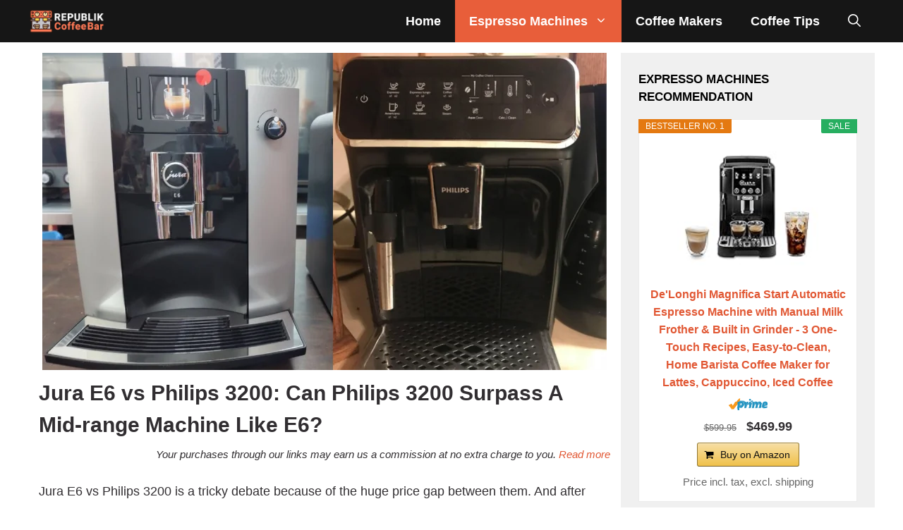

--- FILE ---
content_type: text/html; charset=UTF-8
request_url: https://www.republikcoffeebar.com/jura-e6-vs-philips-3200/
body_size: 36370
content:
<!DOCTYPE html><html lang="en-US" prefix="og: https://ogp.me/ns#"><head><script data-no-optimize="1">var litespeed_docref=sessionStorage.getItem("litespeed_docref");litespeed_docref&&(Object.defineProperty(document,"referrer",{get:function(){return litespeed_docref}}),sessionStorage.removeItem("litespeed_docref"));</script> <meta charset="UTF-8"><style id="litespeed-ccss">ol,ul{box-sizing:border-box}:root{--wp--preset--font-size--normal:16px;--wp--preset--font-size--huge:42px}.screen-reader-text{border:0;clip:rect(1px,1px,1px,1px);clip-path:inset(50%);height:1px;margin:-1px;overflow:hidden;padding:0;position:absolute;width:1px;word-wrap:normal!important}:root{--wp-admin-theme-color:#007cba;--wp-admin-theme-color--rgb:0,124,186;--wp-admin-theme-color-darker-10:#006ba1;--wp-admin-theme-color-darker-10--rgb:0,107,161;--wp-admin-theme-color-darker-20:#005a87;--wp-admin-theme-color-darker-20--rgb:0,90,135;--wp-admin-border-width-focus:2px}@media (-webkit-min-device-pixel-ratio:2),(min-resolution:192dpi){:root{--wp-admin-border-width-focus:1.5px}}:root{--wp-admin-theme-color:#007cba;--wp-admin-theme-color--rgb:0,124,186;--wp-admin-theme-color-darker-10:#006ba1;--wp-admin-theme-color-darker-10--rgb:0,107,161;--wp-admin-theme-color-darker-20:#005a87;--wp-admin-theme-color-darker-20--rgb:0,90,135;--wp-admin-border-width-focus:2px}@media (-webkit-min-device-pixel-ratio:2),(min-resolution:192dpi){:root{--wp-admin-border-width-focus:1.5px}}:root{--wp-admin-theme-color:#007cba;--wp-admin-theme-color--rgb:0,124,186;--wp-admin-theme-color-darker-10:#006ba1;--wp-admin-theme-color-darker-10--rgb:0,107,161;--wp-admin-theme-color-darker-20:#005a87;--wp-admin-theme-color-darker-20--rgb:0,90,135;--wp-admin-border-width-focus:2px}@media (-webkit-min-device-pixel-ratio:2),(min-resolution:192dpi){:root{--wp-admin-border-width-focus:1.5px}}:root{--wp-admin-theme-color:#007cba;--wp-admin-theme-color--rgb:0,124,186;--wp-admin-theme-color-darker-10:#006ba1;--wp-admin-theme-color-darker-10--rgb:0,107,161;--wp-admin-theme-color-darker-20:#005a87;--wp-admin-theme-color-darker-20--rgb:0,90,135;--wp-admin-border-width-focus:2px}@media (-webkit-min-device-pixel-ratio:2),(min-resolution:192dpi){:root{--wp-admin-border-width-focus:1.5px}}:root{--wp-admin-theme-color:#007cba;--wp-admin-theme-color--rgb:0,124,186;--wp-admin-theme-color-darker-10:#006ba1;--wp-admin-theme-color-darker-10--rgb:0,107,161;--wp-admin-theme-color-darker-20:#005a87;--wp-admin-theme-color-darker-20--rgb:0,90,135;--wp-admin-border-width-focus:2px}@media (-webkit-min-device-pixel-ratio:2),(min-resolution:192dpi){:root{--wp-admin-border-width-focus:1.5px}}body{--wp--preset--color--black:#000;--wp--preset--color--cyan-bluish-gray:#abb8c3;--wp--preset--color--white:#fff;--wp--preset--color--pale-pink:#f78da7;--wp--preset--color--vivid-red:#cf2e2e;--wp--preset--color--luminous-vivid-orange:#ff6900;--wp--preset--color--luminous-vivid-amber:#fcb900;--wp--preset--color--light-green-cyan:#7bdcb5;--wp--preset--color--vivid-green-cyan:#00d084;--wp--preset--color--pale-cyan-blue:#8ed1fc;--wp--preset--color--vivid-cyan-blue:#0693e3;--wp--preset--color--vivid-purple:#9b51e0;--wp--preset--color--contrast:var(--contrast);--wp--preset--color--contrast-2:var(--contrast-2);--wp--preset--color--contrast-3:var(--contrast-3);--wp--preset--color--base:var(--base);--wp--preset--color--base-2:var(--base-2);--wp--preset--color--base-3:var(--base-3);--wp--preset--color--accent:var(--accent);--wp--preset--gradient--vivid-cyan-blue-to-vivid-purple:linear-gradient(135deg,rgba(6,147,227,1) 0%,#9b51e0 100%);--wp--preset--gradient--light-green-cyan-to-vivid-green-cyan:linear-gradient(135deg,#7adcb4 0%,#00d082 100%);--wp--preset--gradient--luminous-vivid-amber-to-luminous-vivid-orange:linear-gradient(135deg,rgba(252,185,0,1) 0%,rgba(255,105,0,1) 100%);--wp--preset--gradient--luminous-vivid-orange-to-vivid-red:linear-gradient(135deg,rgba(255,105,0,1) 0%,#cf2e2e 100%);--wp--preset--gradient--very-light-gray-to-cyan-bluish-gray:linear-gradient(135deg,#eee 0%,#a9b8c3 100%);--wp--preset--gradient--cool-to-warm-spectrum:linear-gradient(135deg,#4aeadc 0%,#9778d1 20%,#cf2aba 40%,#ee2c82 60%,#fb6962 80%,#fef84c 100%);--wp--preset--gradient--blush-light-purple:linear-gradient(135deg,#ffceec 0%,#9896f0 100%);--wp--preset--gradient--blush-bordeaux:linear-gradient(135deg,#fecda5 0%,#fe2d2d 50%,#6b003e 100%);--wp--preset--gradient--luminous-dusk:linear-gradient(135deg,#ffcb70 0%,#c751c0 50%,#4158d0 100%);--wp--preset--gradient--pale-ocean:linear-gradient(135deg,#fff5cb 0%,#b6e3d4 50%,#33a7b5 100%);--wp--preset--gradient--electric-grass:linear-gradient(135deg,#caf880 0%,#71ce7e 100%);--wp--preset--gradient--midnight:linear-gradient(135deg,#020381 0%,#2874fc 100%);--wp--preset--duotone--dark-grayscale:url('#wp-duotone-dark-grayscale');--wp--preset--duotone--grayscale:url('#wp-duotone-grayscale');--wp--preset--duotone--purple-yellow:url('#wp-duotone-purple-yellow');--wp--preset--duotone--blue-red:url('#wp-duotone-blue-red');--wp--preset--duotone--midnight:url('#wp-duotone-midnight');--wp--preset--duotone--magenta-yellow:url('#wp-duotone-magenta-yellow');--wp--preset--duotone--purple-green:url('#wp-duotone-purple-green');--wp--preset--duotone--blue-orange:url('#wp-duotone-blue-orange');--wp--preset--font-size--small:13px;--wp--preset--font-size--medium:20px;--wp--preset--font-size--large:36px;--wp--preset--font-size--x-large:42px;--wp--preset--spacing--20:.44rem;--wp--preset--spacing--30:.67rem;--wp--preset--spacing--40:1rem;--wp--preset--spacing--50:1.5rem;--wp--preset--spacing--60:2.25rem;--wp--preset--spacing--70:3.38rem;--wp--preset--spacing--80:5.06rem}.grid-30:after,.grid-30:before,.grid-70:after,.grid-70:before,.grid-container:after,.grid-container:before,[class*=mobile-grid-]:after,[class*=mobile-grid-]:before,[class*=tablet-grid-]:after,[class*=tablet-grid-]:before{content:".";display:block;overflow:hidden;visibility:hidden;font-size:0;line-height:0;width:0;height:0}.grid-30:after,.grid-70:after,.grid-container:after,[class*=mobile-grid-]:after,[class*=tablet-grid-]:after{clear:both}.grid-container{margin-left:auto;margin-right:auto;max-width:1200px;padding-left:10px;padding-right:10px}.grid-30,.grid-70,[class*=mobile-grid-],[class*=tablet-grid-]{box-sizing:border-box;padding-left:10px;padding-right:10px}.grid-parent{padding-left:0;padding-right:0}@media (max-width:767px){.mobile-grid-100{clear:both;width:100%}}@media (min-width:768px) and (max-width:1024px){.tablet-grid-30{float:left;width:30%}.tablet-grid-70{float:left;width:70%}}@media (min-width:1025px){.grid-30{float:left;width:30%}.grid-70{float:left;width:70%}}a,body,div,form,h1,html,li,ol,p,span,strong,ul{border:0;margin:0;padding:0}html{font-family:sans-serif;-webkit-text-size-adjust:100%;-ms-text-size-adjust:100%}article,aside,header,main,nav{display:block}ol,ul{list-style:none}a{background-color:transparent}a img{border:0}body,button,input{font-family:-apple-system,system-ui,BlinkMacSystemFont,"Segoe UI",Helvetica,Arial,sans-serif,"Apple Color Emoji","Segoe UI Emoji","Segoe UI Symbol";font-weight:400;text-transform:none;font-size:17px;line-height:1.5}p{margin-bottom:1.5em}h1{font-family:inherit;font-size:100%;font-style:inherit;font-weight:inherit}h1{font-size:42px;margin-bottom:20px;line-height:1.2em;font-weight:400;text-transform:none}ol,ul{margin:0 0 1.5em 3em}ul{list-style:disc}ol{list-style:decimal}li>ol,li>ul{margin-bottom:0;margin-left:1.5em}strong{font-weight:700}img{height:auto;max-width:100%}button,input{font-size:100%;margin:0;vertical-align:baseline}button{border:1px solid transparent;background:#55555e;-webkit-appearance:button;padding:10px 20px;color:#fff}input[type=search]{-webkit-appearance:textfield;box-sizing:content-box}input[type=search]::-webkit-search-decoration{-webkit-appearance:none}button::-moz-focus-inner,input::-moz-focus-inner{border:0;padding:0}input[type=search]{background:#fafafa;color:#666;border:1px solid #ccc;border-radius:0;padding:10px 15px;box-sizing:border-box;max-width:100%}a{text-decoration:none}.size-full{max-width:100%;height:auto}.screen-reader-text{border:0;clip:rect(1px,1px,1px,1px);-webkit-clip-path:inset(50%);clip-path:inset(50%);height:1px;margin:-1px;overflow:hidden;padding:0;position:absolute!important;width:1px;word-wrap:normal!important}.entry-content:after,.site-content:after{content:"";display:table;clear:both}.main-navigation{z-index:100;padding:0;clear:both;display:block}.main-navigation a{display:block;text-decoration:none;font-weight:400;text-transform:none;font-size:15px}.main-navigation ul{list-style:none;margin:0;padding-left:0}.main-navigation .main-nav ul li a{padding-left:20px;padding-right:20px;line-height:60px}.inside-navigation{position:relative}.main-navigation li{float:left;position:relative}.nav-aligned-right .main-navigation:not(.toggled) .menu>li{float:none;display:inline-block}.nav-aligned-right .main-navigation:not(.toggled) ul{letter-spacing:-.31em;font-size:1em}.nav-aligned-right .main-navigation:not(.toggled) ul li{letter-spacing:normal}.nav-aligned-right .main-navigation{text-align:right}.main-navigation li.search-item{float:right}.main-navigation .mobile-bar-items a{padding-left:20px;padding-right:20px;line-height:60px}.main-navigation ul ul{display:block;box-shadow:1px 1px 0 rgba(0,0,0,.1);float:left;position:absolute;left:-99999px;opacity:0;z-index:99999;width:200px;text-align:left;top:auto;height:0;overflow:hidden}.main-navigation ul ul a{display:block}.main-navigation ul ul li{width:100%}.main-navigation .main-nav ul ul li a{line-height:normal;padding:10px 20px;font-size:14px}.main-navigation .main-nav ul li.menu-item-has-children>a{padding-right:0;position:relative}.menu-item-has-children .dropdown-menu-toggle{display:inline-block;height:100%;clear:both;padding-right:20px;padding-left:10px}.site-logo{display:inline-block;max-width:100%}.entry-content:not(:first-child){margin-top:2em}.entry-header,.site-content{word-wrap:break-word}.entry-title{margin-bottom:0}.widget-area .widget{padding:40px}.footer-widgets .widget :last-child,.sidebar .widget :last-child{margin-bottom:0}.widget-title{margin-bottom:30px;font-size:20px;line-height:1.5;font-weight:400;text-transform:none}.widget ul{margin:0}.widget{margin:0 0 30px;box-sizing:border-box}.widget:last-child{margin-bottom:0}.sidebar .widget{font-size:17px}.widget ul li{list-style-type:none;position:relative;padding-bottom:5px}.post{margin:0 0 2em}.one-container:not(.page) .inside-article{padding:0 0 30px}.one-container.right-sidebar .site-main{margin-right:40px}.one-container .site-content{padding:40px}.one-container .site-main>:last-child{margin-bottom:0}.page-header-image-single{line-height:0}.one-container .inside-article>[class*=page-header-]{margin-bottom:2em;margin-top:0}.gp-icon{display:inline-flex;align-self:center}.gp-icon svg{height:1em;width:1em;top:.125em;position:relative;fill:currentColor}.icon-menu-bars svg:nth-child(2),.icon-search svg:nth-child(2){display:none}.container.grid-container{width:auto}.menu-toggle,.mobile-bar-items{display:none}.menu-toggle{padding:0 20px;line-height:60px;margin:0;font-weight:400;text-transform:none;font-size:15px}button.menu-toggle{background-color:transparent;width:100%;border:0;text-align:center}.nav-search-enabled .main-navigation .menu-toggle{text-align:left}.mobile-bar-items{display:none;position:absolute;right:0;top:0;z-index:21;list-style-type:none}.mobile-bar-items a{display:inline-block}@media (max-width:768px){.content-area,.sidebar{float:none;width:100%;left:0;right:0}.site-main{margin-left:0!important;margin-right:0!important}body:not(.no-sidebar) .site-main{margin-bottom:0!important}.one-container .sidebar{margin-top:40px}}body{background-color:#fff;color:#312e31}a{color:#e15733}a:visited{color:#1e72bd}body .grid-container{max-width:1200px}.navigation-search{position:absolute;left:-99999px;visibility:hidden;z-index:20;width:100%;top:0;opacity:0}.navigation-search input[type=search]{outline:0;border:0;vertical-align:bottom;line-height:1;opacity:.9;width:100%;z-index:20;border-radius:0;-webkit-appearance:none;height:60px}.navigation-search input::-ms-clear{display:none;width:0;height:0}.navigation-search input::-ms-reveal{display:none;width:0;height:0}.navigation-search input::-webkit-search-decoration,.navigation-search input::-webkit-search-cancel-button,.navigation-search input::-webkit-search-results-button,.navigation-search input::-webkit-search-results-decoration{display:none}.main-navigation li.search-item{z-index:21}:root{--contrast:#222;--contrast-2:#575760;--contrast-3:#b2b2be;--base:#f0f0f0;--base-2:#f7f8f9;--base-3:#fff;--accent:#1e73be}body,button,input{font-family:"Poppins",sans-serif;font-weight:400;font-size:16px}body{line-height:2}p{margin-bottom:2em}.main-navigation a,.menu-toggle{font-weight:600;font-size:16px}.main-navigation .main-nav ul ul li a{font-size:15px}.widget-title{font-weight:700;text-transform:uppercase;font-size:17px;margin-bottom:19px}.sidebar .widget{font-size:16px}button:not(.menu-toggle){font-weight:300;text-transform:uppercase;font-size:13px}h1{font-weight:700;font-size:30px;line-height:1.4em}@media (max-width:768px){h1{font-size:24px}}.main-navigation,.main-navigation ul ul{background-color:#161616}.main-navigation .main-nav ul li a,.main-navigation .menu-toggle{color:#fff}.main-navigation .mobile-bar-items a{color:#fff}.main-navigation .main-nav ul li[class*=current-menu-]>a{color:#fff;background-color:#e85e3a}.navigation-search input[type=search]{color:#fff;background-color:#e85e3a}.main-navigation ul ul{background-color:#1d1d1d}.main-navigation .main-nav ul ul li a{color:#fff}.main-navigation .main-nav ul ul li[class*=current-menu-]>a{background-color:#e85e3a}.one-container .container{background-color:#fff}.inside-article a{color:#e15733}.sidebar .widget{background-color:var(--base)}.sidebar .widget a{color:#e15733}.sidebar .widget .widget-title{color:#000}input[type=search]{color:#666;background-color:#fafafa;border-color:#ccc}button{color:#fff;background-color:#e85e3a}.one-container .site-content{padding:30px}.one-container.right-sidebar .site-main{margin-right:30px}.main-navigation .main-nav ul li a,.menu-toggle,.main-navigation .mobile-bar-items a{line-height:50px}.navigation-search input[type=search]{height:50px}.widget-area .widget{padding:25px 25px 0}@media (max-width:768px){.one-container .site-content{padding:30px}.widget-area .widget{padding-bottom:0}}@media (max-width:768px){.main-navigation .menu-toggle,.main-navigation .mobile-bar-items{display:block}.main-navigation ul{display:none}}.entry-content:not(:first-child){margin-top:.5em}.post-image-above-header .inside-article div.featured-image{margin-bottom:.5em}.aawp-button,.aawp .aawp-button{box-sizing:border-box;display:inline-block;margin:0;padding:7px 12px 6px;font-size:14px;font-weight:400;line-height:19px;text-align:center;text-decoration:none!important;background-color:#fff;border:1px solid #ccc!important;color:#333!important}.aawp-button:visited,.aawp .aawp-button:visited{color:#333!important}.aawp-button.aawp-button--amazon,.aawp .aawp-button.aawp-button--amazon{border-color:#9c7e31 #90742d #786025!important;border-radius:3px;box-shadow:inset 0 1px 0 hsla(0,0%,100%,.4);background:#f0c14b;background:linear-gradient(180deg,#f7dfa5,#f0c14b) repeat scroll 0 0 transparent;color:#111!important}.aawp-button.aawp-button--icon,.aawp .aawp-button.aawp-button--icon{position:relative;padding-left:32px}.aawp-button.aawp-button--icon:before,.aawp .aawp-button.aawp-button--icon:before{position:absolute;content:"";top:0;right:0;bottom:0;left:0;background-repeat:no-repeat;background-size:14px 14px;background-position:9px}.aawp-button.aawp-button--icon-black:before,.aawp .aawp-button.aawp-button--icon-black:before{background-image:url(/wp-content/plugins/aawp/assets/img/icon-cart-black.svg)}.aawp-product{position:relative;margin:0 0 30px;width:100%}.aawp-product__ribbon{padding:0 20px;font-weight:400;font-size:12px;line-height:20px;text-transform:uppercase}.aawp-product__ribbon--sale{background:#27ae60;border-bottom-left-radius:2px;color:#fff}.aawp-product__ribbon--bestseller{background:#e47911;border-bottom-right-radius:2px;color:#fff}.aawp .aawp-product--widget-vertical{zoom:1;background:#fff;border:1px solid #ececec;color:inherit;position:relative;display:block;max-width:100%;font-size:15px;line-height:1.6;white-space:normal;min-width:100%;padding:15px;margin:0 0 20px}.aawp .aawp-product--widget-vertical:after,.aawp .aawp-product--widget-vertical:before{content:" ";display:table}.aawp .aawp-product--widget-vertical:after{clear:both}@media (max-width:480px){.aawp .aawp-product--widget-vertical{margin-bottom:15px}}.aawp .aawp-product--widget-vertical.aawp-product--ribbon{padding-top:25px}.aawp .aawp-product--widget-vertical .aawp-product__ribbon{padding:0 10px}.aawp .aawp-product--widget-vertical .aawp-product__ribbon--sale{position:absolute;top:-1px;right:-1px}.aawp .aawp-product--widget-vertical .aawp-product__ribbon--bestseller{position:absolute;top:-1px;left:-1px}.aawp .aawp-product--widget-vertical .aawp-product__image-link{margin:0;border:none;box-shadow:none;outline:none;text-decoration:none}.aawp .aawp-product--widget-vertical .aawp-product__image{display:block;width:100%;max-width:100%;height:auto;margin:0 auto;max-height:200px;-o-object-fit:contain;object-fit:contain}.aawp,.aawp *,.aawp :after,.aawp :before,.aawp div,.aawp div *,.aawp div :after,.aawp div :before,.aawp span,.aawp span *,.aawp span :after,.aawp span :before{box-sizing:border-box}.aawp-icon-yes{display:inline-block;height:16px;width:16px;background-repeat:no-repeat;background-size:16px;background-position:50%;vertical-align:-15%}.aawp-icon-yes{background-image:url(/wp-content/plugins/aawp/assets/img/icon-yes.svg)}.aawp-icon-no{display:inline-block;height:16px;width:16px;background-image:url(/wp-content/plugins/aawp/assets/img/icon-no.svg);background-repeat:no-repeat;background-size:16px;background-position:50%;vertical-align:-15%}.aawp-tb{margin:20px 0 0;border-collapse:collapse;border-spacing:1px;color:#444;font-size:13px;line-height:20px;table-layout:fixed}.aawp-tb__data,.aawp-tb__head{position:relative;padding:10px 9px;background-clip:padding-box;border:1px solid #d7d7d7;text-align:center}.aawp-tb__head{font-weight:700;text-align:left}.aawp-tb__data,.aawp-tb__head{vertical-align:middle}.aawp-tb-ribbon{display:none;padding:10px 5px;background:0 0;color:#fff;font-size:13px;line-height:20px;text-align:center}.aawp-tb-thumb{display:block;margin:10px}.aawp-tb-thumb img{display:block;height:150px;max-width:100%;width:150px;-o-object-fit:contain;object-fit:contain;background-color:transparent;box-shadow:none;float:none;opacity:1}.aawp-tb--mobile{display:none}@media (max-width:767px){.aawp-tb--mobile{display:block}}.aawp-tb--mobile .aawp-tb__product{position:relative;margin:0 0 30px;border:1px solid transparent}.aawp-tb--mobile .aawp-tb__row{display:table;width:100%}.aawp-tb--mobile .aawp-tb__row:not(.aawp-tb__row--highlight):nth-of-type(2n) .aawp-tb__data,.aawp-tb--mobile .aawp-tb__row:not(.aawp-tb__row--highlight):nth-of-type(2n) .aawp-tb__head{background-color:#f5f5f5}.aawp-tb--mobile .aawp-tb__data,.aawp-tb--mobile .aawp-tb__head{display:table-cell}.aawp-tb--mobile .aawp-tb__data,.aawp-tb--mobile .aawp-tb__head{width:50%}.aawp-tb--mobile .aawp-tb__product--highlight .aawp-tb-ribbon{display:block}.aawp-tb--mobile .aawp-tb-product-data-thumb img{background:0 0}.aawp-tb-product-data-thumb img{display:block;margin:0 auto}#ftwp-container.ftwp-wrap a,#ftwp-container.ftwp-wrap a:link,#ftwp-container.ftwp-wrap a:visited,#ftwp-container.ftwp-wrap button,#ftwp-container.ftwp-wrap li,#ftwp-container.ftwp-wrap li:after,#ftwp-container.ftwp-wrap li:before,#ftwp-container.ftwp-wrap ol,#ftwp-container.ftwp-wrap span{margin:0;padding:0;line-height:inherit;font:inherit;color:inherit;background:0 0;box-shadow:none;text-shadow:none;text-decoration:none;text-align:inherit;border:0;outline:0;box-sizing:border-box;border-radius:0;clear:none}#ftwp-container.ftwp-wrap button{min-height:initial}#ftwp-container.ftwp-wrap li{list-style:none}#ftwp-container.ftwp-wrap li:after,#ftwp-container.ftwp-wrap li:before{display:none}#ftwp-container.ftwp-wrap #ftwp-list .ftwp-anchor:before,#ftwp-container.ftwp-wrap .ftwp-icon-expand,#ftwp-container.ftwp-wrap .ftwp-icon-number{display:inline-block;font-family:"ftwp-icon";font-style:normal;font-weight:400;-webkit-font-smoothing:antialiased;-moz-osx-font-smoothing:grayscale}#ftwp-container.ftwp-wrap .ftwp-icon-number:before{content:""}#ftwp-container.ftwp-wrap .ftwp-icon-expand:before{content:""}#ftwp-container.ftwp-wrap #ftwp-trigger{display:inline-block;width:50px;height:50px;background:rgba(238,238,238,.95);color:#333;font-size:30px;position:relative}#ftwp-container.ftwp-wrap #ftwp-trigger .ftwp-trigger-icon{position:absolute;top:50%;left:50%;-webkit-transform:translate(-50%,-50%);-ms-transform:translate(-50%,-50%);transform:translate(-50%,-50%)}#ftwp-container.ftwp-wrap #ftwp-list{color:#333;font-size:12px;background:rgba(238,238,238,.95);line-height:1.2;overflow-y:auto;width:100%}#ftwp-container.ftwp-wrap #ftwp-list .ftwp-item{text-indent:0}#ftwp-container.ftwp-wrap #ftwp-list .ftwp-anchor{display:block;padding:5px 10px;z-index:10;overflow:hidden;position:relative}#ftwp-container #ftwp-trigger.ftwp-border-medium{border-color:rgba(51,51,51,.95);border-style:solid;border-width:2px}#ftwp-container #ftwp-trigger.ftwp-border-medium{font-size:29px}#ftwp-container #ftwp-list .ftwp-anchor:before{float:left;font-size:4.8px;line-height:3;margin-right:10px}#ftwp-container #ftwp-list .ftwp-text{display:block;overflow:hidden}#ftwp-container #ftwp-list.ftwp-list-nest.ftwp-liststyle-decimal ol,#ftwp-container #ftwp-list.ftwp-liststyle-decimal{counter-reset:List}#ftwp-container #ftwp-list.ftwp-liststyle-decimal .ftwp-item{counter-increment:List}#ftwp-container #ftwp-list.ftwp-liststyle-decimal .ftwp-anchor:before{font-size:12px;line-height:1.2;font-family:inherit;content:counters(List,".")}#ftwp-container #ftwp-list.ftwp-list-nest .ftwp-sub .ftwp-anchor:before{margin-left:20px}#ftwp-container #ftwp-list.ftwp-list-nest.ftwp-colexp-icon .ftwp-anchor{padding-left:32px}#ftwp-container #ftwp-list.ftwp-list-nest.ftwp-colexp .ftwp-has-sub{position:relative}#ftwp-container #ftwp-list.ftwp-list-nest.ftwp-colexp .ftwp-icon-expand{position:absolute;left:0;top:0;padding:5px 10px;box-sizing:content-box;opacity:.5;z-index:20}#ftwp-container #ftwp-list.ftwp-strong-first.ftwp-liststyle-decimal>.ftwp-item>.ftwp-anchor:before,#ftwp-container #ftwp-list.ftwp-strong-first>.ftwp-item>.ftwp-anchor .ftwp-text{font-size:13.2px;font-weight:700}#ftwp-container #ftwp-list.ftwp-effect-bounce-to-right .ftwp-text:before{content:"";position:absolute;z-index:-1;top:0;right:0;bottom:0;left:0;background:rgba(221,51,51,.95)}#ftwp-container #ftwp-list.ftwp-effect-bounce-to-right .ftwp-text:before{-webkit-transform:scaleX(0);-ms-transform:scaleX(0);transform:scaleX(0);-webkit-transform-origin:left center;-ms-transform-origin:left center;transform-origin:left center}.ftwp-in-post#ftwp-container-outer #ftwp-trigger{position:absolute;top:-9999px;z-index:-10;visibility:hidden}#ftwp-container.ftwp-wrap #ftwp-trigger{width:50px;height:50px;font-size:30px}#ftwp-container #ftwp-trigger.ftwp-border-medium{font-size:29px}#ftwp-container.ftwp-wrap #ftwp-list{font-size:14px;font-family:inherit}#ftwp-container #ftwp-list.ftwp-liststyle-decimal .ftwp-anchor:before{font-size:14px}#ftwp-container #ftwp-list.ftwp-strong-first>.ftwp-item>.ftwp-anchor .ftwp-text{font-size:15.4px}#ftwp-container #ftwp-list.ftwp-strong-first.ftwp-liststyle-decimal>.ftwp-item>.ftwp-anchor:before{font-size:15.4px}#ftwp-container.ftwp-wrap #ftwp-trigger{color:#333;background:rgba(243,243,243,.95)}#ftwp-container.ftwp-wrap #ftwp-trigger{border-color:rgba(51,51,51,.95)}#ftwp-container.ftwp-wrap #ftwp-list{color:#333;background:rgba(243,243,243,.95)}#ftwp-container.ftwp-wrap #ftwp-list .ftwp-text:before{background:rgba(192,170,131,.95)}.post-image-above-header .inside-article .featured-image{margin-top:0;margin-bottom:2em}.post-image-aligned-center .featured-image{text-align:center}.navigation-branding{display:flex;align-items:center;order:1;margin-right:auto;margin-left:10px}.navigation-branding img{position:relative;vertical-align:middle;padding:10px 0;display:block;box-sizing:border-box}.navigation-branding img{margin-right:10px}.main-navigation:not(.grid-container):not(.mobile-header-navigation) .inside-navigation.grid-container .navigation-branding{margin-left:0}.main-navigation.has-branding .inside-navigation{flex-wrap:wrap;display:flex;align-items:center}.main-navigation .menu-toggle{flex-grow:1;width:auto}.main-navigation.has-branding .menu-toggle{flex-grow:0;order:3;padding-right:20px}.main-navigation .mobile-bar-items{order:2;position:relative}.main-navigation:not(.slideout-navigation) .mobile-bar-items+.menu-toggle{text-align:left}.main-navigation:not(.slideout-navigation) .main-nav{order:4}.mobile-bar-items{position:relative}.navigation-branding img{height:50px;width:auto}@media (max-width:1210px){#site-navigation .navigation-branding{margin-left:10px}}@media (max-width:768px){.main-navigation:not(.slideout-navigation) .main-nav{-ms-flex:0 0 100%;flex:0 0 100%}.main-navigation:not(.slideout-navigation) .inside-navigation{-ms-flex-wrap:wrap;flex-wrap:wrap;display:-webkit-box;display:-ms-flexbox;display:flex}}.aawp-button,.aawp .aawp-button{background:linear-gradient(to bottom,#27ae60 5%,#00ad48 100%);background-color:rgba(0,0,0,0);color:#fff;background-color:#27ae60!important;border-radius:4px;box-shadow:0 0 2px 0 rgba(0,0,0,.12),0 2px 2px 0 rgba(0,0,0,.24)}.commission_amz{float:right;font-size:90%;font-style:italic;margin-top:5px}.entry-content:not(:first-child){margin-top:2em}.aawp-tb-ribbon{text-transform:uppercase}ul.menuaawp{margin:0 0 0 20px;text-align:left}@media (max-width:450px){#aawp-tb-194395 .aawp-tb--mobile .aawp-tb-product-0.aawp-tb__product--highlight{border-color:#1e73be}#aawp-tb-194395 .aawp-tb--mobile .aawp-tb-product-0.aawp-tb__product--highlight .aawp-tb-ribbon{background-color:#1e73be}#aawp-tb-194395 .aawp-tb--mobile .aawp-tb-product-1.aawp-tb__product--highlight{border-color:#d93}#aawp-tb-194395 .aawp-tb--mobile .aawp-tb-product-1.aawp-tb__product--highlight .aawp-tb-ribbon{background-color:#d93}#aawp-tb-194395 .aawp-tb--mobile .aawp-tb-product-0.aawp-tb__product--highlight{border-color:#1e73be}#aawp-tb-194395 .aawp-tb--mobile .aawp-tb-product-0.aawp-tb__product--highlight .aawp-tb-ribbon{background-color:#1e73be}#aawp-tb-194395 .aawp-tb--mobile .aawp-tb-product-1.aawp-tb__product--highlight{border-color:#d93}#aawp-tb-194395 .aawp-tb--mobile .aawp-tb-product-1.aawp-tb__product--highlight .aawp-tb-ribbon{background-color:#d93}}</style><link rel="preload" data-asynced="1" data-optimized="2" as="style" onload="this.onload=null;this.rel='stylesheet'" href="https://www.republikcoffeebar.com/wp-content/litespeed/ucss/10baad5f52ae0832412d24d7642d84c8.css?ver=a9c37" /><script data-optimized="1" type="litespeed/javascript" data-src="https://www.republikcoffeebar.com/wp-content/plugins/litespeed-cache/assets/js/css_async.min.js"></script> <link rel="profile" href="https://gmpg.org/xfn/11"><meta name="viewport" content="width=device-width, initial-scale=1"><title>Jura E6 vs Philips 3200: An Unequal Debate! - Best Espresso</title><meta name="description" content="Jura E6 vs Philips 3200 is a tricky debate of 2 espresso machines of unequal price ranges ✅ Can an affordable machine like Philips 3200 win?"/><meta name="robots" content="follow, index, max-snippet:-1, max-video-preview:-1, max-image-preview:large"/><link rel="canonical" href="https://www.republikcoffeebar.com/jura-e6-vs-philips-3200/" /><meta property="og:locale" content="en_US" /><meta property="og:type" content="article" /><meta property="og:title" content="Jura E6 vs Philips 3200: An Unequal Debate! - Best Espresso" /><meta property="og:description" content="Jura E6 vs Philips 3200 is a tricky debate of 2 espresso machines of unequal price ranges ✅ Can an affordable machine like Philips 3200 win?" /><meta property="og:url" content="https://www.republikcoffeebar.com/jura-e6-vs-philips-3200/" /><meta property="og:site_name" content="Republik Coffee Bar" /><meta property="article:tag" content="Jura E6" /><meta property="article:tag" content="Philips 3200" /><meta property="article:section" content="Jura" /><meta property="og:updated_time" content="2022-10-21T02:56:59-07:00" /><meta property="og:image" content="https://www.republikcoffeebar.com/wp-content/uploads/2022/10/jura-e6-vs-philips-3200.jpg" /><meta property="og:image:secure_url" content="https://www.republikcoffeebar.com/wp-content/uploads/2022/10/jura-e6-vs-philips-3200.jpg" /><meta property="og:image:width" content="800" /><meta property="og:image:height" content="450" /><meta property="og:image:alt" content="Jura E6 vs Philips 3200: An Unequal Debate! - Best Espresso" /><meta property="og:image:type" content="image/jpeg" /><meta property="article:published_time" content="2022-10-21T02:56:57-07:00" /><meta property="article:modified_time" content="2022-10-21T02:56:59-07:00" /><meta property="og:video" content="https://www.youtube.com/embed/oQBHF6THzZI" /><meta property="video:duration" content="637" /><meta property="og:video" content="https://www.youtube.com/embed/TiMbJGWz6kY" /><meta property="video:duration" content="464" /><meta name="twitter:card" content="summary_large_image" /><meta name="twitter:title" content="Jura E6 vs Philips 3200: An Unequal Debate! - Best Espresso" /><meta name="twitter:description" content="Jura E6 vs Philips 3200 is a tricky debate of 2 espresso machines of unequal price ranges ✅ Can an affordable machine like Philips 3200 win?" /><meta name="twitter:image" content="https://www.republikcoffeebar.com/wp-content/uploads/2022/10/jura-e6-vs-philips-3200.jpg" /><meta name="twitter:label1" content="Written by" /><meta name="twitter:data1" content="Floyd J. Alcock" /><meta name="twitter:label2" content="Time to read" /><meta name="twitter:data2" content="5 minutes" /> <script type="application/ld+json" class="rank-math-schema-pro">{"@context":"https://schema.org","@graph":[{"@type":"Place","@id":"https://www.republikcoffeebar.com/#place","geo":{"@type":"GeoCoordinates","latitude":"38.8805304","longitude":" -77.1135299"},"hasMap":"https://www.google.com/maps/search/?api=1&amp;query=38.8805304, -77.1135299","address":{"@type":"PostalAddress","streetAddress":"4401 Wilson Blvd UNIT 103","addressLocality":"Arlington","addressRegion":"VA","postalCode":"22203","addressCountry":"United States of America"}},{"@type":["LocalBusiness","Organization"],"@id":"https://www.republikcoffeebar.com/#organization","name":"Republik Coffee Bar","url":"https://www.republikcoffeebar.com","email":"info@republikcoffeebar.com","address":{"@type":"PostalAddress","streetAddress":"4401 Wilson Blvd UNIT 103","addressLocality":"Arlington","addressRegion":"VA","postalCode":"22203","addressCountry":"United States of America"},"logo":{"@type":"ImageObject","@id":"https://www.republikcoffeebar.com/#logo","url":"https://www.republikcoffeebar.com/wp-content/uploads/2020/09/republikcoffeebar-smal-logo.jpg","contentUrl":"https://www.republikcoffeebar.com/wp-content/uploads/2020/09/republikcoffeebar-smal-logo.jpg","caption":"Republik Coffee Bar","inLanguage":"en-US","width":"282","height":"134"},"priceRange":"$$$","openingHours":["Monday,Tuesday,Wednesday,Thursday,Friday,Saturday,Sunday 08:00-18:00"],"location":{"@id":"https://www.republikcoffeebar.com/#place"},"image":{"@id":"https://www.republikcoffeebar.com/#logo"},"telephone":"+1-703-528-0200","sameAs":["https://www.facebook.com/republikcoffeebarcom","https://twitter.com/republik_coffee","https://www.instagram.com/republikcoffeebarcom/","https://www.pinterest.com/republikcoffeebarcom/","https://www.youtube.com/channel/UCjV5ukJkIUBuYnPvWaazaFQ/about","https://www.linkedin.com/in/republikcoffeebar/"]},{"@type":"WebSite","@id":"https://www.republikcoffeebar.com/#website","url":"https://www.republikcoffeebar.com","name":"Republik Coffee Bar","publisher":{"@id":"https://www.republikcoffeebar.com/#organization"},"inLanguage":"en-US"},{"@type":"ImageObject","@id":"https://www.republikcoffeebar.com/wp-content/uploads/2022/10/jura-e6-vs-philips-3200.jpg","url":"https://www.republikcoffeebar.com/wp-content/uploads/2022/10/jura-e6-vs-philips-3200.jpg","width":"800","height":"450","caption":"Jura E6 vs Philips 3200: An Unequal Debate! - Best Espresso","inLanguage":"en-US"},{"@type":"BreadcrumbList","@id":"https://www.republikcoffeebar.com/jura-e6-vs-philips-3200/#breadcrumb","itemListElement":[{"@type":"ListItem","position":"1","item":{"@id":"https://www.republikcoffeebar.com","name":"Home"}},{"@type":"ListItem","position":"2","item":{"@id":"https://www.republikcoffeebar.com/espresso-machines/","name":"Espresso Machines"}},{"@type":"ListItem","position":"3","item":{"@id":"https://www.republikcoffeebar.com/espresso-machines/jura/","name":"Jura"}},{"@type":"ListItem","position":"4","item":{"@id":"https://www.republikcoffeebar.com/jura-e6-vs-philips-3200/","name":"Jura E6 vs Philips 3200: Can Philips 3200 Surpass A Mid-range Machine Like E6?"}}]},{"@type":"WebPage","@id":"https://www.republikcoffeebar.com/jura-e6-vs-philips-3200/#webpage","url":"https://www.republikcoffeebar.com/jura-e6-vs-philips-3200/","name":"Jura E6 vs Philips 3200: An Unequal Debate! - Best Espresso","datePublished":"2022-10-21T02:56:57-07:00","dateModified":"2022-10-21T02:56:59-07:00","isPartOf":{"@id":"https://www.republikcoffeebar.com/#website"},"primaryImageOfPage":{"@id":"https://www.republikcoffeebar.com/wp-content/uploads/2022/10/jura-e6-vs-philips-3200.jpg"},"inLanguage":"en-US","breadcrumb":{"@id":"https://www.republikcoffeebar.com/jura-e6-vs-philips-3200/#breadcrumb"}},{"@type":"Person","@id":"https://www.republikcoffeebar.com/author/floyd/","name":"Floyd J. Alcock","url":"https://www.republikcoffeebar.com/author/floyd/","image":{"@type":"ImageObject","@id":"https://www.republikcoffeebar.com/wp-content/litespeed/avatar/abea3e2fe034fd6caaf86c798f8c2b09.jpg?ver=1768356730","url":"https://www.republikcoffeebar.com/wp-content/litespeed/avatar/abea3e2fe034fd6caaf86c798f8c2b09.jpg?ver=1768356730","caption":"Floyd J. Alcock","inLanguage":"en-US"},"sameAs":["https://www.republikcoffeebar.com/"],"worksFor":{"@id":"https://www.republikcoffeebar.com/#organization"}},{"headline":"Jura E6 vs Philips 3200: An Unequal Debate! - Best Espresso","description":"Jura E6 vs Philips 3200 is a tricky debate of 2 espresso machines of unequal price ranges \u2705 Can an affordable machine like Philips 3200 win?","datePublished":"2022-10-21T02:56:57-07:00","dateModified":"2022-10-21T02:56:59-07:00","image":{"@id":"https://www.republikcoffeebar.com/wp-content/uploads/2022/10/jura-e6-vs-philips-3200.jpg"},"author":{"@id":"https://www.republikcoffeebar.com/author/floyd/","name":"Floyd J. Alcock"},"@type":"BlogPosting","name":"Jura E6 vs Philips 3200: An Unequal Debate! - Best Espresso","articleSection":"Espresso Machines, Jura, Philips","@id":"https://www.republikcoffeebar.com/jura-e6-vs-philips-3200/#schema-25764","isPartOf":{"@id":"https://www.republikcoffeebar.com/jura-e6-vs-philips-3200/#webpage"},"publisher":{"@id":"https://www.republikcoffeebar.com/#organization"},"inLanguage":"en-US","mainEntityOfPage":{"@id":"https://www.republikcoffeebar.com/jura-e6-vs-philips-3200/#webpage"}},{"@type":"VideoObject","name":"Philips 3200 | Crew Review","description":"Subscribe To Our Channel \u25b8\u25b8 http://bit.ly/1zliHD9Shop the Philips 3200 \u25b8\u25b8 https://bit.ly/32pXN64Shop Freshly Roasted Coffee!https://www.seattlecoffeegear.com...","uploadDate":"2019-10-17","thumbnailUrl":"https://www.republikcoffeebar.com/wp-content/uploads/2022/10/jura-e6-vs-philips-3200.jpg","embedUrl":"https://www.youtube.com/embed/oQBHF6THzZI","duration":"PT10M37S","width":"1280","height":"720","isFamilyFriendly":"1","@id":"https://www.republikcoffeebar.com/jura-e6-vs-philips-3200/#schema-25765","isPartOf":{"@id":"https://www.republikcoffeebar.com/jura-e6-vs-philips-3200/#webpage"},"publisher":{"@id":"https://www.republikcoffeebar.com/#organization"},"inLanguage":"en-US"},{"@type":"VideoObject","name":"Jura E6 | Crew Review","description":"Shop the Jura E6: https://www.seattlecoffeegear.com/jura-e6-superautomatic-espresso-machineSubscribe To Our Channel \u25b8\u25b8 http://bit.ly/1zliHD9Shop Freshly Roas...","uploadDate":"2017-11-20","thumbnailUrl":"https://www.republikcoffeebar.com/wp-content/uploads/2022/10/jura-e6-vs-philips-3200.jpg","embedUrl":"https://www.youtube.com/embed/TiMbJGWz6kY","duration":"PT7M44S","width":"1280","height":"720","isFamilyFriendly":"1","@id":"https://www.republikcoffeebar.com/jura-e6-vs-philips-3200/#schema-25766","isPartOf":{"@id":"https://www.republikcoffeebar.com/jura-e6-vs-philips-3200/#webpage"},"publisher":{"@id":"https://www.republikcoffeebar.com/#organization"},"inLanguage":"en-US"}]}</script> <link href='https://fonts.gstatic.com' crossorigin rel='preconnect' /><link href='https://fonts.googleapis.com' crossorigin rel='preconnect' /><link rel="alternate" type="application/rss+xml" title="Republik Coffee Bar &raquo; Feed" href="https://www.republikcoffeebar.com/feed/" /><link rel="alternate" type="application/rss+xml" title="Republik Coffee Bar &raquo; Comments Feed" href="https://www.republikcoffeebar.com/comments/feed/" /><style id='i2-pros-cons-block-style-css-inline-css'>.i2-pros-cons-main-wrapper .i2pctitle{color: #ffffff!important;} .i2-pros-cons-main-wrapper .i2pctitle{background-color: #00bf08!important;} .i2-pros-cons-wrapper .i2-cons-title,.i2-pros-cons-wrapper .i2-pros-title{text-align: center!important;} .i2-pros-cons-wrapper .i2-cons-title,.i2-pros-cons-wrapper .i2-pros-title{font-size: 16px!important;} .i2-pros-cons-wrapper .i2-cons-title,.i2-pros-cons-wrapper .i2-pros-title{color: #3a3a3a!important;}.i2-pros-cons-wrapper .i2-pros-title {background-color: #d4edda !important;} .i2-pros-cons-wrapper .i2-cons-title{background-color: #f8d7da!important;} .i2-pros-cons-wrapper .i2-pros{background-color: #d4edda!important;} .i2-pros-cons-wrapper .i2-cons{background-color: #f8d7da!important;} .i2-pros-cons-wrapper .section ul li i{top: 6px!important;} .i2-pros-cons-wrapper .i2-pros  ul li i{color: #155724!important;} .i2-pros-cons-wrapper .i2-cons ul li i{color: #721c24!important;} .i2-pros-cons-main-wrapper .i2-button-wrapper a{color: #ffffff!important;} .i2-pros-cons-main-wrapper .i2-button-wrapper a{background-color: #27ae60; border-color:#27ae60;} .i2-pros-cons-main-wrapper .i2-button-wrapper a:hover{background-color: #00ad48; border-color:#00ad48;} .i2-pros-cons-main-wrapper .i2-button-wrapper a{-moz-border-radius: 4px!important;-webkit-border-radius: 4px!important; border-radius: 4px!important;} .i2-pros-cons-main-wrapper .i2-button-wrapper a{line-height : 32px; font-size:17.6px;} .i2-pros-cons-main-wrapper .i2-button-wrapper a{min-width:90%; } .i2-pros-cons-main-wrapper .i2-button-wrapper a{background-color: #27ae60!important;
        -moz-box-shadow: 0px 1px 0px 0px #8fd5ad;
        -webkit-box-shadow: 0px 1px 0px 0px #8fd5ad;
        box-shadow: 0px 1px 0px 0px #8fd5ad;
        background:-webkit-gradient(linear, left top, left bottom, color-stop(0.05, #27ae60), color-stop(1, #00ad48));
        background:-moz-linear-gradient(top, #27ae60 5%, #00ad48 100%);
        background:-webkit-linear-gradient(top, #27ae60 5%, #00ad48 100%);
        background:-o-linear-gradient(top, #27ae60 5%, #00ad48 100%);
        background:-ms-linear-gradient(top, #27ae60 5%, #00ad48 100%);
        background:linear-gradient(to bottom, #27ae60 5%, #00ad48 100%);
        filter:progid:DXImageTransform.Microsoft.gradient(startColorstr='#27ae60', endColorstr='#00ad48',GradientType=0);
        border:1px solid #27ae60;
        text-shadow:0px 1px 0px #27ae60;
        } .i2-pros-cons-main-wrapper .i2-button-wrapper a:hover {
        background:-webkit-gradient(linear, left top, left bottom, color-stop(0.05, #00ad48), color-stop(1, #27ae60));
        background:-moz-linear-gradient(top, #00ad48 5%, #27ae60 100%);
        background:-webkit-linear-gradient(top, #00ad48 5%, #27ae60 100%);
        background:-o-linear-gradient(top, #00ad48 5%, #27ae60 100%);
        background:-ms-linear-gradient(top, #00ad48 5%, #27ae60 100%);
        background:linear-gradient(to bottom, #00ad48 5%, #27ae60 100%);
        filter:progid:DXImageTransform.Microsoft.gradient(startColorstr='#00ad48', endColorstr='#27ae60',GradientType=0);
        background-color:#00ad48;
        }</style><style id='classic-theme-styles-inline-css'>/*! This file is auto-generated */
.wp-block-button__link{color:#fff;background-color:#32373c;border-radius:9999px;box-shadow:none;text-decoration:none;padding:calc(.667em + 2px) calc(1.333em + 2px);font-size:1.125em}.wp-block-file__button{background:#32373c;color:#fff;text-decoration:none}</style><style id='global-styles-inline-css'>body{--wp--preset--color--black: #000000;--wp--preset--color--cyan-bluish-gray: #abb8c3;--wp--preset--color--white: #ffffff;--wp--preset--color--pale-pink: #f78da7;--wp--preset--color--vivid-red: #cf2e2e;--wp--preset--color--luminous-vivid-orange: #ff6900;--wp--preset--color--luminous-vivid-amber: #fcb900;--wp--preset--color--light-green-cyan: #7bdcb5;--wp--preset--color--vivid-green-cyan: #00d084;--wp--preset--color--pale-cyan-blue: #8ed1fc;--wp--preset--color--vivid-cyan-blue: #0693e3;--wp--preset--color--vivid-purple: #9b51e0;--wp--preset--color--contrast: var(--contrast);--wp--preset--color--contrast-2: var(--contrast-2);--wp--preset--color--contrast-3: var(--contrast-3);--wp--preset--color--base: var(--base);--wp--preset--color--base-2: var(--base-2);--wp--preset--color--base-3: var(--base-3);--wp--preset--color--accent: var(--accent);--wp--preset--gradient--vivid-cyan-blue-to-vivid-purple: linear-gradient(135deg,rgba(6,147,227,1) 0%,rgb(155,81,224) 100%);--wp--preset--gradient--light-green-cyan-to-vivid-green-cyan: linear-gradient(135deg,rgb(122,220,180) 0%,rgb(0,208,130) 100%);--wp--preset--gradient--luminous-vivid-amber-to-luminous-vivid-orange: linear-gradient(135deg,rgba(252,185,0,1) 0%,rgba(255,105,0,1) 100%);--wp--preset--gradient--luminous-vivid-orange-to-vivid-red: linear-gradient(135deg,rgba(255,105,0,1) 0%,rgb(207,46,46) 100%);--wp--preset--gradient--very-light-gray-to-cyan-bluish-gray: linear-gradient(135deg,rgb(238,238,238) 0%,rgb(169,184,195) 100%);--wp--preset--gradient--cool-to-warm-spectrum: linear-gradient(135deg,rgb(74,234,220) 0%,rgb(151,120,209) 20%,rgb(207,42,186) 40%,rgb(238,44,130) 60%,rgb(251,105,98) 80%,rgb(254,248,76) 100%);--wp--preset--gradient--blush-light-purple: linear-gradient(135deg,rgb(255,206,236) 0%,rgb(152,150,240) 100%);--wp--preset--gradient--blush-bordeaux: linear-gradient(135deg,rgb(254,205,165) 0%,rgb(254,45,45) 50%,rgb(107,0,62) 100%);--wp--preset--gradient--luminous-dusk: linear-gradient(135deg,rgb(255,203,112) 0%,rgb(199,81,192) 50%,rgb(65,88,208) 100%);--wp--preset--gradient--pale-ocean: linear-gradient(135deg,rgb(255,245,203) 0%,rgb(182,227,212) 50%,rgb(51,167,181) 100%);--wp--preset--gradient--electric-grass: linear-gradient(135deg,rgb(202,248,128) 0%,rgb(113,206,126) 100%);--wp--preset--gradient--midnight: linear-gradient(135deg,rgb(2,3,129) 0%,rgb(40,116,252) 100%);--wp--preset--font-size--small: 13px;--wp--preset--font-size--medium: 20px;--wp--preset--font-size--large: 36px;--wp--preset--font-size--x-large: 42px;--wp--preset--spacing--20: 0.44rem;--wp--preset--spacing--30: 0.67rem;--wp--preset--spacing--40: 1rem;--wp--preset--spacing--50: 1.5rem;--wp--preset--spacing--60: 2.25rem;--wp--preset--spacing--70: 3.38rem;--wp--preset--spacing--80: 5.06rem;--wp--preset--shadow--natural: 6px 6px 9px rgba(0, 0, 0, 0.2);--wp--preset--shadow--deep: 12px 12px 50px rgba(0, 0, 0, 0.4);--wp--preset--shadow--sharp: 6px 6px 0px rgba(0, 0, 0, 0.2);--wp--preset--shadow--outlined: 6px 6px 0px -3px rgba(255, 255, 255, 1), 6px 6px rgba(0, 0, 0, 1);--wp--preset--shadow--crisp: 6px 6px 0px rgba(0, 0, 0, 1);}:where(.is-layout-flex){gap: 0.5em;}:where(.is-layout-grid){gap: 0.5em;}body .is-layout-flow > .alignleft{float: left;margin-inline-start: 0;margin-inline-end: 2em;}body .is-layout-flow > .alignright{float: right;margin-inline-start: 2em;margin-inline-end: 0;}body .is-layout-flow > .aligncenter{margin-left: auto !important;margin-right: auto !important;}body .is-layout-constrained > .alignleft{float: left;margin-inline-start: 0;margin-inline-end: 2em;}body .is-layout-constrained > .alignright{float: right;margin-inline-start: 2em;margin-inline-end: 0;}body .is-layout-constrained > .aligncenter{margin-left: auto !important;margin-right: auto !important;}body .is-layout-constrained > :where(:not(.alignleft):not(.alignright):not(.alignfull)){max-width: var(--wp--style--global--content-size);margin-left: auto !important;margin-right: auto !important;}body .is-layout-constrained > .alignwide{max-width: var(--wp--style--global--wide-size);}body .is-layout-flex{display: flex;}body .is-layout-flex{flex-wrap: wrap;align-items: center;}body .is-layout-flex > *{margin: 0;}body .is-layout-grid{display: grid;}body .is-layout-grid > *{margin: 0;}:where(.wp-block-columns.is-layout-flex){gap: 2em;}:where(.wp-block-columns.is-layout-grid){gap: 2em;}:where(.wp-block-post-template.is-layout-flex){gap: 1.25em;}:where(.wp-block-post-template.is-layout-grid){gap: 1.25em;}.has-black-color{color: var(--wp--preset--color--black) !important;}.has-cyan-bluish-gray-color{color: var(--wp--preset--color--cyan-bluish-gray) !important;}.has-white-color{color: var(--wp--preset--color--white) !important;}.has-pale-pink-color{color: var(--wp--preset--color--pale-pink) !important;}.has-vivid-red-color{color: var(--wp--preset--color--vivid-red) !important;}.has-luminous-vivid-orange-color{color: var(--wp--preset--color--luminous-vivid-orange) !important;}.has-luminous-vivid-amber-color{color: var(--wp--preset--color--luminous-vivid-amber) !important;}.has-light-green-cyan-color{color: var(--wp--preset--color--light-green-cyan) !important;}.has-vivid-green-cyan-color{color: var(--wp--preset--color--vivid-green-cyan) !important;}.has-pale-cyan-blue-color{color: var(--wp--preset--color--pale-cyan-blue) !important;}.has-vivid-cyan-blue-color{color: var(--wp--preset--color--vivid-cyan-blue) !important;}.has-vivid-purple-color{color: var(--wp--preset--color--vivid-purple) !important;}.has-black-background-color{background-color: var(--wp--preset--color--black) !important;}.has-cyan-bluish-gray-background-color{background-color: var(--wp--preset--color--cyan-bluish-gray) !important;}.has-white-background-color{background-color: var(--wp--preset--color--white) !important;}.has-pale-pink-background-color{background-color: var(--wp--preset--color--pale-pink) !important;}.has-vivid-red-background-color{background-color: var(--wp--preset--color--vivid-red) !important;}.has-luminous-vivid-orange-background-color{background-color: var(--wp--preset--color--luminous-vivid-orange) !important;}.has-luminous-vivid-amber-background-color{background-color: var(--wp--preset--color--luminous-vivid-amber) !important;}.has-light-green-cyan-background-color{background-color: var(--wp--preset--color--light-green-cyan) !important;}.has-vivid-green-cyan-background-color{background-color: var(--wp--preset--color--vivid-green-cyan) !important;}.has-pale-cyan-blue-background-color{background-color: var(--wp--preset--color--pale-cyan-blue) !important;}.has-vivid-cyan-blue-background-color{background-color: var(--wp--preset--color--vivid-cyan-blue) !important;}.has-vivid-purple-background-color{background-color: var(--wp--preset--color--vivid-purple) !important;}.has-black-border-color{border-color: var(--wp--preset--color--black) !important;}.has-cyan-bluish-gray-border-color{border-color: var(--wp--preset--color--cyan-bluish-gray) !important;}.has-white-border-color{border-color: var(--wp--preset--color--white) !important;}.has-pale-pink-border-color{border-color: var(--wp--preset--color--pale-pink) !important;}.has-vivid-red-border-color{border-color: var(--wp--preset--color--vivid-red) !important;}.has-luminous-vivid-orange-border-color{border-color: var(--wp--preset--color--luminous-vivid-orange) !important;}.has-luminous-vivid-amber-border-color{border-color: var(--wp--preset--color--luminous-vivid-amber) !important;}.has-light-green-cyan-border-color{border-color: var(--wp--preset--color--light-green-cyan) !important;}.has-vivid-green-cyan-border-color{border-color: var(--wp--preset--color--vivid-green-cyan) !important;}.has-pale-cyan-blue-border-color{border-color: var(--wp--preset--color--pale-cyan-blue) !important;}.has-vivid-cyan-blue-border-color{border-color: var(--wp--preset--color--vivid-cyan-blue) !important;}.has-vivid-purple-border-color{border-color: var(--wp--preset--color--vivid-purple) !important;}.has-vivid-cyan-blue-to-vivid-purple-gradient-background{background: var(--wp--preset--gradient--vivid-cyan-blue-to-vivid-purple) !important;}.has-light-green-cyan-to-vivid-green-cyan-gradient-background{background: var(--wp--preset--gradient--light-green-cyan-to-vivid-green-cyan) !important;}.has-luminous-vivid-amber-to-luminous-vivid-orange-gradient-background{background: var(--wp--preset--gradient--luminous-vivid-amber-to-luminous-vivid-orange) !important;}.has-luminous-vivid-orange-to-vivid-red-gradient-background{background: var(--wp--preset--gradient--luminous-vivid-orange-to-vivid-red) !important;}.has-very-light-gray-to-cyan-bluish-gray-gradient-background{background: var(--wp--preset--gradient--very-light-gray-to-cyan-bluish-gray) !important;}.has-cool-to-warm-spectrum-gradient-background{background: var(--wp--preset--gradient--cool-to-warm-spectrum) !important;}.has-blush-light-purple-gradient-background{background: var(--wp--preset--gradient--blush-light-purple) !important;}.has-blush-bordeaux-gradient-background{background: var(--wp--preset--gradient--blush-bordeaux) !important;}.has-luminous-dusk-gradient-background{background: var(--wp--preset--gradient--luminous-dusk) !important;}.has-pale-ocean-gradient-background{background: var(--wp--preset--gradient--pale-ocean) !important;}.has-electric-grass-gradient-background{background: var(--wp--preset--gradient--electric-grass) !important;}.has-midnight-gradient-background{background: var(--wp--preset--gradient--midnight) !important;}.has-small-font-size{font-size: var(--wp--preset--font-size--small) !important;}.has-medium-font-size{font-size: var(--wp--preset--font-size--medium) !important;}.has-large-font-size{font-size: var(--wp--preset--font-size--large) !important;}.has-x-large-font-size{font-size: var(--wp--preset--font-size--x-large) !important;}
.wp-block-navigation a:where(:not(.wp-element-button)){color: inherit;}
:where(.wp-block-post-template.is-layout-flex){gap: 1.25em;}:where(.wp-block-post-template.is-layout-grid){gap: 1.25em;}
:where(.wp-block-columns.is-layout-flex){gap: 2em;}:where(.wp-block-columns.is-layout-grid){gap: 2em;}
.wp-block-pullquote{font-size: 1.5em;line-height: 1.6;}</style><style id='generate-style-inline-css'>body{background-color:#ffffff;color:#312e31;}a{color:#e15733;}a:visited{color:#1e72bd;}a:hover, a:focus, a:active{color:#0179e3;}body .grid-container{max-width:1200px;}.wp-block-group__inner-container{max-width:1200px;margin-left:auto;margin-right:auto;}.generate-back-to-top{font-size:20px;border-radius:3px;position:fixed;bottom:30px;right:30px;line-height:40px;width:40px;text-align:center;z-index:10;transition:opacity 300ms ease-in-out;opacity:0.1;transform:translateY(1000px);}.generate-back-to-top__show{opacity:1;transform:translateY(0);}.navigation-search{position:absolute;left:-99999px;pointer-events:none;visibility:hidden;z-index:20;width:100%;top:0;transition:opacity 100ms ease-in-out;opacity:0;}.navigation-search.nav-search-active{left:0;right:0;pointer-events:auto;visibility:visible;opacity:1;}.navigation-search input[type="search"]{outline:0;border:0;vertical-align:bottom;line-height:1;opacity:0.9;width:100%;z-index:20;border-radius:0;-webkit-appearance:none;height:60px;}.navigation-search input::-ms-clear{display:none;width:0;height:0;}.navigation-search input::-ms-reveal{display:none;width:0;height:0;}.navigation-search input::-webkit-search-decoration, .navigation-search input::-webkit-search-cancel-button, .navigation-search input::-webkit-search-results-button, .navigation-search input::-webkit-search-results-decoration{display:none;}.main-navigation li.search-item{z-index:21;}li.search-item.active{transition:opacity 100ms ease-in-out;}.nav-left-sidebar .main-navigation li.search-item.active,.nav-right-sidebar .main-navigation li.search-item.active{width:auto;display:inline-block;float:right;}.gen-sidebar-nav .navigation-search{top:auto;bottom:0;}:root{--contrast:#222222;--contrast-2:#575760;--contrast-3:#b2b2be;--base:#f0f0f0;--base-2:#f7f8f9;--base-3:#ffffff;--accent:#1e73be;}:root .has-contrast-color{color:var(--contrast);}:root .has-contrast-background-color{background-color:var(--contrast);}:root .has-contrast-2-color{color:var(--contrast-2);}:root .has-contrast-2-background-color{background-color:var(--contrast-2);}:root .has-contrast-3-color{color:var(--contrast-3);}:root .has-contrast-3-background-color{background-color:var(--contrast-3);}:root .has-base-color{color:var(--base);}:root .has-base-background-color{background-color:var(--base);}:root .has-base-2-color{color:var(--base-2);}:root .has-base-2-background-color{background-color:var(--base-2);}:root .has-base-3-color{color:var(--base-3);}:root .has-base-3-background-color{background-color:var(--base-3);}:root .has-accent-color{color:var(--accent);}:root .has-accent-background-color{background-color:var(--accent);}body, button, input, select, textarea{font-family:"Poppins", sans-serif;font-weight:400;font-size:18px;}body{line-height:2;}p{margin-bottom:2em;}.entry-content > [class*="wp-block-"]:not(:last-child):not(.wp-block-heading){margin-bottom:2em;}.main-navigation a, .menu-toggle{font-weight:600;font-size:18px;}.main-navigation .main-nav ul ul li a{font-size:15px;}.widget-title{font-weight:700;text-transform:uppercase;font-size:17px;margin-bottom:19px;}.sidebar .widget, .footer-widgets .widget{font-size:16px;}button:not(.menu-toggle),html input[type="button"],input[type="reset"],input[type="submit"],.button,.wp-block-button .wp-block-button__link{font-weight:300;text-transform:uppercase;font-size:13px;}h1{font-weight:bold;font-size:30px;line-height:1.5em;}h2{font-weight:700;font-size:28px;line-height:1.4em;}h3{font-weight:700;text-transform:capitalize;font-size:24px;}h4{font-weight:700;text-transform:uppercase;font-size:20px;}h5{font-size:inherit;}.site-info{font-weight:600;text-transform:uppercase;font-size:16px;}@media (max-width:768px){h1{font-size:24px;}h2{font-size:21px;}h3{font-size:18px;}}.top-bar{background-color:#636363;color:#ffffff;}.top-bar a{color:#ffffff;}.top-bar a:hover{color:#303030;}.site-header{background-color:#ffffff;color:#3a3a3a;}.site-header a{color:#3a3a3a;}.main-title a,.main-title a:hover{color:#0a0a0a;}.site-description{color:#757575;}.main-navigation,.main-navigation ul ul{background-color:#161616;}.main-navigation .main-nav ul li a, .main-navigation .menu-toggle, .main-navigation .menu-bar-items{color:#ffffff;}.main-navigation .main-nav ul li:not([class*="current-menu-"]):hover > a, .main-navigation .main-nav ul li:not([class*="current-menu-"]):focus > a, .main-navigation .main-nav ul li.sfHover:not([class*="current-menu-"]) > a, .main-navigation .menu-bar-item:hover > a, .main-navigation .menu-bar-item.sfHover > a{color:#ffffff;background-color:#e85e3a;}button.menu-toggle:hover,button.menu-toggle:focus,.main-navigation .mobile-bar-items a,.main-navigation .mobile-bar-items a:hover,.main-navigation .mobile-bar-items a:focus{color:#ffffff;}.main-navigation .main-nav ul li[class*="current-menu-"] > a{color:#ffffff;background-color:#e85e3a;}.navigation-search input[type="search"],.navigation-search input[type="search"]:active, .navigation-search input[type="search"]:focus, .main-navigation .main-nav ul li.search-item.active > a, .main-navigation .menu-bar-items .search-item.active > a{color:#ffffff;background-color:#e85e3a;}.main-navigation ul ul{background-color:#1d1d1d;}.main-navigation .main-nav ul ul li a{color:#ffffff;}.main-navigation .main-nav ul ul li:not([class*="current-menu-"]):hover > a,.main-navigation .main-nav ul ul li:not([class*="current-menu-"]):focus > a, .main-navigation .main-nav ul ul li.sfHover:not([class*="current-menu-"]) > a{color:#dc5938;background-color:#1d1d1d;}.main-navigation .main-nav ul ul li[class*="current-menu-"] > a{background-color:#e85e3a;}.separate-containers .inside-article, .separate-containers .comments-area, .separate-containers .page-header, .one-container .container, .separate-containers .paging-navigation, .inside-page-header{background-color:#ffffff;}.inside-article a,.paging-navigation a,.comments-area a,.page-header a{color:#e15733;}.inside-article a:hover,.paging-navigation a:hover,.comments-area a:hover,.page-header a:hover{color:#0179e3;}.entry-title a{color:#000000;}.entry-title a:hover{color:#e15733;}.entry-meta{color:#878787;}.entry-meta a{color:#878787;}.entry-meta a:hover{color:#e15733;}.sidebar .widget{background-color:var(--base);}.sidebar .widget a{color:#e15733;}.sidebar .widget a:hover{color:#0179e3;}.sidebar .widget .widget-title{color:#000000;}.footer-widgets{background-color:#efefef;}.footer-widgets a{color:#262626;}.footer-widgets a:hover{color:#e15733;}.footer-widgets .widget-title{color:#262626;}.site-info{color:#262626;background-color:#ffffff;}.site-info a{color:#262626;}.site-info a:hover{color:#757575;}.footer-bar .widget_nav_menu .current-menu-item a{color:#757575;}input[type="text"],input[type="email"],input[type="url"],input[type="password"],input[type="search"],input[type="tel"],input[type="number"],textarea,select{color:#666666;background-color:#fafafa;border-color:#cccccc;}input[type="text"]:focus,input[type="email"]:focus,input[type="url"]:focus,input[type="password"]:focus,input[type="search"]:focus,input[type="tel"]:focus,input[type="number"]:focus,textarea:focus,select:focus{color:#666666;background-color:#ffffff;border-color:#bfbfbf;}button,html input[type="button"],input[type="reset"],input[type="submit"],a.button,a.wp-block-button__link:not(.has-background){color:#ffffff;background-color:#e85e3a;}button:hover,html input[type="button"]:hover,input[type="reset"]:hover,input[type="submit"]:hover,a.button:hover,button:focus,html input[type="button"]:focus,input[type="reset"]:focus,input[type="submit"]:focus,a.button:focus,a.wp-block-button__link:not(.has-background):active,a.wp-block-button__link:not(.has-background):focus,a.wp-block-button__link:not(.has-background):hover{color:#e15733;background-color:#ffffff;}a.generate-back-to-top{background-color:#e85e3a;color:#ffffff;}a.generate-back-to-top:hover,a.generate-back-to-top:focus{background-color:#e15733;color:#ffffff;}:root{--gp-search-modal-bg-color:var(--base-3);--gp-search-modal-text-color:var(--contrast);--gp-search-modal-overlay-bg-color:rgba(0,0,0,0.2);}@media (max-width: 768px){.main-navigation .menu-bar-item:hover > a, .main-navigation .menu-bar-item.sfHover > a{background:none;color:#ffffff;}}.inside-top-bar{padding:10px;}.inside-header{padding:30px;}.separate-containers .inside-article, .separate-containers .comments-area, .separate-containers .page-header, .separate-containers .paging-navigation, .one-container .site-content, .inside-page-header{padding:15px 15px 20px 15px;}.site-main .wp-block-group__inner-container{padding:15px 15px 20px 15px;}.entry-content .alignwide, body:not(.no-sidebar) .entry-content .alignfull{margin-left:-15px;width:calc(100% + 30px);max-width:calc(100% + 30px);}.one-container.right-sidebar .site-main,.one-container.both-right .site-main{margin-right:15px;}.one-container.left-sidebar .site-main,.one-container.both-left .site-main{margin-left:15px;}.one-container.both-sidebars .site-main{margin:0px 15px 0px 15px;}.rtl .menu-item-has-children .dropdown-menu-toggle{padding-left:20px;}.rtl .main-navigation .main-nav ul li.menu-item-has-children > a{padding-right:20px;}.widget-area .widget{padding:25px 25px 0px 25px;}.footer-widgets{padding:50px;}.site-info{padding:20px;}@media (max-width:768px){.separate-containers .inside-article, .separate-containers .comments-area, .separate-containers .page-header, .separate-containers .paging-navigation, .one-container .site-content, .inside-page-header{padding:0px 25px 10px 25px;}.site-main .wp-block-group__inner-container{padding:0px 25px 10px 25px;}.widget-area .widget{padding-bottom:0px;}.site-info{padding-right:10px;padding-left:10px;}.entry-content .alignwide, body:not(.no-sidebar) .entry-content .alignfull{margin-left:-25px;width:calc(100% + 50px);max-width:calc(100% + 50px);}}/* End cached CSS */@media (max-width: 768px){.main-navigation .menu-toggle,.main-navigation .mobile-bar-items,.sidebar-nav-mobile:not(#sticky-placeholder){display:block;}.main-navigation ul,.gen-sidebar-nav{display:none;}[class*="nav-float-"] .site-header .inside-header > *{float:none;clear:both;}}
.dynamic-author-image-rounded{border-radius:100%;}.dynamic-featured-image, .dynamic-author-image{vertical-align:middle;}.one-container.blog .dynamic-content-template:not(:last-child), .one-container.archive .dynamic-content-template:not(:last-child){padding-bottom:0px;}.dynamic-entry-excerpt > p:last-child{margin-bottom:0px;}
h2.entry-title{font-size:20px;line-height:1.5em;}.navigation-branding .main-title{font-weight:bold;text-transform:none;font-size:25px;}@media (max-width: 768px){.main-navigation:not(.slideout-navigation) a, .main-navigation .menu-toggle, .main-navigation .menu-bar-items{font-size:22px;}.main-navigation:not(.slideout-navigation) .main-nav ul ul li a{font-size:19px;}}
.post-image:not(:first-child), .page-content:not(:first-child), .entry-content:not(:first-child), .entry-summary:not(:first-child), footer.entry-meta{margin-top:0em;}.post-image-above-header .inside-article div.featured-image, .post-image-above-header .inside-article div.post-image{margin-bottom:0em;}</style><style id='fixedtoc-style-inline-css'>.ftwp-in-post#ftwp-container-outer { height: auto; } .ftwp-in-post#ftwp-container-outer.ftwp-float-center { width: auto; } #ftwp-container.ftwp-wrap #ftwp-contents { width: auto; height: auto; } .ftwp-in-post#ftwp-container-outer #ftwp-contents { height: auto; } .ftwp-in-post#ftwp-container-outer.ftwp-float-center #ftwp-contents { width: auto; } #ftwp-container.ftwp-wrap #ftwp-trigger { width: 50px; height: 50px; font-size: 30px; } #ftwp-container #ftwp-trigger.ftwp-border-medium { font-size: 29px; } #ftwp-container.ftwp-wrap #ftwp-header { font-size: 22px; font-family: inherit; } #ftwp-container.ftwp-wrap #ftwp-header-title { font-weight: bold; } #ftwp-container.ftwp-wrap #ftwp-list { font-size: 14px; font-family: inherit; } #ftwp-container #ftwp-list.ftwp-liststyle-decimal .ftwp-anchor::before { font-size: 14px; } #ftwp-container #ftwp-list.ftwp-strong-first>.ftwp-item>.ftwp-anchor .ftwp-text { font-size: 15.4px; } #ftwp-container #ftwp-list.ftwp-strong-first.ftwp-liststyle-decimal>.ftwp-item>.ftwp-anchor::before { font-size: 15.4px; } #ftwp-container.ftwp-wrap #ftwp-trigger { color: #333; background: rgba(243,243,243,0.95); } #ftwp-container.ftwp-wrap #ftwp-trigger { border-color: rgba(51,51,51,0.95); } #ftwp-container.ftwp-wrap #ftwp-contents { border-color: rgba(51,51,51,0.95); } #ftwp-container.ftwp-wrap #ftwp-header { color: #333; background: rgba(243,243,243,0.95); } #ftwp-container.ftwp-wrap #ftwp-contents:hover #ftwp-header { background: #f3f3f3; } #ftwp-container.ftwp-wrap #ftwp-list { color: #333; background: rgba(243,243,243,0.95); } #ftwp-container.ftwp-wrap #ftwp-contents:hover #ftwp-list { background: #f3f3f3; } #ftwp-container.ftwp-wrap #ftwp-list .ftwp-anchor:hover { color: #bf8b31; } #ftwp-container.ftwp-wrap #ftwp-list .ftwp-anchor:focus, #ftwp-container.ftwp-wrap #ftwp-list .ftwp-active, #ftwp-container.ftwp-wrap #ftwp-list .ftwp-active:hover { color: #fff; } #ftwp-container.ftwp-wrap #ftwp-list .ftwp-text::before { background: rgba(192,170,131,0.95); } .ftwp-heading-target::before { background: rgba(192,170,131,0.95); }</style><style id='generate-navigation-branding-inline-css'>.navigation-branding img, .site-logo.mobile-header-logo img{height:60px;width:auto;}.navigation-branding .main-title{line-height:60px;}@media (max-width: 1210px){#site-navigation .navigation-branding, #sticky-navigation .navigation-branding{margin-left:10px;}}@media (max-width: 768px){.main-navigation:not(.slideout-navigation) .main-nav{-ms-flex:0 0 100%;flex:0 0 100%;}.main-navigation:not(.slideout-navigation) .inside-navigation{-ms-flex-wrap:wrap;flex-wrap:wrap;display:-webkit-box;display:-ms-flexbox;display:flex;}.nav-aligned-center .navigation-branding, .nav-aligned-left .navigation-branding{margin-right:auto;}.nav-aligned-center  .main-navigation.has-branding:not(.slideout-navigation) .inside-navigation .main-nav,.nav-aligned-center  .main-navigation.has-sticky-branding.navigation-stick .inside-navigation .main-nav,.nav-aligned-left  .main-navigation.has-branding:not(.slideout-navigation) .inside-navigation .main-nav,.nav-aligned-left  .main-navigation.has-sticky-branding.navigation-stick .inside-navigation .main-nav{margin-right:0px;}}</style> <script type="litespeed/javascript" data-src="https://www.republikcoffeebar.com/wp-includes/js/jquery/jquery.min.js" id="jquery-core-js"></script> <link rel="https://api.w.org/" href="https://www.republikcoffeebar.com/wp-json/" /><link rel="alternate" type="application/json" href="https://www.republikcoffeebar.com/wp-json/wp/v2/posts/13024" /><link rel="EditURI" type="application/rsd+xml" title="RSD" href="https://www.republikcoffeebar.com/xmlrpc.php?rsd" /><meta name="generator" content="WordPress 6.4.7" /><link rel='shortlink' href='https://www.republikcoffeebar.com/?p=13024' /><link rel="alternate" type="application/json+oembed" href="https://www.republikcoffeebar.com/wp-json/oembed/1.0/embed?url=https%3A%2F%2Fwww.republikcoffeebar.com%2Fjura-e6-vs-philips-3200%2F" /><link rel="alternate" type="text/xml+oembed" href="https://www.republikcoffeebar.com/wp-json/oembed/1.0/embed?url=https%3A%2F%2Fwww.republikcoffeebar.com%2Fjura-e6-vs-philips-3200%2F&#038;format=xml" /><style type="text/css">.aawp .aawp-tb__row--highlight{background-color:#256aaf;}.aawp .aawp-tb__row--highlight{color:#fff;}.aawp .aawp-tb__row--highlight a{color:#fff;}</style><style type="text/css">.aawp-tb-product-data-custom_button .aawp-button, .aawp-tb-product-data-custom_button .aawp .aawp-button, .aawp-tb-product-data-custom_button .aawp-button:visited, .aawp-tb-product-data-custom_button .aawp .aawp-button:visited, .aawp-tb-product-data-custom_button .aawp-button:hover, .aawp-tb-product-data-custom_button .aawp .aawp-button:hover { color: #fff !important ;}
.aawp-button:hover, .aawp .aawp-button:hover { text-decoration:underline !important;}
.aawp-button, .aawp .aawp-button {
background: linear-gradient(to bottom, #27ae60 5%, #00ad48 100%);
    background-color: rgba(0, 0, 0, 0);
color: #fff;
background-color: #27ae60 !important;
border-radius: 4px;
box-shadow: 0 0 2px 0 rgba(0,0,0,0.12), 0 2px 2px 0 rgba(0,0,0,0.24);
}
.aawp-tb { 
	font-size: 16px; 
line-height: 1.8em;
}
.aawp .aawp-product--widget-vertical .aawp-product__title {
font-size:16px; line-height:1.6em;
}
.aawp .aawp-product--widget-vertical .aawp-product__info { font-size : 15px;}
.aawp-credits, .aawp-disclaimer { font-size:14px;}</style><script type="application/ld+json">{
    "@context": "https://schema.org/",
    "@type": "CreativeWorkSeries",
    "name": "Jura E6 vs Philips 3200: Can Philips 3200 Surpass A Mid-range Machine Like E6?",
    "aggregateRating": {
        "@type": "AggregateRating",
        "ratingValue": "5",
        "bestRating": "5",
        "ratingCount": "2"
    }
}</script><style type="text/css">.saboxplugin-wrap{-webkit-box-sizing:border-box;-moz-box-sizing:border-box;-ms-box-sizing:border-box;box-sizing:border-box;border:1px solid #eee;width:100%;clear:both;display:block;overflow:hidden;word-wrap:break-word;position:relative}.saboxplugin-wrap .saboxplugin-gravatar{float:left;padding:0 20px 20px 20px}.saboxplugin-wrap .saboxplugin-gravatar img{max-width:100px;height:auto;border-radius:0;}.saboxplugin-wrap .saboxplugin-authorname{font-size:18px;line-height:1;margin:20px 0 0 20px;display:block}.saboxplugin-wrap .saboxplugin-authorname a{text-decoration:none}.saboxplugin-wrap .saboxplugin-authorname a:focus{outline:0}.saboxplugin-wrap .saboxplugin-desc{display:block;margin:5px 20px}.saboxplugin-wrap .saboxplugin-desc a{text-decoration:underline}.saboxplugin-wrap .saboxplugin-desc p{margin:5px 0 12px}.saboxplugin-wrap .saboxplugin-web{margin:0 20px 15px;text-align:left}.saboxplugin-wrap .sab-web-position{text-align:right}.saboxplugin-wrap .saboxplugin-web a{color:#ccc;text-decoration:none}.saboxplugin-wrap .saboxplugin-socials{position:relative;display:block;background:#fcfcfc;padding:5px;border-top:1px solid #eee}.saboxplugin-wrap .saboxplugin-socials a svg{width:20px;height:20px}.saboxplugin-wrap .saboxplugin-socials a svg .st2{fill:#fff; transform-origin:center center;}.saboxplugin-wrap .saboxplugin-socials a svg .st1{fill:rgba(0,0,0,.3)}.saboxplugin-wrap .saboxplugin-socials a:hover{opacity:.8;-webkit-transition:opacity .4s;-moz-transition:opacity .4s;-o-transition:opacity .4s;transition:opacity .4s;box-shadow:none!important;-webkit-box-shadow:none!important}.saboxplugin-wrap .saboxplugin-socials .saboxplugin-icon-color{box-shadow:none;padding:0;border:0;-webkit-transition:opacity .4s;-moz-transition:opacity .4s;-o-transition:opacity .4s;transition:opacity .4s;display:inline-block;color:#fff;font-size:0;text-decoration:inherit;margin:5px;-webkit-border-radius:0;-moz-border-radius:0;-ms-border-radius:0;-o-border-radius:0;border-radius:0;overflow:hidden}.saboxplugin-wrap .saboxplugin-socials .saboxplugin-icon-grey{text-decoration:inherit;box-shadow:none;position:relative;display:-moz-inline-stack;display:inline-block;vertical-align:middle;zoom:1;margin:10px 5px;color:#444;fill:#444}.clearfix:after,.clearfix:before{content:' ';display:table;line-height:0;clear:both}.ie7 .clearfix{zoom:1}.saboxplugin-socials.sabox-colored .saboxplugin-icon-color .sab-twitch{border-color:#38245c}.saboxplugin-socials.sabox-colored .saboxplugin-icon-color .sab-addthis{border-color:#e91c00}.saboxplugin-socials.sabox-colored .saboxplugin-icon-color .sab-behance{border-color:#003eb0}.saboxplugin-socials.sabox-colored .saboxplugin-icon-color .sab-delicious{border-color:#06c}.saboxplugin-socials.sabox-colored .saboxplugin-icon-color .sab-deviantart{border-color:#036824}.saboxplugin-socials.sabox-colored .saboxplugin-icon-color .sab-digg{border-color:#00327c}.saboxplugin-socials.sabox-colored .saboxplugin-icon-color .sab-dribbble{border-color:#ba1655}.saboxplugin-socials.sabox-colored .saboxplugin-icon-color .sab-facebook{border-color:#1e2e4f}.saboxplugin-socials.sabox-colored .saboxplugin-icon-color .sab-flickr{border-color:#003576}.saboxplugin-socials.sabox-colored .saboxplugin-icon-color .sab-github{border-color:#264874}.saboxplugin-socials.sabox-colored .saboxplugin-icon-color .sab-google{border-color:#0b51c5}.saboxplugin-socials.sabox-colored .saboxplugin-icon-color .sab-googleplus{border-color:#96271a}.saboxplugin-socials.sabox-colored .saboxplugin-icon-color .sab-html5{border-color:#902e13}.saboxplugin-socials.sabox-colored .saboxplugin-icon-color .sab-instagram{border-color:#1630aa}.saboxplugin-socials.sabox-colored .saboxplugin-icon-color .sab-linkedin{border-color:#00344f}.saboxplugin-socials.sabox-colored .saboxplugin-icon-color .sab-pinterest{border-color:#5b040e}.saboxplugin-socials.sabox-colored .saboxplugin-icon-color .sab-reddit{border-color:#992900}.saboxplugin-socials.sabox-colored .saboxplugin-icon-color .sab-rss{border-color:#a43b0a}.saboxplugin-socials.sabox-colored .saboxplugin-icon-color .sab-sharethis{border-color:#5d8420}.saboxplugin-socials.sabox-colored .saboxplugin-icon-color .sab-skype{border-color:#00658a}.saboxplugin-socials.sabox-colored .saboxplugin-icon-color .sab-soundcloud{border-color:#995200}.saboxplugin-socials.sabox-colored .saboxplugin-icon-color .sab-spotify{border-color:#0f612c}.saboxplugin-socials.sabox-colored .saboxplugin-icon-color .sab-stackoverflow{border-color:#a95009}.saboxplugin-socials.sabox-colored .saboxplugin-icon-color .sab-steam{border-color:#006388}.saboxplugin-socials.sabox-colored .saboxplugin-icon-color .sab-user_email{border-color:#b84e05}.saboxplugin-socials.sabox-colored .saboxplugin-icon-color .sab-stumbleUpon{border-color:#9b280e}.saboxplugin-socials.sabox-colored .saboxplugin-icon-color .sab-tumblr{border-color:#10151b}.saboxplugin-socials.sabox-colored .saboxplugin-icon-color .sab-twitter{border-color:#0967a0}.saboxplugin-socials.sabox-colored .saboxplugin-icon-color .sab-vimeo{border-color:#0d7091}.saboxplugin-socials.sabox-colored .saboxplugin-icon-color .sab-windows{border-color:#003f71}.saboxplugin-socials.sabox-colored .saboxplugin-icon-color .sab-whatsapp{border-color:#003f71}.saboxplugin-socials.sabox-colored .saboxplugin-icon-color .sab-wordpress{border-color:#0f3647}.saboxplugin-socials.sabox-colored .saboxplugin-icon-color .sab-yahoo{border-color:#14002d}.saboxplugin-socials.sabox-colored .saboxplugin-icon-color .sab-youtube{border-color:#900}.saboxplugin-socials.sabox-colored .saboxplugin-icon-color .sab-xing{border-color:#000202}.saboxplugin-socials.sabox-colored .saboxplugin-icon-color .sab-mixcloud{border-color:#2475a0}.saboxplugin-socials.sabox-colored .saboxplugin-icon-color .sab-vk{border-color:#243549}.saboxplugin-socials.sabox-colored .saboxplugin-icon-color .sab-medium{border-color:#00452c}.saboxplugin-socials.sabox-colored .saboxplugin-icon-color .sab-quora{border-color:#420e00}.saboxplugin-socials.sabox-colored .saboxplugin-icon-color .sab-meetup{border-color:#9b181c}.saboxplugin-socials.sabox-colored .saboxplugin-icon-color .sab-goodreads{border-color:#000}.saboxplugin-socials.sabox-colored .saboxplugin-icon-color .sab-snapchat{border-color:#999700}.saboxplugin-socials.sabox-colored .saboxplugin-icon-color .sab-500px{border-color:#00557f}.saboxplugin-socials.sabox-colored .saboxplugin-icon-color .sab-mastodont{border-color:#185886}.sabox-plus-item{margin-bottom:20px}@media screen and (max-width:480px){.saboxplugin-wrap{text-align:center}.saboxplugin-wrap .saboxplugin-gravatar{float:none;padding:20px 0;text-align:center;margin:0 auto;display:block}.saboxplugin-wrap .saboxplugin-gravatar img{float:none;display:inline-block;display:-moz-inline-stack;vertical-align:middle;zoom:1}.saboxplugin-wrap .saboxplugin-desc{margin:0 10px 20px;text-align:center}.saboxplugin-wrap .saboxplugin-authorname{text-align:center;margin:10px 0 20px}}body .saboxplugin-authorname a,body .saboxplugin-authorname a:hover{box-shadow:none;-webkit-box-shadow:none}a.sab-profile-edit{font-size:16px!important;line-height:1!important}.sab-edit-settings a,a.sab-profile-edit{color:#0073aa!important;box-shadow:none!important;-webkit-box-shadow:none!important}.sab-edit-settings{margin-right:15px;position:absolute;right:0;z-index:2;bottom:10px;line-height:20px}.sab-edit-settings i{margin-left:5px}.saboxplugin-socials{line-height:1!important}.rtl .saboxplugin-wrap .saboxplugin-gravatar{float:right}.rtl .saboxplugin-wrap .saboxplugin-authorname{display:flex;align-items:center}.rtl .saboxplugin-wrap .saboxplugin-authorname .sab-profile-edit{margin-right:10px}.rtl .sab-edit-settings{right:auto;left:0}img.sab-custom-avatar{max-width:75px;}.saboxplugin-wrap {margin-top:0px; margin-bottom:0px; padding: 0px 0px }.saboxplugin-wrap .saboxplugin-authorname {font-size:18px; line-height:25px;}.saboxplugin-wrap .saboxplugin-desc p, .saboxplugin-wrap .saboxplugin-desc {font-size:14px !important; line-height:21px !important;}.saboxplugin-wrap .saboxplugin-web {font-size:14px;}.saboxplugin-wrap .saboxplugin-socials a svg {width:18px;height:18px;}</style><link rel="icon" href="https://www.republikcoffeebar.com/wp-content/uploads/2022/10/cropped-republikcoffeebar-favicon-32x32.png" sizes="32x32" /><link rel="icon" href="https://www.republikcoffeebar.com/wp-content/uploads/2022/10/cropped-republikcoffeebar-favicon-192x192.png" sizes="192x192" /><link rel="apple-touch-icon" href="https://www.republikcoffeebar.com/wp-content/uploads/2022/10/cropped-republikcoffeebar-favicon-180x180.png" /><meta name="msapplication-TileImage" content="https://www.republikcoffeebar.com/wp-content/uploads/2022/10/cropped-republikcoffeebar-favicon-270x270.png" /><style id="wp-custom-css">/*Commmission AMZ*/
.commission_amz { float:right; font-size:85%;font-style:italic; 
	margin-top:5px;
}
/*Distance from Commission Text*/
.entry-content:not(:first-child){
	margin-top: 3em;
}

/*AAWP Style*/
.aawp-tb-ribbon {text-transform: uppercase;}
.wp-block-image figcaption {
	line-height:1.5em;
	font-size: 80%;
}
ul.menuaawp {
	margin: 0 0 0 20px;
	text-align: left;
}
.nav-links {
	text-align:center;
}
.sidebar {
    margin-top: 15px;
}

/*Style for i2 pro button in Mobile*/
@media (max-width: 450px) {     
	.i2-pros-cons-main-wrapper .i2-button-wrapper a {
    min-width: 80%;
	}
}
.single-post h1.entry-title{
		margin-top:10px;
	}</style> <script type="litespeed/javascript" data-src="https://www.googletagmanager.com/gtag/js?id=UA-165895527-1"></script> <script type="litespeed/javascript">window.dataLayer=window.dataLayer||[];function gtag(){dataLayer.push(arguments)}
gtag('js',new Date());gtag('config','UA-165895527-1')</script> </head> <script type="litespeed/javascript" data-src="https://www.googletagmanager.com/gtag/js?id=G-MWG1JLWY8M"></script> <script type="litespeed/javascript">window.dataLayer=window.dataLayer||[];function gtag(){dataLayer.push(arguments)}
gtag('js',new Date());gtag('config','G-MWG1JLWY8M')</script> <body class="post-template-default single single-post postid-13024 single-format-standard wp-custom-logo wp-embed-responsive aawp-custom post-image-above-header post-image-aligned-center sticky-menu-fade right-sidebar nav-below-header separate-containers fluid-header active-footer-widgets-4 nav-search-enabled nav-aligned-right header-aligned-left dropdown-hover featured-image-active has-ftoc" itemtype="https://schema.org/Blog" itemscope>
<a class="screen-reader-text skip-link" href="#content" title="Skip to content">Skip to content</a><nav class="has-branding main-navigation sub-menu-right" id="site-navigation" aria-label="Primary"  itemtype="https://schema.org/SiteNavigationElement" itemscope><div class="inside-navigation grid-container grid-parent"><div class="navigation-branding"><div class="site-logo">
<a href="https://www.republikcoffeebar.com/" title="Republik Coffee Bar" rel="home">
<img data-lazyloaded="1" src="[data-uri]"  class="header-image is-logo-image" alt="Republik Coffee Bar" data-src="https://www.republikcoffeebar.com/wp-content/uploads/2020/06/republikcoffeebar-logo-homepage.png" title="Republik Coffee Bar" data-srcset="https://www.republikcoffeebar.com/wp-content/uploads/2020/06/republikcoffeebar-logo-homepage.png 1x, https://www.republikcoffeebar.com/wp-content/uploads/2020/06/republikcoffeebar-logo-homepage.png 2x" width="246" height="90" />
</a></div></div><form method="get" class="search-form navigation-search" action="https://www.republikcoffeebar.com/">
<input type="search" class="search-field" value="" name="s" title="Search" /></form><div class="mobile-bar-items">
<span class="search-item">
<a aria-label="Open Search Bar" href="#">
<span class="gp-icon icon-search"><svg viewBox="0 0 512 512" aria-hidden="true" xmlns="http://www.w3.org/2000/svg" width="1em" height="1em"><path fill-rule="evenodd" clip-rule="evenodd" d="M208 48c-88.366 0-160 71.634-160 160s71.634 160 160 160 160-71.634 160-160S296.366 48 208 48zM0 208C0 93.125 93.125 0 208 0s208 93.125 208 208c0 48.741-16.765 93.566-44.843 129.024l133.826 134.018c9.366 9.379 9.355 24.575-.025 33.941-9.379 9.366-24.575 9.355-33.941-.025L337.238 370.987C301.747 399.167 256.839 416 208 416 93.125 416 0 322.875 0 208z" /></svg><svg viewBox="0 0 512 512" aria-hidden="true" xmlns="http://www.w3.org/2000/svg" width="1em" height="1em"><path d="M71.029 71.029c9.373-9.372 24.569-9.372 33.942 0L256 222.059l151.029-151.03c9.373-9.372 24.569-9.372 33.942 0 9.372 9.373 9.372 24.569 0 33.942L289.941 256l151.03 151.029c9.372 9.373 9.372 24.569 0 33.942-9.373 9.372-24.569 9.372-33.942 0L256 289.941l-151.029 151.03c-9.373 9.372-24.569 9.372-33.942 0-9.372-9.373-9.372-24.569 0-33.942L222.059 256 71.029 104.971c-9.372-9.373-9.372-24.569 0-33.942z" /></svg></span>				</a>
</span></div>
<button class="menu-toggle" aria-controls="primary-menu" aria-expanded="false">
<span class="gp-icon icon-menu-bars"><svg viewBox="0 0 512 512" aria-hidden="true" xmlns="http://www.w3.org/2000/svg" width="1em" height="1em"><path d="M0 96c0-13.255 10.745-24 24-24h464c13.255 0 24 10.745 24 24s-10.745 24-24 24H24c-13.255 0-24-10.745-24-24zm0 160c0-13.255 10.745-24 24-24h464c13.255 0 24 10.745 24 24s-10.745 24-24 24H24c-13.255 0-24-10.745-24-24zm0 160c0-13.255 10.745-24 24-24h464c13.255 0 24 10.745 24 24s-10.745 24-24 24H24c-13.255 0-24-10.745-24-24z" /></svg><svg viewBox="0 0 512 512" aria-hidden="true" xmlns="http://www.w3.org/2000/svg" width="1em" height="1em"><path d="M71.029 71.029c9.373-9.372 24.569-9.372 33.942 0L256 222.059l151.029-151.03c9.373-9.372 24.569-9.372 33.942 0 9.372 9.373 9.372 24.569 0 33.942L289.941 256l151.03 151.029c9.372 9.373 9.372 24.569 0 33.942-9.373 9.372-24.569 9.372-33.942 0L256 289.941l-151.029 151.03c-9.373 9.372-24.569 9.372-33.942 0-9.372-9.373-9.372-24.569 0-33.942L222.059 256 71.029 104.971c-9.372-9.373-9.372-24.569 0-33.942z" /></svg></span><span class="screen-reader-text">Menu</span>				</button><div id="primary-menu" class="main-nav"><ul id="menu-top-menu" class=" menu sf-menu"><li id="menu-item-203672" class="menu-item menu-item-type-post_type menu-item-object-page menu-item-home menu-item-203672"><a href="https://www.republikcoffeebar.com/">Home</a></li><li id="menu-item-203664" class="menu-item menu-item-type-taxonomy menu-item-object-category current-post-ancestor current-menu-parent current-post-parent menu-item-has-children menu-item-203664"><a href="https://www.republikcoffeebar.com/espresso-machines/">Espresso Machines<span role="presentation" class="dropdown-menu-toggle"><span class="gp-icon icon-arrow"><svg viewBox="0 0 330 512" aria-hidden="true" xmlns="http://www.w3.org/2000/svg" width="1em" height="1em"><path d="M305.913 197.085c0 2.266-1.133 4.815-2.833 6.514L171.087 335.593c-1.7 1.7-4.249 2.832-6.515 2.832s-4.815-1.133-6.515-2.832L26.064 203.599c-1.7-1.7-2.832-4.248-2.832-6.514s1.132-4.816 2.832-6.515l14.162-14.163c1.7-1.699 3.966-2.832 6.515-2.832 2.266 0 4.815 1.133 6.515 2.832l111.316 111.317 111.316-111.317c1.7-1.699 4.249-2.832 6.515-2.832s4.815 1.133 6.515 2.832l14.162 14.163c1.7 1.7 2.833 4.249 2.833 6.515z" /></svg></span></span></a><ul class="sub-menu"><li id="menu-item-203665" class="menu-item menu-item-type-taxonomy menu-item-object-category menu-item-203665"><a href="https://www.republikcoffeebar.com/espresso-machines/breville/">Breville</a></li><li id="menu-item-203666" class="menu-item menu-item-type-taxonomy menu-item-object-category menu-item-203666"><a href="https://www.republikcoffeebar.com/espresso-machines/delonghi/">Delonghi</a></li><li id="menu-item-203667" class="menu-item menu-item-type-taxonomy menu-item-object-category current-post-ancestor current-menu-parent current-post-parent menu-item-203667"><a href="https://www.republikcoffeebar.com/espresso-machines/jura/">Jura</a></li><li id="menu-item-203668" class="menu-item menu-item-type-taxonomy menu-item-object-category menu-item-203668"><a href="https://www.republikcoffeebar.com/espresso-machines/gaggia/">Gaggia</a></li><li id="menu-item-203669" class="menu-item menu-item-type-taxonomy menu-item-object-category current-post-ancestor current-menu-parent current-post-parent menu-item-203669"><a href="https://www.republikcoffeebar.com/espresso-machines/philips/">Philips</a></li><li id="menu-item-203670" class="menu-item menu-item-type-taxonomy menu-item-object-category menu-item-203670"><a href="https://www.republikcoffeebar.com/espresso-machines/saeco/">Saeco</a></li></ul></li><li id="menu-item-203707" class="menu-item menu-item-type-taxonomy menu-item-object-category menu-item-203707"><a href="https://www.republikcoffeebar.com/coffee-makers/">Coffee Makers</a></li><li id="menu-item-203671" class="menu-item menu-item-type-taxonomy menu-item-object-category menu-item-203671"><a href="https://www.republikcoffeebar.com/coffee-tips/">Coffee Tips</a></li><li class="search-item menu-item-align-right"><a aria-label="Open Search Bar" href="#"><span class="gp-icon icon-search"><svg viewBox="0 0 512 512" aria-hidden="true" xmlns="http://www.w3.org/2000/svg" width="1em" height="1em"><path fill-rule="evenodd" clip-rule="evenodd" d="M208 48c-88.366 0-160 71.634-160 160s71.634 160 160 160 160-71.634 160-160S296.366 48 208 48zM0 208C0 93.125 93.125 0 208 0s208 93.125 208 208c0 48.741-16.765 93.566-44.843 129.024l133.826 134.018c9.366 9.379 9.355 24.575-.025 33.941-9.379 9.366-24.575 9.355-33.941-.025L337.238 370.987C301.747 399.167 256.839 416 208 416 93.125 416 0 322.875 0 208z" /></svg><svg viewBox="0 0 512 512" aria-hidden="true" xmlns="http://www.w3.org/2000/svg" width="1em" height="1em"><path d="M71.029 71.029c9.373-9.372 24.569-9.372 33.942 0L256 222.059l151.029-151.03c9.373-9.372 24.569-9.372 33.942 0 9.372 9.373 9.372 24.569 0 33.942L289.941 256l151.03 151.029c9.372 9.373 9.372 24.569 0 33.942-9.373 9.372-24.569 9.372-33.942 0L256 289.941l-151.029 151.03c-9.373 9.372-24.569 9.372-33.942 0-9.372-9.373-9.372-24.569 0-33.942L222.059 256 71.029 104.971c-9.372-9.373-9.372-24.569 0-33.942z" /></svg></span></a></li></ul></div></div></nav><div id="page" class="site grid-container container hfeed grid-parent"><div id="content" class="site-content"><div class="content-area grid-parent mobile-grid-100 grid-70 tablet-grid-70" id="primary"><main class="site-main" id="main"><article id="post-13024" class="post-13024 post type-post status-publish format-standard has-post-thumbnail hentry category-jura category-espresso-machines category-philips tag-jura-e6 tag-philips-3200 post-ftoc" itemtype="https://schema.org/CreativeWork" itemscope><div class="inside-article"><div class="featured-image  page-header-image-single ">
<img data-lazyloaded="1" src="[data-uri]" width="800" height="450" data-src="https://www.republikcoffeebar.com/wp-content/uploads/2022/10/jura-e6-vs-philips-3200.jpg.webp" class="attachment-full size-full" alt="Jura E6 vs Philips 3200: An Unequal Debate! - Best Espresso" itemprop="image" decoding="async" data-srcset="https://www.republikcoffeebar.com/wp-content/uploads/2022/10/jura-e6-vs-philips-3200.jpg.webp 800w, https://www.republikcoffeebar.com/wp-content/uploads/2022/10/jura-e6-vs-philips-3200-400x225.jpg.webp 400w, https://www.republikcoffeebar.com/wp-content/uploads/2022/10/jura-e6-vs-philips-3200-267x150.jpg.webp 267w, https://www.republikcoffeebar.com/wp-content/uploads/2022/10/jura-e6-vs-philips-3200-768x432.jpg.webp 768w" data-sizes="(max-width: 800px) 100vw, 800px" /></div><header class="entry-header" aria-label="Content"><h1 class="entry-title" itemprop="headline">Jura E6 vs Philips 3200: Can Philips 3200 Surpass A Mid-range Machine Like E6?</h1><div class="commission_amz">
Your purchases through our links may earn us a commission at no extra charge to you. <a href="https://www.republikcoffeebar.com/privacy-policy/" target="_blank">Read more</a></div></header><div class="entry-content" itemprop="text"><div id="ftwp-postcontent"><p>Jura E6 vs Philips 3200 is a tricky debate because of the huge price gap between them. And after considering the value and price aspect, alongside the real espresso extraction of these models, Jura E6 still dominates the debate and proves to be a worthy winner.</p><p><a href="https://www.amazon.com/dp/B06Y5SBWRW?tag=republikcoffeebar0d-20&amp;linkCode=ogi&amp;th=1" target="_blank" rel="noreferrer noopener nofollow sponsored">Jura E6</a> is a well-made modern espresso machine with a super-automatic function. It can froth creamy or dry milk foam for various recipes, from flat white to cappuccino. Its biggest asset is its robust and flavorful espresso. I also enjoy its various cleaning cycles. If you are ready to invest in a good mid-range espresso maker, I recommend this one, among other lines like Philips 3200 LatteGo or Breville Barista Touch.</p><p>Compared to Jura E6, <a href="https://www.amazon.com/dp/B07VDVDHZ9?tag=republikcoffeebar0d-20&amp;linkCode=ogi&amp;th=1" target="_blank" rel="noreferrer noopener nofollow sponsored">Philips 3200</a> is significantly less expensive and boasts consistently excellent espresso extraction with a balanced flavor. However, its milk texture can&#8217;t get as foamy as what I can get with Jura E6, so making latte macchiato or cappuccino isn&#8217;t easy with this model. Also, this machine doesn&#8217;t have as diverse of a one-touch system as Jura E6.</p><div id="ftwp-container-outer" class="ftwp-in-post ftwp-float-center"><div id="ftwp-container" class="ftwp-wrap ftwp-hidden-state ftwp-minimize ftwp-middle-right"><button type="button" id="ftwp-trigger" class="ftwp-shape-square ftwp-border-medium" title="click To Maximize The Table Of Contents"><span class="ftwp-trigger-icon ftwp-icon-number"></span></button><nav id="ftwp-contents" class="ftwp-shape-square ftwp-border-medium" data-colexp="collapse"><header id="ftwp-header"><span id="ftwp-header-control" class="ftwp-icon-number"></span><button type="button" id="ftwp-header-minimize" class="ftwp-icon-collapse" aria-labelledby="ftwp-header-title"></button><div id="ftwp-header-title">Table of Contents</div></header><ol id="ftwp-list" class="ftwp-liststyle-decimal ftwp-effect-bounce-to-right ftwp-list-nest ftwp-strong-first ftwp-colexp ftwp-colexp-icon" style="display: none"><li class="ftwp-item"><a class="ftwp-anchor" href="#jura-e6-vs-philips-3200-comparison-chart"><span class="ftwp-text">Jura E6 vs Philips 3200: Comparison Chart</span></a></li><li class="ftwp-item ftwp-has-sub ftwp-expand"><button type="button" class="ftwp-icon-expand"></button><a class="ftwp-anchor" href="#jura-e6-vs-philips-3200-differences"><span class="ftwp-text">Jura E6 vs Philips 3200: Differences</span></a><ol class="ftwp-sub"><li class="ftwp-item"><a class="ftwp-anchor" href="#ftoc-espresso-flavor"><span class="ftwp-text">Espresso flavor</span></a></li><li class="ftwp-item"><a class="ftwp-anchor" href="#ftoc-possibility-of-customizing-the-espresso"><span class="ftwp-text">Possibility of customizing the espresso</span></a></li><li class="ftwp-item"><a class="ftwp-anchor" href="#ftoc-grinders-performance"><span class="ftwp-text">Grinder&#8216;s performance</span></a></li><li class="ftwp-item"><a class="ftwp-anchor" href="#milk-system-tie"><span class="ftwp-text">Milk System</span></a></li><li class="ftwp-item"><a class="ftwp-anchor" href="#ftoc-one-touch-beverages"><span class="ftwp-text">One-touch beverages</span></a></li></ol></li><li class="ftwp-item ftwp-has-sub ftwp-expand"><button type="button" class="ftwp-icon-expand"></button><a class="ftwp-anchor" href="#jura-e6-vs-philips-3200-similarities"><span class="ftwp-text">Jura E6 vs Philips 3200: Similarities</span></a><ol class="ftwp-sub"><li class="ftwp-item"><a class="ftwp-anchor" href="#ftoc-water-tank-size"><span class="ftwp-text">Water tank size</span></a></li><li class="ftwp-item"><a class="ftwp-anchor" href="#ftoc-auto-rinse-of-the-brewing-circuit"><span class="ftwp-text">Auto-rinse of the brewing circuit</span></a></li></ol></li><li class="ftwp-item"><a class="ftwp-anchor" href="#quick-rundown-of-philips-3200"><span class="ftwp-text">Quick Rundown of Jura E6</span></a></li><li class="ftwp-item"><a class="ftwp-anchor" href="#quick-rundown-of-philips-3200-2"><span class="ftwp-text">Quick Rundown of Philips 3200</span></a></li><li class="ftwp-item"><a class="ftwp-anchor" href="#product-videos"><span class="ftwp-text">Product Videos</span></a></li></ol></nav></div></div><h2 id="jura-e6-vs-philips-3200-comparison-chart" class="wp-block-heading ftwp-heading">Jura E6 vs Philips 3200: Comparison Chart</h2><div class="aawp"><div id="aawp-tb-187973"><div class="aawp-tb aawp-tb--desktop aawp-tb--cols-3 aawp-tb--ribbon"><div class="aawp-tb__row"><div class="aawp-tb__head">
Image</div><div class="aawp-tb-product-0 aawp-tb__data aawp-tb__data--type-thumb aawp-tb__data--highlight">
<span class="aawp-tb-ribbon">THE WINNER (#1)</span><div class="aawp-tb-product-data-thumb"><span class="aawp-tb-thumb"><img data-lazyloaded="1" src="[data-uri]" width="160" height="160" decoding="async" data-src="https://m.media-amazon.com/images/I/51omAEx1HdL._SL160_.jpg" alt="Jura 15070 Automatic Coffee Center, Platinum" /></span></div></div><div class="aawp-tb-product-1 aawp-tb__data aawp-tb__data--type-thumb aawp-tb__data--highlight">
<span class="aawp-tb-ribbon">THE RUNNER-UP (#2)</span><div class="aawp-tb-product-data-thumb"><span class="aawp-tb-thumb"><img data-lazyloaded="1" src="[data-uri]" width="160" height="133" decoding="async" data-src="https://m.media-amazon.com/images/I/41ydUKtzYBL._SL160_.jpg" alt="Philips 3200 Series Fully Automatic Espresso Machine, Classic Milk Frother, 4 Coffee Varieties, Intuitive Touch Display, 100% Ceramic Grinder, AquaClean Filter, Aroma Seal, Black (EP3221/44)" /></span></div></div></div><div class="aawp-tb__row"><div class="aawp-tb__head">
Model</div><div class="aawp-tb-product-0 aawp-tb__data aawp-tb__data--type-custom_text aawp-tb__data--highlight"><div class="aawp-tb-product-data-custom_text">Jura E6</div></div><div class="aawp-tb-product-1 aawp-tb__data aawp-tb__data--type-custom_text aawp-tb__data--highlight"><div class="aawp-tb-product-data-custom_text">Philips 3200</div></div></div><div class="aawp-tb__row"><div class="aawp-tb__head">
Dimensions (LxWxH)</div><div class="aawp-tb-product-0 aawp-tb__data aawp-tb__data--type-custom_text aawp-tb__data--highlight"><div class="aawp-tb-product-data-custom_text">11 x 17.3 x 13.8 inches</div></div><div class="aawp-tb-product-1 aawp-tb__data aawp-tb__data--type-custom_text aawp-tb__data--highlight"><div class="aawp-tb-product-data-custom_text">9.8 x 17 x 14.6 inches</div></div></div><div class="aawp-tb__row"><div class="aawp-tb__head">
Color / Material</div><div class="aawp-tb-product-0 aawp-tb__data aawp-tb__data--type-custom_text aawp-tb__data--highlight"><div class="aawp-tb-product-data-custom_text">Platinum / Stainless Steel</div></div><div class="aawp-tb-product-1 aawp-tb__data aawp-tb__data--type-custom_text aawp-tb__data--highlight"><div class="aawp-tb-product-data-custom_text">Black / Plastic</div></div></div><div class="aawp-tb__row"><div class="aawp-tb__head">
Water Tank Capacity</div><div class="aawp-tb-product-0 aawp-tb__data aawp-tb__data--type-custom_text aawp-tb__data--highlight"><div class="aawp-tb-product-data-custom_text">63 oz</div></div><div class="aawp-tb-product-1 aawp-tb__data aawp-tb__data--type-custom_text aawp-tb__data--highlight"><div class="aawp-tb-product-data-custom_text">61 oz</div></div></div><div class="aawp-tb__row"><div class="aawp-tb__head">
Weight / Power / Voltage</div><div class="aawp-tb-product-0 aawp-tb__data aawp-tb__data--type-custom_text aawp-tb__data--highlight"><div class="aawp-tb-product-data-custom_text">21.8 Pounds/ 1450W/ 230V</div></div><div class="aawp-tb-product-1 aawp-tb__data aawp-tb__data--type-custom_text aawp-tb__data--highlight"><div class="aawp-tb-product-data-custom_text">16.5 Pounds / 1500W / 120V</div></div></div><div class="aawp-tb__row"><div class="aawp-tb__head">
Bean Hopper Size</div><div class="aawp-tb-product-0 aawp-tb__data aawp-tb__data--type-custom_text aawp-tb__data--highlight"><div class="aawp-tb-product-data-custom_text">9.9 oz</div></div><div class="aawp-tb-product-1 aawp-tb__data aawp-tb__data--type-custom_text aawp-tb__data--highlight"><div class="aawp-tb-product-data-custom_text">9.6 oz</div></div></div><div class="aawp-tb__row"><div class="aawp-tb__head">
Grinder type</div><div class="aawp-tb-product-0 aawp-tb__data aawp-tb__data--type-custom_text aawp-tb__data--highlight"><div class="aawp-tb-product-data-custom_text">Aroma G3 ceramic conical burr grinder</div></div><div class="aawp-tb-product-1 aawp-tb__data aawp-tb__data--type-custom_text aawp-tb__data--highlight"><div class="aawp-tb-product-data-custom_text">Ceramic conical burr grinder</div></div></div><div class="aawp-tb__row"><div class="aawp-tb__head">
Used Coffee Drawer Capacity</div><div class="aawp-tb-product-0 aawp-tb__data aawp-tb__data--type-custom_text aawp-tb__data--highlight"><div class="aawp-tb-product-data-custom_text">Up to 16 servings</div></div><div class="aawp-tb-product-1 aawp-tb__data aawp-tb__data--type-custom_text aawp-tb__data--highlight"><div class="aawp-tb-product-data-custom_text">Up to 12 servings</div></div></div><div class="aawp-tb__row"><div class="aawp-tb__head">
Grind Settings</div><div class="aawp-tb-product-0 aawp-tb__data aawp-tb__data--type-custom_text aawp-tb__data--highlight"><div class="aawp-tb-product-data-custom_text">6 settings</div></div><div class="aawp-tb-product-1 aawp-tb__data aawp-tb__data--type-custom_text aawp-tb__data--highlight"><div class="aawp-tb-product-data-custom_text">12 settings</div></div></div><div class="aawp-tb__row"><div class="aawp-tb__head">
Empty water tank indicator</div><div class="aawp-tb-product-0 aawp-tb__data aawp-tb__data--type-bool aawp-tb__data--highlight"><div class="aawp-tb-product-data-bool"><span class="aawp-icon-yes"></span></div></div><div class="aawp-tb-product-1 aawp-tb__data aawp-tb__data--type-bool aawp-tb__data--highlight"><div class="aawp-tb-product-data-bool"><span class="aawp-icon-yes"></span></div></div></div><div class="aawp-tb__row"><div class="aawp-tb__head">
Milk-based one-touch beverages</div><div class="aawp-tb-product-0 aawp-tb__data aawp-tb__data--type-bool aawp-tb__data--highlight"><div class="aawp-tb-product-data-bool"><span class="aawp-icon-yes"></span></div></div><div class="aawp-tb-product-1 aawp-tb__data aawp-tb__data--type-bool aawp-tb__data--highlight"><div class="aawp-tb-product-data-bool"><span class="aawp-icon-no"></span></div></div></div><div class="aawp-tb__row"><div class="aawp-tb__head">
Heating system</div><div class="aawp-tb-product-0 aawp-tb__data aawp-tb__data--type-custom_text aawp-tb__data--highlight"><div class="aawp-tb-product-data-custom_text">Thermoblock</div></div><div class="aawp-tb-product-1 aawp-tb__data aawp-tb__data--type-custom_text aawp-tb__data--highlight"><div class="aawp-tb-product-data-custom_text">Single boiler</div></div></div><div class="aawp-tb__row"><div class="aawp-tb__head">
One-touch Americano</div><div class="aawp-tb-product-0 aawp-tb__data aawp-tb__data--type-bool aawp-tb__data--highlight"><div class="aawp-tb-product-data-bool"><span class="aawp-icon-no"></span></div></div><div class="aawp-tb-product-1 aawp-tb__data aawp-tb__data--type-bool aawp-tb__data--highlight"><div class="aawp-tb-product-data-bool"><span class="aawp-icon-yes"></span></div></div></div><div class="aawp-tb__row"><div class="aawp-tb__head">
Auto-purge</div><div class="aawp-tb-product-0 aawp-tb__data aawp-tb__data--type-bool aawp-tb__data--highlight"><div class="aawp-tb-product-data-bool"><span class="aawp-icon-yes"></span></div></div><div class="aawp-tb-product-1 aawp-tb__data aawp-tb__data--type-bool aawp-tb__data--highlight"><div class="aawp-tb-product-data-bool"><span class="aawp-icon-yes"></span></div></div></div><div class="aawp-tb__row"><div class="aawp-tb__head">
Milk frother</div><div class="aawp-tb-product-0 aawp-tb__data aawp-tb__data--type-custom_text aawp-tb__data--highlight"><div class="aawp-tb-product-data-custom_text">Milk carafe</div></div><div class="aawp-tb-product-1 aawp-tb__data aawp-tb__data--type-custom_text aawp-tb__data--highlight"><div class="aawp-tb-product-data-custom_text">Milk carafe</div></div></div><div class="aawp-tb__row"><div class="aawp-tb__head">
Programmable Drinks</div><div class="aawp-tb-product-0 aawp-tb__data aawp-tb__data--type-custom_text aawp-tb__data--highlight"><div class="aawp-tb-product-data-custom_text">7</div></div><div class="aawp-tb-product-1 aawp-tb__data aawp-tb__data--type-custom_text aawp-tb__data--highlight"><div class="aawp-tb-product-data-custom_text">9</div></div></div><div class="aawp-tb__row"><div class="aawp-tb__head">
What I Like</div><div class="aawp-tb-product-0 aawp-tb__data aawp-tb__data--type-custom_html aawp-tb__data--highlight"><div class="aawp-tb-product-data-custom_html"><ul class="menuaawp"><li>Easy to program coffee drinks with milk adjustments</li><li>Consistent and smooth Aroma3 coffee grinder</li><li>Up to 7 coffee speciality drinks with 8 aroma levels</li><li>100% hands-free milk frother</li><li>Rich espresso flavor and aroma</li></ul></div></div><div class="aawp-tb-product-1 aawp-tb__data aawp-tb__data--type-custom_html aawp-tb__data--highlight"><div class="aawp-tb-product-data-custom_html"><ul class="menuaawp"><li>Stable and consistent espresso extraction</li><li>Good drink temperature, the coffees come out hot</li><li>One-touch Americano</li><li>Potent steam wand that can froth dry foam</li><li>Quiet operation, even during the grinding step</li></ul></div></div></div><div class="aawp-tb__row"><div class="aawp-tb__head">
Price</div><div class="aawp-tb-product-0 aawp-tb__data aawp-tb__data--type-price aawp-tb__data--highlight"><div class="aawp-tb-product-data-price">Price not available</div></div><div class="aawp-tb-product-1 aawp-tb__data aawp-tb__data--type-price aawp-tb__data--highlight"><div class="aawp-tb-product-data-price">&#36;698.99</div></div></div><div class="aawp-tb__row"><div class="aawp-tb__head">
More Info</div><div class="aawp-tb-product-0 aawp-tb__data aawp-tb__data--type-button aawp-tb__data--highlight"><div class="aawp-tb-product-data-button"><a data-aawp-product-asin="B06Y5SBWRW" data-aawp-product-id="11620" data-aawp-tracking-id="republikcoffeebar0d-20" data-aawp-product-title="Jura 15070 Automatic Coffee Center Platinum" data-aawp-click-tracking="title" data-aawp-local-click-tracking="1" class="aawp-button aawp-button--buy aawp-button aawp-button--amazon aawp-button--icon aawp-button--icon-black" href="https://www.amazon.com/dp/B06Y5SBWRW?tag=republikcoffeebar0d-20&#038;linkCode=ogi&#038;th=1&#038;psc=1" title="Buy on Amazon" target="_blank" rel="nofollow noopener sponsored">Buy on Amazon</a></div></div><div class="aawp-tb-product-1 aawp-tb__data aawp-tb__data--type-button aawp-tb__data--highlight"><div class="aawp-tb-product-data-button"><a data-aawp-product-asin="B07VDVDHZ9" data-aawp-product-id="11565" data-aawp-tracking-id="republikcoffeebar0d-20" data-aawp-product-title="Philips 3200 Series Fully Automatic Espresso Machine Classic Milk Frother 4 Coffee Varieties Intuitive Touch Display 100% Ceramic Grinder AquaClean Filter Aroma Seal Black  EP3221/44" data-aawp-click-tracking="title" data-aawp-local-click-tracking="1" class="aawp-button aawp-button--buy aawp-button aawp-button--amazon aawp-button--icon aawp-button--icon-black" href="https://www.amazon.com/dp/B07VDVDHZ9?tag=republikcoffeebar0d-20&#038;linkCode=ogi&#038;th=1&#038;psc=1" title="Buy on Amazon" target="_blank" rel="nofollow noopener sponsored">Buy on Amazon</a></div></div></div></div><div class="aawp-tb aawp-tb--mobile aawp-tb--ribbon"><div class="aawp-tb__product aawp-tb-product-0 aawp-tb__product--highlight"><span class="aawp-tb-ribbon">THE WINNER (#1)</span><div class="aawp-tb__row"><div class="aawp-tb__head">
Image</div><div class="aawp-tb__data aawp-tb__data--type-thumb"><div class="aawp-tb-product-data-thumb"><span class="aawp-tb-thumb"><img data-lazyloaded="1" src="[data-uri]" width="160" height="160" decoding="async" data-src="https://m.media-amazon.com/images/I/51omAEx1HdL._SL160_.jpg" alt="Jura 15070 Automatic Coffee Center, Platinum" /></span></div></div></div><div class="aawp-tb__row"><div class="aawp-tb__head">
Model</div><div class="aawp-tb__data aawp-tb__data--type-custom_text"><div class="aawp-tb-product-data-custom_text">Jura E6</div></div></div><div class="aawp-tb__row"><div class="aawp-tb__head">
Dimensions (LxWxH)</div><div class="aawp-tb__data aawp-tb__data--type-custom_text"><div class="aawp-tb-product-data-custom_text">11 x 17.3 x 13.8 inches</div></div></div><div class="aawp-tb__row"><div class="aawp-tb__head">
Color / Material</div><div class="aawp-tb__data aawp-tb__data--type-custom_text"><div class="aawp-tb-product-data-custom_text">Platinum / Stainless Steel</div></div></div><div class="aawp-tb__row"><div class="aawp-tb__head">
Water Tank Capacity</div><div class="aawp-tb__data aawp-tb__data--type-custom_text"><div class="aawp-tb-product-data-custom_text">63 oz</div></div></div><div class="aawp-tb__row"><div class="aawp-tb__head">
Weight / Power / Voltage</div><div class="aawp-tb__data aawp-tb__data--type-custom_text"><div class="aawp-tb-product-data-custom_text">21.8 Pounds/ 1450W/ 230V</div></div></div><div class="aawp-tb__row"><div class="aawp-tb__head">
Bean Hopper Size</div><div class="aawp-tb__data aawp-tb__data--type-custom_text"><div class="aawp-tb-product-data-custom_text">9.9 oz</div></div></div><div class="aawp-tb__row"><div class="aawp-tb__head">
Grinder type</div><div class="aawp-tb__data aawp-tb__data--type-custom_text"><div class="aawp-tb-product-data-custom_text">Aroma G3 ceramic conical burr grinder</div></div></div><div class="aawp-tb__row"><div class="aawp-tb__head">
Used Coffee Drawer Capacity</div><div class="aawp-tb__data aawp-tb__data--type-custom_text"><div class="aawp-tb-product-data-custom_text">Up to 16 servings</div></div></div><div class="aawp-tb__row"><div class="aawp-tb__head">
Grind Settings</div><div class="aawp-tb__data aawp-tb__data--type-custom_text"><div class="aawp-tb-product-data-custom_text">6 settings</div></div></div><div class="aawp-tb__row"><div class="aawp-tb__head">
Empty water tank indicator</div><div class="aawp-tb__data aawp-tb__data--type-bool"><div class="aawp-tb-product-data-bool"><span class="aawp-icon-yes"></span></div></div></div><div class="aawp-tb__row"><div class="aawp-tb__head">
Milk-based one-touch beverages</div><div class="aawp-tb__data aawp-tb__data--type-bool"><div class="aawp-tb-product-data-bool"><span class="aawp-icon-yes"></span></div></div></div><div class="aawp-tb__row"><div class="aawp-tb__head">
Heating system</div><div class="aawp-tb__data aawp-tb__data--type-custom_text"><div class="aawp-tb-product-data-custom_text">Thermoblock</div></div></div><div class="aawp-tb__row"><div class="aawp-tb__head">
One-touch Americano</div><div class="aawp-tb__data aawp-tb__data--type-bool"><div class="aawp-tb-product-data-bool"><span class="aawp-icon-no"></span></div></div></div><div class="aawp-tb__row"><div class="aawp-tb__head">
Auto-purge</div><div class="aawp-tb__data aawp-tb__data--type-bool"><div class="aawp-tb-product-data-bool"><span class="aawp-icon-yes"></span></div></div></div><div class="aawp-tb__row"><div class="aawp-tb__head">
Milk frother</div><div class="aawp-tb__data aawp-tb__data--type-custom_text"><div class="aawp-tb-product-data-custom_text">Milk carafe</div></div></div><div class="aawp-tb__row"><div class="aawp-tb__head">
Programmable Drinks</div><div class="aawp-tb__data aawp-tb__data--type-custom_text"><div class="aawp-tb-product-data-custom_text">7</div></div></div><div class="aawp-tb__row"><div class="aawp-tb__head">
What I Like</div><div class="aawp-tb__data aawp-tb__data--type-custom_html"><div class="aawp-tb-product-data-custom_html"><ul class="menuaawp"><li>Easy to program coffee drinks with milk adjustments</li><li>Consistent and smooth Aroma3 coffee grinder</li><li>Up to 7 coffee speciality drinks with 8 aroma levels</li><li>100% hands-free milk frother</li><li>Rich espresso flavor and aroma</li></ul></div></div></div><div class="aawp-tb__row"><div class="aawp-tb__head">
Price</div><div class="aawp-tb__data aawp-tb__data--type-price"><div class="aawp-tb-product-data-price">Price not available</div></div></div><div class="aawp-tb__row"><div class="aawp-tb__head">
More Info</div><div class="aawp-tb__data aawp-tb__data--type-button"><div class="aawp-tb-product-data-button"><a data-aawp-product-asin="B06Y5SBWRW" data-aawp-product-id="11620" data-aawp-tracking-id="republikcoffeebar0d-20" data-aawp-product-title="Jura 15070 Automatic Coffee Center Platinum" data-aawp-click-tracking="title" data-aawp-local-click-tracking="1" class="aawp-button aawp-button--buy aawp-button aawp-button--amazon aawp-button--icon aawp-button--icon-black" href="https://www.amazon.com/dp/B06Y5SBWRW?tag=republikcoffeebar0d-20&#038;linkCode=ogi&#038;th=1&#038;psc=1" title="Buy on Amazon" target="_blank" rel="nofollow noopener sponsored">Buy on Amazon</a></div></div></div></div><div class="aawp-tb__product aawp-tb-product-1 aawp-tb__product--highlight"><span class="aawp-tb-ribbon">THE RUNNER-UP (#2)</span><div class="aawp-tb__row"><div class="aawp-tb__head">
Image</div><div class="aawp-tb__data aawp-tb__data--type-thumb"><div class="aawp-tb-product-data-thumb"><span class="aawp-tb-thumb"><img data-lazyloaded="1" src="[data-uri]" width="160" height="133" decoding="async" data-src="https://m.media-amazon.com/images/I/41ydUKtzYBL._SL160_.jpg" alt="Philips 3200 Series Fully Automatic Espresso Machine, Classic Milk Frother, 4 Coffee Varieties, Intuitive Touch Display, 100% Ceramic Grinder, AquaClean Filter, Aroma Seal, Black (EP3221/44)" /></span></div></div></div><div class="aawp-tb__row"><div class="aawp-tb__head">
Model</div><div class="aawp-tb__data aawp-tb__data--type-custom_text"><div class="aawp-tb-product-data-custom_text">Philips 3200</div></div></div><div class="aawp-tb__row"><div class="aawp-tb__head">
Dimensions (LxWxH)</div><div class="aawp-tb__data aawp-tb__data--type-custom_text"><div class="aawp-tb-product-data-custom_text">9.8 x 17 x 14.6 inches</div></div></div><div class="aawp-tb__row"><div class="aawp-tb__head">
Color / Material</div><div class="aawp-tb__data aawp-tb__data--type-custom_text"><div class="aawp-tb-product-data-custom_text">Black / Plastic</div></div></div><div class="aawp-tb__row"><div class="aawp-tb__head">
Water Tank Capacity</div><div class="aawp-tb__data aawp-tb__data--type-custom_text"><div class="aawp-tb-product-data-custom_text">61 oz</div></div></div><div class="aawp-tb__row"><div class="aawp-tb__head">
Weight / Power / Voltage</div><div class="aawp-tb__data aawp-tb__data--type-custom_text"><div class="aawp-tb-product-data-custom_text">16.5 Pounds / 1500W / 120V</div></div></div><div class="aawp-tb__row"><div class="aawp-tb__head">
Bean Hopper Size</div><div class="aawp-tb__data aawp-tb__data--type-custom_text"><div class="aawp-tb-product-data-custom_text">9.6 oz</div></div></div><div class="aawp-tb__row"><div class="aawp-tb__head">
Grinder type</div><div class="aawp-tb__data aawp-tb__data--type-custom_text"><div class="aawp-tb-product-data-custom_text">Ceramic conical burr grinder</div></div></div><div class="aawp-tb__row"><div class="aawp-tb__head">
Used Coffee Drawer Capacity</div><div class="aawp-tb__data aawp-tb__data--type-custom_text"><div class="aawp-tb-product-data-custom_text">Up to 12 servings</div></div></div><div class="aawp-tb__row"><div class="aawp-tb__head">
Grind Settings</div><div class="aawp-tb__data aawp-tb__data--type-custom_text"><div class="aawp-tb-product-data-custom_text">12 settings</div></div></div><div class="aawp-tb__row"><div class="aawp-tb__head">
Empty water tank indicator</div><div class="aawp-tb__data aawp-tb__data--type-bool"><div class="aawp-tb-product-data-bool"><span class="aawp-icon-yes"></span></div></div></div><div class="aawp-tb__row"><div class="aawp-tb__head">
Milk-based one-touch beverages</div><div class="aawp-tb__data aawp-tb__data--type-bool"><div class="aawp-tb-product-data-bool"><span class="aawp-icon-no"></span></div></div></div><div class="aawp-tb__row"><div class="aawp-tb__head">
Heating system</div><div class="aawp-tb__data aawp-tb__data--type-custom_text"><div class="aawp-tb-product-data-custom_text">Single boiler</div></div></div><div class="aawp-tb__row"><div class="aawp-tb__head">
One-touch Americano</div><div class="aawp-tb__data aawp-tb__data--type-bool"><div class="aawp-tb-product-data-bool"><span class="aawp-icon-yes"></span></div></div></div><div class="aawp-tb__row"><div class="aawp-tb__head">
Auto-purge</div><div class="aawp-tb__data aawp-tb__data--type-bool"><div class="aawp-tb-product-data-bool"><span class="aawp-icon-yes"></span></div></div></div><div class="aawp-tb__row"><div class="aawp-tb__head">
Milk frother</div><div class="aawp-tb__data aawp-tb__data--type-custom_text"><div class="aawp-tb-product-data-custom_text">Milk carafe</div></div></div><div class="aawp-tb__row"><div class="aawp-tb__head">
Programmable Drinks</div><div class="aawp-tb__data aawp-tb__data--type-custom_text"><div class="aawp-tb-product-data-custom_text">9</div></div></div><div class="aawp-tb__row"><div class="aawp-tb__head">
What I Like</div><div class="aawp-tb__data aawp-tb__data--type-custom_html"><div class="aawp-tb-product-data-custom_html"><ul class="menuaawp"><li>Stable and consistent espresso extraction</li><li>Good drink temperature, the coffees come out hot</li><li>One-touch Americano</li><li>Potent steam wand that can froth dry foam</li><li>Quiet operation, even during the grinding step</li></ul></div></div></div><div class="aawp-tb__row"><div class="aawp-tb__head">
Price</div><div class="aawp-tb__data aawp-tb__data--type-price"><div class="aawp-tb-product-data-price">&#36;698.99</div></div></div><div class="aawp-tb__row"><div class="aawp-tb__head">
More Info</div><div class="aawp-tb__data aawp-tb__data--type-button"><div class="aawp-tb-product-data-button"><a data-aawp-product-asin="B07VDVDHZ9" data-aawp-product-id="11565" data-aawp-tracking-id="republikcoffeebar0d-20" data-aawp-product-title="Philips 3200 Series Fully Automatic Espresso Machine Classic Milk Frother 4 Coffee Varieties Intuitive Touch Display 100% Ceramic Grinder AquaClean Filter Aroma Seal Black  EP3221/44" data-aawp-click-tracking="title" data-aawp-local-click-tracking="1" class="aawp-button aawp-button--buy aawp-button aawp-button--amazon aawp-button--icon aawp-button--icon-black" href="https://www.amazon.com/dp/B07VDVDHZ9?tag=republikcoffeebar0d-20&#038;linkCode=ogi&#038;th=1&#038;psc=1" title="Buy on Amazon" target="_blank" rel="nofollow noopener sponsored">Buy on Amazon</a></div></div></div></div></div></div></div><p class="aawp-disclaimer">Last update on 2026-01-18 / Affiliate links / Images from Amazon Product Advertising API</p><h2 id="jura-e6-vs-philips-3200-differences" class="wp-block-heading ftwp-heading">Jura E6 vs Philips 3200: Differences</h2><p><a href="https://www.amazon.com/dp/B06Y5SBWRW?tag=republikcoffeebar0d-20&amp;linkCode=ogi&amp;th=1" target="_blank" rel="noreferrer noopener nofollow sponsored">Jura E6</a>&nbsp;<strong>wins 3-2</strong>&nbsp;against <a href="https://www.amazon.com/dp/B07VDVDHZ9?tag=republikcoffeebar0d-20&amp;linkCode=ogi&amp;th=1" target="_blank" rel="noreferrer noopener nofollow sponsored">Philips 3200</a> thanks to its overall more powerful brewing system and capable steam wand. You can get very bold coffee and fluffy microfoam with this device. But, of course, Philips 3200 has its strengths as well.</p><h3 id="ftoc-espresso-flavor" class="wp-block-heading ftwp-heading">Espresso flavor</h3><p><strong>Winner: Jura E6</strong></p><p>The Jura E6 brings the trophy back home with its exceptional espresso brewing technology. The Jura E6 produces outstanding espresso results for a range of espresso beans. Regardless of the type of espresso beans you use, it makes a fantastic shot of espresso with a thick coating of crema on top.</p><div class="wp-block-image"><figure class="aligncenter size-full is-resized"><img data-lazyloaded="1" src="[data-uri]" loading="lazy" decoding="async" data-src="https://www.republikcoffeebar.com/wp-content/uploads/2022/10/jura-e6-brews-bold-and-rich-espresso.jpg.webp" alt="Jura E6 brews bold and rich espresso" class="wp-image-188023" width="787" height="575" data-srcset="https://www.republikcoffeebar.com/wp-content/uploads/2022/10/jura-e6-brews-bold-and-rich-espresso.jpg.webp 890w, https://www.republikcoffeebar.com/wp-content/uploads/2022/10/jura-e6-brews-bold-and-rich-espresso-308x225.jpg.webp 308w, https://www.republikcoffeebar.com/wp-content/uploads/2022/10/jura-e6-brews-bold-and-rich-espresso-615x450.jpg.webp 615w, https://www.republikcoffeebar.com/wp-content/uploads/2022/10/jura-e6-brews-bold-and-rich-espresso-768x562.jpg.webp 768w" data-sizes="(max-width: 787px) 100vw, 787px" /><figcaption>Jura E6 brews bold and rich espresso</figcaption></figure></div><p>As for Philips 3200, this machine also doesn&#8217;t miss the chance to deliver delicious espresso either. I enjoy the sweet note that this model is able to bring out the most. However, some say this machine isn&#8217;t exactly gifted at making strong espresso. So if you prefer softer and smoother coffee, I think you will appreciate the taste more.</p><h3 id="ftoc-possibility-of-customizing-the-espresso" class="wp-block-heading ftwp-heading">Possibility of customizing the espresso</h3><p><strong>Tie</strong></p><p>It&#8217;s possible to customize the coffee strength and length with Philips 3200 and Jura E6. In addition, the options allow users to adjust the espresso flavor precisely according to their preferences. Personally, I would never choose a machine that limits my option at customizing the drinks unless they are very cut-price machines that introduce users to their first home-barista experience.</p><div class="wp-block-image"><figure class="aligncenter size-full"><img data-lazyloaded="1" src="[data-uri]" loading="lazy" decoding="async" width="800" height="591" data-src="https://www.republikcoffeebar.com/wp-content/uploads/2022/10/philips-3200-has-various-customization-options-like-coffee-temperature-strength-and-length.jpg.webp" alt="Philips 3200 has various customization options like coffee temperature, strength, and length" class="wp-image-188020" data-srcset="https://www.republikcoffeebar.com/wp-content/uploads/2022/10/philips-3200-has-various-customization-options-like-coffee-temperature-strength-and-length.jpg.webp 800w, https://www.republikcoffeebar.com/wp-content/uploads/2022/10/philips-3200-has-various-customization-options-like-coffee-temperature-strength-and-length-305x225.jpg.webp 305w, https://www.republikcoffeebar.com/wp-content/uploads/2022/10/philips-3200-has-various-customization-options-like-coffee-temperature-strength-and-length-609x450.jpg.webp 609w, https://www.republikcoffeebar.com/wp-content/uploads/2022/10/philips-3200-has-various-customization-options-like-coffee-temperature-strength-and-length-768x567.jpg.webp 768w" data-sizes="(max-width: 800px) 100vw, 800px" /><figcaption>Philips 3200 has various customization options like coffee temperature, strength, and length</figcaption></figure></div><h3 id="ftoc-grinders-performance" class="wp-block-heading ftwp-heading"><strong>Grinder</strong>&#8216;s performance</h3><p><strong>Winner: Philips 3200</strong></p><p>The Philips 3200 and Jura E6 come with ceramic burr grinders, among the finest available in espresso makers. However, each model&#8217;s performance is unique despite having roughly the same sort of grinder.</p><p>The grinder for the Philips 3200 has 12 distinct settings to provide different ground results. The coffee grind in the used pucks I receive is quite uniform and smooth. When I want a milder cup of espresso, I normally set the grinder to 6, and when I want a stronger beverage, I adjust it to 8 or 9. Since the ground will be too fine, turning the grinder higher won&#8217;t help.</p><p>Regarding Jura E6, its performance is quite reliable, and I&#8217;m happy with the quality of the finished coffee ground. However, this machine&#8217;s grinder only has six settings. As a result, fewer options are available for the texture of the coffee grounds, giving you less control over flavor. However, this machine is a fantastic option if you prefer a less complex design.</p><h3 id="milk-system-tie" class="wp-block-heading ftwp-heading">Milk System</h3><p><strong>Winner: Jura E6</strong></p><p>The Jura E6 does offer an intriguing milk frothing technology, and as it is automated, there is nothing you need to do to use it. It froths the milk for various varieties of coffee in a manner similar to an automated steam wand. You may choose your desired coffee using the TFT screen or the app. The milk texture level of your choice is also an option.</p><p>Jura E6 can froth very fluffy and airy milk foam. This is the machine&#8217;s golden goose and why I decided it should be the winner. Philips 3200 can froth creamy foam, but its pressure is potent enough to make the foam as dry and airy as Jura E6 can.</p><h3 id="ftoc-one-touch-beverages" class="wp-block-heading ftwp-heading">One-touch beverages</h3><p><strong>Tie</strong></p><p>Jura E6 shares various one-touch beverages with Philips 3200.</p><ul><li>Jura E6: Espresso, coffee, cappuccino, a portion of milk, and hot water</li><li>Philips 3200: Espresso, espresso lungo, coffee, Americano, and hot water</li></ul><p>So with Jura E6, making a milk-based cup is possible without manually handling the steam wand. As for Philips 3200, it will satisfy users with a taste palette for Americano.</p><div class="wp-block-image"><figure class="aligncenter size-full is-resized"><img data-lazyloaded="1" src="[data-uri]" loading="lazy" decoding="async" data-src="https://www.republikcoffeebar.com/wp-content/uploads/2022/10/jura-e6-can-brew-one-touch-cappuccino.jpg.webp" alt="Jura E6 can brew one-touch cappuccino" class="wp-image-188025" width="799" height="712" data-srcset="https://www.republikcoffeebar.com/wp-content/uploads/2022/10/jura-e6-can-brew-one-touch-cappuccino.jpg.webp 816w, https://www.republikcoffeebar.com/wp-content/uploads/2022/10/jura-e6-can-brew-one-touch-cappuccino-252x225.jpg.webp 252w, https://www.republikcoffeebar.com/wp-content/uploads/2022/10/jura-e6-can-brew-one-touch-cappuccino-504x450.jpg.webp 504w, https://www.republikcoffeebar.com/wp-content/uploads/2022/10/jura-e6-can-brew-one-touch-cappuccino-768x685.jpg.webp 768w" data-sizes="(max-width: 799px) 100vw, 799px" /><figcaption>Jura E6 can brew one-touch cappuccino</figcaption></figure></div><h2 id="jura-e6-vs-philips-3200-similarities" class="wp-block-heading ftwp-heading">Jura E6 vs Philips 3200: Similarities</h2><p>Jura E6 and Philips 3200 share a similar water reservoir capacity and an auto-purge system that keeps the brew circuit clean. I will further explain below!</p><h3 id="ftoc-water-tank-size" class="wp-block-heading ftwp-heading">Water tank size</h3><p>61 oz and 63 oz are the water tank capacities of Philips 3200 and Jura E6, respectively. With this standard tank size, 2-3 users max can enjoy daily espresso without having to refill the tank too frequently.</p><p>As for the tank&#8217;s position, Philips 3200 boasts a more convenient one. I can easily remove it by pulling it from the front of the machine, even though it&#8217;s located on the side. As for Jura E6, the tank is also on the side of the machine, but it needs to be pulled out from above. Of course, the tank is covered with a removable lid, so users can refill it without pulling the reservoir out.</p><p>However, it&#8217;s still obligatory to detach it from its place whenever we clean/ descale the machine.</p><h3 id="ftoc-auto-rinse-of-the-brewing-circuit" class="wp-block-heading ftwp-heading">Auto-rinse of the brewing circuit</h3><p>Jura E6 and Philips 3200 boast automatic purging of the brewing system whenever they are turned on or off. This ensures the brewing circuit is free from residue and old coffee smells. In the long run, the quality of the devices and the beverages are well-preserved.</p><h2 id="quick-rundown-of-philips-3200" class="wp-block-heading ftwp-heading">Quick Rundown of Jura E6</h2><div class="aawp"><div class="aawp-product aawp-product--horizontal aawp-product--inline-info"  data-aawp-product-asin="B06Y5SBWRW" data-aawp-product-id="11620" data-aawp-tracking-id="republikcoffeebar0d-20" data-aawp-product-title="Jura 15070 Automatic Coffee Center Platinum" data-aawp-click-tracking="title" data-aawp-local-click-tracking="1"><div class="aawp-product__thumb">
<a class="aawp-product__image-link" href="https://www.amazon.com/dp/B06Y5SBWRW?tag=republikcoffeebar0d-20&amp;linkCode=ogi&amp;th=1&amp;psc=1" title="Jura 15070 Automatic Coffee Center, Platinum" rel="nofollow noopener sponsored" target="_blank">
<img data-lazyloaded="1" src="[data-uri]" width="160" height="160" decoding="async" class="aawp-product__image" data-src="https://m.media-amazon.com/images/I/51omAEx1HdL._SL160_.jpg" alt="Jura 15070 Automatic Coffee Center, Platinum"  />
</a></div><div class="aawp-product__content">
<a class="aawp-product__title" href="https://www.amazon.com/dp/B06Y5SBWRW?tag=republikcoffeebar0d-20&amp;linkCode=ogi&amp;th=1&amp;psc=1" title="Jura 15070 Automatic Coffee Center, Platinum" rel="nofollow noopener sponsored" target="_blank">
Jura 15070 Automatic Coffee Center, Platinum        </a><div class="aawp-product__description"><ul><li>Makes 6 specialty drinks including: cappuccino, Coffee, two coffees, Espresso, two Espresso, milk foam</li><li>Controls make it easy to find, customize and brew your favorite drinks</li><li>Pulse extraction process brews Coffee with a full, rich bouquet and delicious flavor</li><li>Eight Coffee strength levels allow you to fine tune each drink</li><li>Fast, quiet G3 grinder creates 60 percent less Leftover ground Coffee</li></ul></div></div><div class="aawp-product__footer"><div class="aawp-product__pricing">
<span class="aawp-product__price aawp-product__price--current"></span></div><a class="aawp-button aawp-button--buy aawp-button aawp-button--amazon aawp-button--icon aawp-button--icon-black" href="https://www.amazon.com/dp/B06Y5SBWRW?tag=republikcoffeebar0d-20&#038;linkCode=ogi&#038;th=1&#038;psc=1" title="Buy on Amazon" target="_blank" rel="nofollow noopener sponsored">Buy on Amazon</a>
<span class="aawp-product__info">Price incl. tax, excl. shipping</span></div></div></div><p class="aawp-disclaimer">Last update on 2026-01-18 / Affiliate links / Images from Amazon Product Advertising API</p><div class="i2-pros-cons-icons i2-pros-cons-main-wrapper theme-i2pc-theme-1000 no-title has-button no-space-between-column no-outer-border no-round-corner no-heading-icon"><div class="i2-pros-cons-wrapper"><div class="i2-pros"><strong class="i2-pros-title">Pros</strong><div class="section"><ul class='has-icon'><li><i class='icon icon-check-6'></i>It takes up less space on the kitchen counter</li><li><i class='icon icon-check-6'></i>Easy to program coffee drinks with milk adjustments</li><li><i class='icon icon-check-6'></i>Consistent and smooth Aroma3 coffee grinder</li><li><i class='icon icon-check-6'></i>Up to 7 coffee speciality drinks with 8 aroma levels</li></ul></div></div><div class="i2-cons"><strong class="i2-cons-title">Cons</strong><div class="section"><ul class='has-icon'><li><i class='icon icon-ban-3'></i>Require more manual work to be done when brewing</li><li><i class='icon icon-ban-3'></i>The larger shape makes it unsuitable for narrow corners</li></ul></div></div></div><div class="i2-button-wrapper"><a class="i2pc-btn-theme-00" href="https://www.amazon.com/dp/B06Y5SBWRW?tag=republikcoffeebar0d-20&#038;linkCode=ogi&#038;th=1&#038;psc=1" rel="nofollow sponsored noopener" target="_blank"> <i class="icon icon-cart-1"></i> <span class="i2pc-btn-text">Buy on Amazon</span></a></div></div><h2 id="quick-rundown-of-philips-3200-2" class="wp-block-heading ftwp-heading">Quick Rundown of Philips 3200</h2><div class="aawp"><div class="aawp-product aawp-product--horizontal aawp-product--inline-info"  data-aawp-product-asin="B07VDVDHZ9" data-aawp-product-id="11565" data-aawp-tracking-id="republikcoffeebar0d-20" data-aawp-product-title="Philips 3200 Series Fully Automatic Espresso Machine Classic Milk Frother 4 Coffee Varieties Intuitive Touch Display 100% Ceramic Grinder AquaClean Filter Aroma Seal Black  EP3221/44" data-aawp-click-tracking="title" data-aawp-local-click-tracking="1"><div class="aawp-product__thumb">
<a class="aawp-product__image-link" href="https://www.amazon.com/dp/B07VDVDHZ9?tag=republikcoffeebar0d-20&amp;linkCode=ogi&amp;th=1&amp;psc=1" title="Philips 3200 Series Fully Automatic Espresso Machine, Classic Milk Frother, 4 Coffee Varieties, Intuitive Touch Display, 100% Ceramic Grinder, AquaClean Filter, Aroma Seal, Black (EP3221/44)" rel="nofollow noopener sponsored" target="_blank">
<img data-lazyloaded="1" src="[data-uri]" width="160" height="133" decoding="async" class="aawp-product__image" data-src="https://m.media-amazon.com/images/I/41ydUKtzYBL._SL160_.jpg" alt="Philips 3200 Series Fully Automatic Espresso Machine, Classic Milk Frother, 4 Coffee Varieties, Intuitive Touch Display, 100% Ceramic Grinder, AquaClean Filter, Aroma Seal, Black (EP3221/44)"  />
</a></div><div class="aawp-product__content">
<a class="aawp-product__title" href="https://www.amazon.com/dp/B07VDVDHZ9?tag=republikcoffeebar0d-20&amp;linkCode=ogi&amp;th=1&amp;psc=1" title="Philips 3200 Series Fully Automatic Espresso Machine, Classic Milk Frother, 4 Coffee Varieties, Intuitive Touch Display, 100% Ceramic Grinder, AquaClean Filter, Aroma Seal, Black (EP3221/44)" rel="nofollow noopener sponsored" target="_blank">
Philips 3200 Series Fully Automatic Espresso Machine, Classic Milk Frother, 4 Coffee Varieties, Intuitive Touch Display, 100% Ceramic Grinder, AquaClean Filter, Aroma Seal, Black (EP3221/44)        </a><div class="aawp-product__description"><ul><li>With Philips 3200 Series easily make up to 5 black and milk-based coffee varieties at the touch of a button! Enjoy the delicious taste and aroma of coffee from fresh beans at the perfect temperature</li><li>Classic Milk Frother System: Dispenses steam, allowing you to easily prepare silky smooth milk froth for your cappuccino</li><li>Intuitive Touch Display: Select the perfect coffee for your mood with just one touch</li><li>My Coffee Choice Menu: Adjust the strength and quantity of your beverage and choose from three different settings to suit your preferences. The Aroma Extract system intelligently strikes the optimum balance between brewing temperature and aroma extraction</li><li>Powerful Filter and Easy Maintenance: Thanks to the AquaClean, enjoy clear and purified water - by changing the filter after being prompted by the machine, you will not need to descale your machine for up to 5000 cups</li></ul></div></div><div class="aawp-product__footer"><div class="aawp-product__pricing">
<span class="aawp-product__price aawp-product__price--current">&#36;698.99</span></div><a class="aawp-button aawp-button--buy aawp-button aawp-button--amazon aawp-button--icon aawp-button--icon-black" href="https://www.amazon.com/dp/B07VDVDHZ9?tag=republikcoffeebar0d-20&#038;linkCode=ogi&#038;th=1&#038;psc=1" title="Buy on Amazon" target="_blank" rel="nofollow noopener sponsored">Buy on Amazon</a>
<span class="aawp-product__info">Price incl. tax, excl. shipping</span></div></div></div><p class="aawp-disclaimer">Last update on 2026-01-18 / Affiliate links / Images from Amazon Product Advertising API</p><div class="i2-pros-cons-icons i2-pros-cons-main-wrapper theme-i2pc-theme-1000 no-title has-button no-space-between-column no-outer-border no-round-corner no-heading-icon"><div class="i2-pros-cons-wrapper"><div class="i2-pros"><strong class="i2-pros-title">Pros</strong><div class="section"><ul class='has-icon'><li><i class='icon icon-check-6'></i>Stable and consistent espresso extraction</li><li><i class='icon icon-check-6'></i>Good drink temperature, the coffees come out hot</li><li><i class='icon icon-check-6'></i>One-touch Americano</li><li><i class='icon icon-check-6'></i>Potent steam wand that can froth dry foam</li><li><i class='icon icon-check-6'></i>Quiet operation, even during the grinding step</li></ul></div></div><div class="i2-cons"><strong class="i2-cons-title">Cons</strong><div class="section"><ul class='has-icon'><li><i class='icon icon-ban-3'></i>No milk-based one-touch recipe</li></ul></div></div></div><div class="i2-button-wrapper"><a class="i2pc-btn-theme-00" href="https://www.amazon.com/dp/B07VDVDHZ9?tag=republikcoffeebar0d-20&#038;linkCode=ogi&#038;th=1" rel="nofollow sponsored noopener" target="_blank"> <i class="icon icon-cart-1"></i> <span class="i2pc-btn-text">Buy on Amazon</span></a></div></div><h2 id="product-videos" class="wp-block-heading ftwp-heading">Product Videos</h2><figure class="wp-block-table"><table><tbody><tr><td><iframe data-lazyloaded="1" src="about:blank" loading="lazy" width="560" height="315" data-litespeed-src="https://www.youtube.com/embed/oQBHF6THzZI" title="YouTube video player" frameborder="0" allow="accelerometer; autoplay; clipboard-write; encrypted-media; gyroscope; picture-in-picture" allowfullscreen=""></iframe></td><td><iframe data-lazyloaded="1" src="about:blank" loading="lazy" width="560" height="315" data-litespeed-src="https://www.youtube.com/embed/TiMbJGWz6kY" title="YouTube video player" frameborder="0" allow="accelerometer; autoplay; clipboard-write; encrypted-media; gyroscope; picture-in-picture" allowfullscreen=""></iframe></td></tr></tbody></table></figure><p><strong>Related Articles to Philips 3200</strong><p><ol class='shortcode_list-post-by-tag'><li><a href="https://www.republikcoffeebar.com/saeco-picobaristo-vs-philips-3200/" target="_blank">Saeco Picobaristo Vs Philips 3200: A Detailed Face-Off Comparison</a></li><li><a href="https://www.republikcoffeebar.com/philips-3200-vs-breville-barista-pro/" target="_blank">Philips 3200 Vs Breville Barista Pro: An Honest Comparison</a></li><li><a href="https://www.republikcoffeebar.com/saeco-xelsis-vs-philips-3200/" target="_blank">Saeco Xelsis Vs Philips 3200: Choosing the Better One!</a></li><li><a href="https://www.republikcoffeebar.com/jura-d6-vs-philips-3200/" target="_blank">Jura D6 vs Philips 3200: Can The Affordable Philips 3200 Beat The Mid-Range Jura D6?</a></li><li><a href="https://www.republikcoffeebar.com/jura-e8-vs-philips-3200/" target="_blank">Jura E8 Vs Philips 3200: A Head-To-Head Comparison</a></li><li><a href="https://www.republikcoffeebar.com/jura-a1-vs-philips-3200/" target="_blank">Jura A1 vs Philips 3200: Check Out My Honest Comparison For These Potent Espresso Machines</a></li><li><a href="https://www.republikcoffeebar.com/philips-3200-vs-3100/" target="_blank">Philips 3200 vs 3100: Reviewing 2 Cut-Price Espresso Machines</a></li><li><a href="https://www.republikcoffeebar.com/philips-3200-vs-terra-kaffe/" target="_blank">Philips 3200 vs Terra Kaffe: Classic vs Contemporary &#8211; Which One Will Win?</a></li><li><a href="https://www.republikcoffeebar.com/philips-3200-vs-saeco-incanto/" target="_blank">Philips 3200 Vs Saeco Incanto: A Honest Review &#038; Detailed Comparison</a></li><li><a href="https://www.republikcoffeebar.com/philips-3200-vs-5000/" target="_blank">Philips 3200 vs 5000: Which Is The Best Espresso Machine For Your Budget?</a></li><li><a href="https://www.republikcoffeebar.com/philips-3200-vs-delonghi-magnifica-xs/" target="_blank">Philips 3200 vs Delonghi Magnifica XS: 4 Major Differences In Flavor, Milk Frothing, And More</a></li><li><a href="https://www.republikcoffeebar.com/philips-3200-vs-5400/" target="_blank">Philips 3200 Vs 5400: An Honest Comparison Between Two Machines With Various One-touch Beverages</a></li><li><a href="https://www.republikcoffeebar.com/philips-3200-lattego-vs-4300/" target="_blank">Philips 3200 LatteGo vs 4300: Which One Is Your Best Bet?</a></li><li><a href="https://www.republikcoffeebar.com/philips-3200-vs-1200/" target="_blank">Philips 3200 Vs 1200: Are They Value For Money?</a></li><li><a href="https://www.republikcoffeebar.com/breville-barista-touch-vs-philips-3200/" target="_blank">Breville Barista Touch Vs Philips 3200:  Which One Is Your Best Choice?</a></li><li><a href="https://www.republikcoffeebar.com/breville-barista-express-vs-philips-3200/" target="_blank">Breville Barista Express Vs Philips 3200: A Hands-On Comparison</a></li><li><a href="https://www.republikcoffeebar.com/delonghi-dinamica-plus-vs-philips-3200-lattego/" target="_blank">DeLonghi Dinamica Plus Vs Philips 3200 LatteGo: Honest Review &amp; Detailed Comparison</a></li></ol><p><strong>Related Articles to Jura E6</strong><p><ol class='shortcode_list-post-by-tag'><li><a href="https://www.republikcoffeebar.com/gaggia-accademia-vs-jura-e6/" target="_blank">Gaggia Accademia vs Jura E6: The Face-Off For Espresso Enthusiasts</a></li><li><a href="https://www.republikcoffeebar.com/jura-e6-vs-saeco-xelsis/" target="_blank">Jura E6 vs Saeco Xelsis: What Brewing Conveniences Do These Espresso Machines Offer?</a></li><li><a href="https://www.republikcoffeebar.com/jura-we6-vs-e6/" target="_blank">Jura We6 Vs E6: A Side-By-Side Comparison</a></li><li><a href="https://www.republikcoffeebar.com/jura-j6-vs-e6/" target="_blank">Jura J6 vs E6 Review: Detailed Comparison To Find Out The Better</a></li><li><a href="https://www.republikcoffeebar.com/jura-e6-vs-ena-8/" target="_blank">Jura E6 vs ENA 8 Comparison: Which Is Better Between Two Espresso Machines With The Same Price Point?</a></li><li><a href="https://www.republikcoffeebar.com/jura-e6-vs-z6/" target="_blank">Jura E6 vs Z6: Is It Worth Spending The Extra Money On The Z6?</a></li><li><a href="https://www.republikcoffeebar.com/jura-e6-vs-s8/" target="_blank">Jura E6 vs S8: Ultimate Review To Choose The Best Coffee Machine For Daily Use?</a></li><li><a href="https://www.republikcoffeebar.com/jura-e6-vs-e8/" target="_blank">Jura E6 vs E8: Upgraded and Enhanced &#8211; Which One Should You Choose?</a></li><li><a href="https://www.republikcoffeebar.com/jura-d6-vs-e6/" target="_blank">Jura D6 vs E6: Which Affordable Mid-range Espresso Device Should You Choose?</a></li><li><a href="https://www.republikcoffeebar.com/jura-c65-vs-e6/" target="_blank">Jura C65 vs E6: Which Is Better For Household Use?</a></li><li><a href="https://www.republikcoffeebar.com/jura-c60-vs-e6/" target="_blank">Jura C60 vs E6: Which Programmable Bean-To-Cup Coffee Machine Make Better Coffee Drinks?</a></li><li><a href="https://www.republikcoffeebar.com/jura-e6-vs-breville-barista-touch/" target="_blank">Jura E6 Vs Breville Barista Touch: A Battle Between a Semi-automatic Machine and A Superautomatic</a></li><li><a href="https://www.republikcoffeebar.com/jura-a1-vs-e6/" target="_blank">Jura A1 vs E6 &#8211; When Simplicity Thrives: How Should Users Choose A Minilistic Espresso Machine That Is Practical?</a></li><li><a href="https://www.republikcoffeebar.com/jura-e6-vs-delonghi-dinamica-plus/" target="_blank">Jura E6 Vs DeLonghi Dinamica Plus: Which One Is The Best For You?</a></li></ol><p><strong>References:</strong></p><ul><li>Jura E6: <a href="https://us.jura.com/en/homeproducts/machines/E6-Platin-UL-15070/Specifications#tabs" target="_blank" rel="noreferrer noopener nofollow">https://us.jura.com/en/homeproducts/machines/E6-Platin-UL-15070/Specifications#tabs</a>&nbsp;</li><li>Philips 3200: <a href="https://www.usa.philips.com/c-p/EP3221_44/series-3200-fully-automatic-espresso-machines" target="_blank" rel="noreferrer noopener nofollow">https://www.usa.philips.com/c-p/EP3221_44/series-3200-fully-automatic-espresso-machines</a>&nbsp;</li></ul><div class="kk-star-ratings kksr-auto kksr-align-right kksr-valign-bottom"
data-payload='{&quot;align&quot;:&quot;right&quot;,&quot;id&quot;:&quot;13024&quot;,&quot;slug&quot;:&quot;default&quot;,&quot;valign&quot;:&quot;bottom&quot;,&quot;ignore&quot;:&quot;&quot;,&quot;reference&quot;:&quot;auto&quot;,&quot;class&quot;:&quot;&quot;,&quot;count&quot;:&quot;2&quot;,&quot;legendonly&quot;:&quot;&quot;,&quot;readonly&quot;:&quot;&quot;,&quot;score&quot;:&quot;5&quot;,&quot;starsonly&quot;:&quot;&quot;,&quot;best&quot;:&quot;5&quot;,&quot;gap&quot;:&quot;4&quot;,&quot;greet&quot;:&quot;Rate this post&quot;,&quot;legend&quot;:&quot;Rating 5\/5 - (2 votes)&quot;,&quot;size&quot;:&quot;24&quot;,&quot;title&quot;:&quot;Jura E6 vs Philips 3200: Can Philips 3200 Surpass A Mid-range Machine Like E6?&quot;,&quot;width&quot;:&quot;138&quot;,&quot;_legend&quot;:&quot;Rating {score}\/{best} - ({count} {votes})&quot;,&quot;font_factor&quot;:&quot;1.25&quot;}'><div class="kksr-stars"><div class="kksr-stars-inactive"><div class="kksr-star" data-star="1" style="padding-right: 4px"><div class="kksr-icon" style="width: 24px; height: 24px;"></div></div><div class="kksr-star" data-star="2" style="padding-right: 4px"><div class="kksr-icon" style="width: 24px; height: 24px;"></div></div><div class="kksr-star" data-star="3" style="padding-right: 4px"><div class="kksr-icon" style="width: 24px; height: 24px;"></div></div><div class="kksr-star" data-star="4" style="padding-right: 4px"><div class="kksr-icon" style="width: 24px; height: 24px;"></div></div><div class="kksr-star" data-star="5" style="padding-right: 4px"><div class="kksr-icon" style="width: 24px; height: 24px;"></div></div></div><div class="kksr-stars-active" style="width: 138px;"><div class="kksr-star" style="padding-right: 4px"><div class="kksr-icon" style="width: 24px; height: 24px;"></div></div><div class="kksr-star" style="padding-right: 4px"><div class="kksr-icon" style="width: 24px; height: 24px;"></div></div><div class="kksr-star" style="padding-right: 4px"><div class="kksr-icon" style="width: 24px; height: 24px;"></div></div><div class="kksr-star" style="padding-right: 4px"><div class="kksr-icon" style="width: 24px; height: 24px;"></div></div><div class="kksr-star" style="padding-right: 4px"><div class="kksr-icon" style="width: 24px; height: 24px;"></div></div></div></div><div class="kksr-legend" style="font-size: 19.2px;">
Rating 5/5 - (2 votes)</div></div><div class="saboxplugin-wrap" itemtype="http://schema.org/Person" itemscope itemprop="author"><div class="saboxplugin-tab"><div class="saboxplugin-gravatar"><img data-lazyloaded="1" src="[data-uri]" loading="lazy" decoding="async" data-src="https://www.republikcoffeebar.com/wp-content/uploads/2023/08/floyd-j-alcock.jpeg.webp" width="100"  height="100" alt="Floyd J. Alcock - Owner of Republik Coffee Bar" itemprop="image"></div><div class="saboxplugin-authorname"><a href="https://www.republikcoffeebar.com/author/floyd/" class="vcard author" rel="author"><span class="fn">Floyd J. Alcock</span></a></div><div class="saboxplugin-desc"><div itemprop="description"><p>I&#8217;m Floyd J. Alcock, an experienced barista with a deep love for coffee. I curate personalized coffee experiences, guiding customers through diverse flavor profiles and suggesting ideal brewing methods. My extensive knowledge of espresso machines enables me to recommend the best equipment to match specific needs and budgets. Sharing my expertise and passion with coffee enthusiasts brings immense satisfaction. I look forward to continuing my journey of coffee discovery with every customer I serve, fostering connections over a shared love for this magical beverage.</p></div></div><div class="clearfix"></div><div class="saboxplugin-socials "><a title="Linkedin" target="_blank" href="https://www.linkedin.com/in/republikcoffeebar/" rel="nofollow noopener" class="saboxplugin-icon-grey"><svg aria-hidden="true" class="sab-linkedin" role="img" xmlns="http://www.w3.org/2000/svg" viewBox="0 0 448 512"><path fill="currentColor" d="M100.3 480H7.4V180.9h92.9V480zM53.8 140.1C24.1 140.1 0 115.5 0 85.8 0 56.1 24.1 32 53.8 32c29.7 0 53.8 24.1 53.8 53.8 0 29.7-24.1 54.3-53.8 54.3zM448 480h-92.7V334.4c0-34.7-.7-79.2-48.3-79.2-48.3 0-55.7 37.7-55.7 76.7V480h-92.8V180.9h89.1v40.8h1.3c12.4-23.5 42.7-48.3 87.9-48.3 94 0 111.3 61.9 111.3 142.3V480z"></path></svg></span></a></div></div></div></div></div><nav aria-label="breadcrumbs" class="rank-math-breadcrumb"><p><a href="https://www.republikcoffeebar.com">Home</a><span class="separator"> - </span><a href="https://www.republikcoffeebar.com/espresso-machines/">Espresso Machines</a><span class="separator"> - </span><a href="https://www.republikcoffeebar.com/espresso-machines/jura/">Jura</a><span class="separator"> - </span><span class="last">Jura E6 vs Philips 3200: Can Philips 3200 Surpass A Mid-range Machine Like E6?</span></p></nav></div></article></main></div><div class="widget-area sidebar is-right-sidebar grid-30 tablet-grid-30 grid-parent" id="right-sidebar"><div class="inside-right-sidebar"><aside id="aawp_widget_bestseller-2" class="widget inner-padding widget_aawp_widget_bestseller"><div class="widget-title">Expresso Machines Recommendation</div><div class="aawp aawp-widget"><div class="aawp-product aawp-product--widget-vertical aawp-product--ribbon aawp-product--sale aawp-product--inline-info aawp-product--bestseller"  data-aawp-product-asin="B0D96XT9BF" data-aawp-product-id="11627" data-aawp-tracking-id="republikcoffeebar0d-20" data-aawp-product-title="De Longhi Magnifica Start Automatic Espresso Machine with Manual Milk Frother & Built in Grinder - 3 One-Touch Recipes Easy-to-Clean Home Barista Coffee Maker for Lattes Cappuccino Iced Coffee" data-aawp-click-tracking="title" data-aawp-local-click-tracking="1"><span class="aawp-product__ribbon aawp-product__ribbon--sale">Sale</span><span class="aawp-product__ribbon aawp-product__ribbon--bestseller">Bestseller No. 1</span>
<a class="aawp-product__image-link"
href="https://www.amazon.com/dp/B0D96XT9BF?tag=republikcoffeebar0d-20&linkCode=ogi&th=1&psc=1&keywords=super%20automatic%20espresso%20machines" title="De'Longhi Magnifica Start Automatic Espresso Machine with Manual Milk Frother & Built in Grinder - 3 One-Touch Recipes, Easy-to-Clean, Home Barista Coffee Maker for Lattes, Cappuccino, Iced Coffee" rel="nofollow noopener sponsored" target="_blank">
<img data-lazyloaded="1" src="[data-uri]" width="160" height="160" class="aawp-product__image" data-src="https://m.media-amazon.com/images/I/41QTmqSuaiL._SL160_.jpg" alt="De'Longhi Magnifica Start Automatic Espresso Machine with Manual Milk Frother & Built in Grinder - 3 One-Touch Recipes, Easy-to-Clean, Home Barista Coffee Maker for Lattes, Cappuccino, Iced Coffee"  />
</a><div class="aawp-product__content">
<a class="aawp-product__title" href="https://www.amazon.com/dp/B0D96XT9BF?tag=republikcoffeebar0d-20&linkCode=ogi&th=1&psc=1&keywords=super%20automatic%20espresso%20machines" title="De'Longhi Magnifica Start Automatic Espresso Machine with Manual Milk Frother & Built in Grinder - 3 One-Touch Recipes, Easy-to-Clean, Home Barista Coffee Maker for Lattes, Cappuccino, Iced Coffee" rel="nofollow noopener sponsored" target="_blank">
De'Longhi Magnifica Start Automatic Espresso Machine with Manual Milk Frother & Built in Grinder - 3 One-Touch Recipes, Easy-to-Clean, Home Barista Coffee Maker for Lattes, Cappuccino, Iced Coffee        </a><div class="aawp-product__meta">
<a href="https://www.amazon.com/gp/prime/?tag=republikcoffeebar0d-20" title="Amazon Prime" rel="nofollow noopener sponsored" target="_blank" class="aawp-check-prime"><img data-lazyloaded="1" src="[data-uri]" data-src="https://www.republikcoffeebar.com/wp-content/plugins/aawp/assets/img/icon-check-prime.svg" height="16" width="55" alt="Amazon Prime" /></a></div></div><div class="aawp-product__footer"><div class="aawp-product__pricing">
<span class="aawp-product__price aawp-product__price--old">&#36;599.95</span>
<span class="aawp-product__price aawp-product__price--current">&#36;469.99</span></div><a class="aawp-button aawp-button--buy aawp-button aawp-button--amazon aawp-button--icon aawp-button--icon-black" href="https://www.amazon.com/dp/B0D96XT9BF?tag=republikcoffeebar0d-20&#038;linkCode=ogi&#038;th=1&#038;psc=1&#038;keywords=super%20automatic%20espresso%20machines" title="Buy on Amazon" target="_blank" rel="nofollow noopener sponsored">Buy on Amazon</a>
<span class="aawp-product__info">Price incl. tax, excl. shipping</span></div></div><div class="aawp-product aawp-product--widget-vertical aawp-product--ribbon aawp-product--sale aawp-product--inline-info aawp-product--bestseller"  data-aawp-product-asin="B07VFY4MXM" data-aawp-product-id="11576" data-aawp-tracking-id="republikcoffeebar0d-20" data-aawp-product-title="Philips 3200 Series Fully Automatic Espresso Machine LatteGo Milk Frother 5 Coffee Varieties Intuitive Touch Display 100% Ceramic Grinder AquaClean Filter My Coffee Choice Black  EP3241/54" data-aawp-click-tracking="title" data-aawp-local-click-tracking="1"><span class="aawp-product__ribbon aawp-product__ribbon--sale">Sale</span><span class="aawp-product__ribbon aawp-product__ribbon--bestseller">Bestseller No. 2</span>
<a class="aawp-product__image-link"
href="https://www.amazon.com/dp/B07VFY4MXM?tag=republikcoffeebar0d-20&linkCode=ogi&th=1&psc=1&keywords=super%20automatic%20espresso%20machines" title="Philips 3200 Series Fully Automatic Espresso Machine, LatteGo Milk Frother, 5 Coffee Varieties, Intuitive Touch Display, 100% Ceramic Grinder, AquaClean Filter, My Coffee Choice, Black (EP3241/54)" rel="nofollow noopener sponsored" target="_blank">
<img data-lazyloaded="1" src="[data-uri]" width="160" height="160" class="aawp-product__image" data-src="https://m.media-amazon.com/images/I/31e8cLuwgOL._SL160_.jpg" alt="Philips 3200 Series Fully Automatic Espresso Machine, LatteGo Milk Frother, 5 Coffee Varieties, Intuitive Touch Display, 100% Ceramic Grinder, AquaClean Filter, My Coffee Choice, Black (EP3241/54)"  />
</a><div class="aawp-product__content">
<a class="aawp-product__title" href="https://www.amazon.com/dp/B07VFY4MXM?tag=republikcoffeebar0d-20&linkCode=ogi&th=1&psc=1&keywords=super%20automatic%20espresso%20machines" title="Philips 3200 Series Fully Automatic Espresso Machine, LatteGo Milk Frother, 5 Coffee Varieties, Intuitive Touch Display, 100% Ceramic Grinder, AquaClean Filter, My Coffee Choice, Black (EP3241/54)" rel="nofollow noopener sponsored" target="_blank">
Philips 3200 Series Fully Automatic Espresso Machine, LatteGo Milk Frother, 5 Coffee Varieties, Intuitive Touch Display, 100% Ceramic Grinder, AquaClean Filter, My Coffee Choice, Black (EP3241/54)        </a><div class="aawp-product__meta"></div></div><div class="aawp-product__footer"><div class="aawp-product__pricing">
<span class="aawp-product__price aawp-product__price--old">&#36;619.49</span>
<span class="aawp-product__price aawp-product__price--current">&#36;580.99</span></div><a class="aawp-button aawp-button--buy aawp-button aawp-button--amazon aawp-button--icon aawp-button--icon-black" href="https://www.amazon.com/dp/B07VFY4MXM?tag=republikcoffeebar0d-20&#038;linkCode=ogi&#038;th=1&#038;psc=1&#038;keywords=super%20automatic%20espresso%20machines" title="Buy on Amazon" target="_blank" rel="nofollow noopener sponsored">Buy on Amazon</a>
<span class="aawp-product__info">Price incl. tax, excl. shipping</span></div></div><div class="aawp-product aawp-product--widget-vertical aawp-product--ribbon aawp-product--sale aawp-product--inline-info aawp-product--bestseller"  data-aawp-product-asin="B0B38KRTV6" data-aawp-product-id="11628" data-aawp-tracking-id="republikcoffeebar0d-20" data-aawp-product-title="De Longhi Magnifica Evo Automatic Espresso & Coffee Machine with Auto Milk Frother Built-in Grinder & Auto-Clean Function - For Latte Cappuccino Americano Iced Coffee ECAM29084SB  Silver" data-aawp-click-tracking="title" data-aawp-local-click-tracking="1"><span class="aawp-product__ribbon aawp-product__ribbon--sale">Sale</span><span class="aawp-product__ribbon aawp-product__ribbon--bestseller">Bestseller No. 3</span>
<a class="aawp-product__image-link"
href="https://www.amazon.com/dp/B0B38KRTV6?tag=republikcoffeebar0d-20&linkCode=ogi&th=1&psc=1&keywords=super%20automatic%20espresso%20machines" title="De'Longhi Magnifica Evo Automatic Espresso & Coffee Machine with Auto Milk Frother, Built-in Grinder & Auto-Clean Function - For Latte, Cappuccino, Americano, Iced Coffee, ECAM29084SB , Silver" rel="nofollow noopener sponsored" target="_blank">
<img data-lazyloaded="1" src="[data-uri]" width="160" height="160" class="aawp-product__image" data-src="https://m.media-amazon.com/images/I/41iKFsEl5ZL._SL160_.jpg" alt="De'Longhi Magnifica Evo Automatic Espresso & Coffee Machine with Auto Milk Frother, Built-in Grinder & Auto-Clean Function - For Latte, Cappuccino, Americano, Iced Coffee, ECAM29084SB , Silver"  />
</a><div class="aawp-product__content">
<a class="aawp-product__title" href="https://www.amazon.com/dp/B0B38KRTV6?tag=republikcoffeebar0d-20&linkCode=ogi&th=1&psc=1&keywords=super%20automatic%20espresso%20machines" title="De'Longhi Magnifica Evo Automatic Espresso & Coffee Machine with Auto Milk Frother, Built-in Grinder & Auto-Clean Function - For Latte, Cappuccino, Americano, Iced Coffee, ECAM29084SB , Silver" rel="nofollow noopener sponsored" target="_blank">
De'Longhi Magnifica Evo Automatic Espresso & Coffee Machine with Auto Milk Frother, Built-in Grinder & Auto-Clean Function - For Latte, Cappuccino, Americano, Iced Coffee, ECAM29084SB , Silver        </a><div class="aawp-product__meta">
<a href="https://www.amazon.com/gp/prime/?tag=republikcoffeebar0d-20" title="Amazon Prime" rel="nofollow noopener sponsored" target="_blank" class="aawp-check-prime"><img data-lazyloaded="1" src="[data-uri]" data-src="https://www.republikcoffeebar.com/wp-content/plugins/aawp/assets/img/icon-check-prime.svg" height="16" width="55" alt="Amazon Prime" /></a></div></div><div class="aawp-product__footer"><div class="aawp-product__pricing">
<span class="aawp-product__price aawp-product__price--old">&#36;899.95</span>
<span class="aawp-product__price aawp-product__price--current">&#36;699.95</span></div><a class="aawp-button aawp-button--buy aawp-button aawp-button--amazon aawp-button--icon aawp-button--icon-black" href="https://www.amazon.com/dp/B0B38KRTV6?tag=republikcoffeebar0d-20&#038;linkCode=ogi&#038;th=1&#038;psc=1&#038;keywords=super%20automatic%20espresso%20machines" title="Buy on Amazon" target="_blank" rel="nofollow noopener sponsored">Buy on Amazon</a>
<span class="aawp-product__info">Price incl. tax, excl. shipping</span></div></div><div class="aawp-product aawp-product--widget-vertical aawp-product--ribbon aawp-product--sale aawp-product--inline-info aawp-product--bestseller"  data-aawp-product-asin="B0FZRXRFBQ" data-aawp-product-id="11629" data-aawp-tracking-id="republikcoffeebar0d-20" data-aawp-product-title="Super Automatic Espresso Machine & Coffee Maker 20Bar Pressure Built-in Conical Burr Grinder & Milk Frother 6 One-Touch Recipes Auto Clean 1.5l Water Tank for Home Office 120v Grey" data-aawp-click-tracking="title" data-aawp-local-click-tracking="1"><span class="aawp-product__ribbon aawp-product__ribbon--sale">Sale</span><span class="aawp-product__ribbon aawp-product__ribbon--bestseller">Bestseller No. 4</span>
<a class="aawp-product__image-link"
href="https://www.amazon.com/dp/B0FZRXRFBQ?tag=republikcoffeebar0d-20&linkCode=ogi&th=1&psc=1&keywords=super%20automatic%20espresso%20machines" title="Super Automatic Espresso Machine & Coffee Maker, 20Bar Pressure, Built-in Conical Burr Grinder & Milk Frother, 6 One-Touch Recipes, Auto Clean, 1.5l Water Tank, for Home Office, 120v, Grey" rel="nofollow noopener sponsored" target="_blank">
<img data-lazyloaded="1" src="[data-uri]" width="160" height="160" class="aawp-product__image" data-src="https://m.media-amazon.com/images/I/41R8M7wfCiL._SL160_.jpg" alt="Super Automatic Espresso Machine & Coffee Maker, 20Bar Pressure, Built-in Conical Burr Grinder & Milk Frother, 6 One-Touch Recipes, Auto Clean, 1.5l Water Tank, for Home Office, 120v, Grey"  />
</a><div class="aawp-product__content">
<a class="aawp-product__title" href="https://www.amazon.com/dp/B0FZRXRFBQ?tag=republikcoffeebar0d-20&linkCode=ogi&th=1&psc=1&keywords=super%20automatic%20espresso%20machines" title="Super Automatic Espresso Machine & Coffee Maker, 20Bar Pressure, Built-in Conical Burr Grinder & Milk Frother, 6 One-Touch Recipes, Auto Clean, 1.5l Water Tank, for Home Office, 120v, Grey" rel="nofollow noopener sponsored" target="_blank">
Super Automatic Espresso Machine & Coffee Maker, 20Bar Pressure, Built-in Conical Burr Grinder & Milk Frother, 6 One-Touch Recipes, Auto Clean, 1.5l Water Tank, for Home Office, 120v, Grey        </a><div class="aawp-product__meta">
<a href="https://www.amazon.com/gp/prime/?tag=republikcoffeebar0d-20" title="Amazon Prime" rel="nofollow noopener sponsored" target="_blank" class="aawp-check-prime"><img data-lazyloaded="1" src="[data-uri]" data-src="https://www.republikcoffeebar.com/wp-content/plugins/aawp/assets/img/icon-check-prime.svg" height="16" width="55" alt="Amazon Prime" /></a></div></div><div class="aawp-product__footer"><div class="aawp-product__pricing">
<span class="aawp-product__price aawp-product__price--old">&#36;349.99</span>
<span class="aawp-product__price aawp-product__price--current">&#36;314.99</span></div><a class="aawp-button aawp-button--buy aawp-button aawp-button--amazon aawp-button--icon aawp-button--icon-black" href="https://www.amazon.com/dp/B0FZRXRFBQ?tag=republikcoffeebar0d-20&#038;linkCode=ogi&#038;th=1&#038;psc=1&#038;keywords=super%20automatic%20espresso%20machines" title="Buy on Amazon" target="_blank" rel="nofollow noopener sponsored">Buy on Amazon</a>
<span class="aawp-product__info">Price incl. tax, excl. shipping</span></div></div><div class="aawp-product aawp-product--widget-vertical aawp-product--ribbon aawp-product--sale aawp-product--inline-info aawp-product--bestseller"  data-aawp-product-asin="B0CWCMH762" data-aawp-product-id="11630" data-aawp-tracking-id="republikcoffeebar0d-20" data-aawp-product-title="De Longhi Magnifica Start Automatic Espresso Machine with Auto Milk Frother & Built in Grinder - 5 One-Touch Recipes Easy-to-Clean Home Barista Coffee Maker for Lattes Cappuccino Iced Coffee" data-aawp-click-tracking="title" data-aawp-local-click-tracking="1"><span class="aawp-product__ribbon aawp-product__ribbon--sale">Sale</span><span class="aawp-product__ribbon aawp-product__ribbon--bestseller">Bestseller No. 5</span>
<a class="aawp-product__image-link"
href="https://www.amazon.com/dp/B0CWCMH762?tag=republikcoffeebar0d-20&linkCode=ogi&th=1&psc=1&keywords=super%20automatic%20espresso%20machines" title="De'Longhi Magnifica Start Automatic Espresso Machine with Auto Milk Frother & Built in Grinder - 5 One-Touch Recipes, Easy-to-Clean, Home Barista Coffee Maker for Lattes, Cappuccino, Iced Coffee" rel="nofollow noopener sponsored" target="_blank">
<img data-lazyloaded="1" src="[data-uri]" width="160" height="160" class="aawp-product__image" data-src="https://m.media-amazon.com/images/I/31VbNV9AhDL._SL160_.jpg" alt="De'Longhi Magnifica Start Automatic Espresso Machine with Auto Milk Frother & Built in Grinder - 5 One-Touch Recipes, Easy-to-Clean, Home Barista Coffee Maker for Lattes, Cappuccino, Iced Coffee"  />
</a><div class="aawp-product__content">
<a class="aawp-product__title" href="https://www.amazon.com/dp/B0CWCMH762?tag=republikcoffeebar0d-20&linkCode=ogi&th=1&psc=1&keywords=super%20automatic%20espresso%20machines" title="De'Longhi Magnifica Start Automatic Espresso Machine with Auto Milk Frother & Built in Grinder - 5 One-Touch Recipes, Easy-to-Clean, Home Barista Coffee Maker for Lattes, Cappuccino, Iced Coffee" rel="nofollow noopener sponsored" target="_blank">
De'Longhi Magnifica Start Automatic Espresso Machine with Auto Milk Frother & Built in Grinder - 5 One-Touch Recipes, Easy-to-Clean, Home Barista Coffee Maker for Lattes, Cappuccino, Iced Coffee        </a><div class="aawp-product__meta"></div></div><div class="aawp-product__footer"><div class="aawp-product__pricing">
<span class="aawp-product__price aawp-product__price--old">&#36;799.95</span>
<span class="aawp-product__price aawp-product__price--current">&#36;639.00</span></div><a class="aawp-button aawp-button--buy aawp-button aawp-button--amazon aawp-button--icon aawp-button--icon-black" href="https://www.amazon.com/dp/B0CWCMH762?tag=republikcoffeebar0d-20&#038;linkCode=ogi&#038;th=1&#038;psc=1&#038;keywords=super%20automatic%20espresso%20machines" title="Buy on Amazon" target="_blank" rel="nofollow noopener sponsored">Buy on Amazon</a>
<span class="aawp-product__info">Price incl. tax, excl. shipping</span></div></div><div class="aawp-product aawp-product--widget-vertical aawp-product--inline-info aawp-product--bestseller aawp-product--ribbon"  data-aawp-product-asin="B0D45PK5V4" data-aawp-product-id="11631" data-aawp-tracking-id="republikcoffeebar0d-20" data-aawp-product-title="Ninja Luxe Café 3-in-1 Espresso Drip Coffee and Cold Brew Machine | Integrated Coffee Grinder Milk Frother Assisted Tamper & Built-In Espresso Accessory Storage | Stainless Steel | ES601" data-aawp-click-tracking="title" data-aawp-local-click-tracking="1"><span class="aawp-product__ribbon aawp-product__ribbon--bestseller">Bestseller No. 6</span>
<a class="aawp-product__image-link"
href="https://www.amazon.com/dp/B0D45PK5V4?tag=republikcoffeebar0d-20&linkCode=ogi&th=1&psc=1&keywords=super%20automatic%20espresso%20machines" title="Ninja Luxe Café 3-in-1 Espresso, Drip Coffee and Cold Brew Machine | Integrated Coffee Grinder, Milk Frother, Assisted Tamper & Built-In Espresso Accessory Storage | Stainless Steel | ES601" rel="nofollow noopener sponsored" target="_blank">
<img data-lazyloaded="1" src="[data-uri]" width="160" height="160" class="aawp-product__image" data-src="https://m.media-amazon.com/images/I/41iAtbLG5iL._SL160_.jpg" alt="Ninja Luxe Café 3-in-1 Espresso, Drip Coffee and Cold Brew Machine | Integrated Coffee Grinder, Milk Frother, Assisted Tamper & Built-In Espresso Accessory Storage | Stainless Steel | ES601"  />
</a><div class="aawp-product__content">
<a class="aawp-product__title" href="https://www.amazon.com/dp/B0D45PK5V4?tag=republikcoffeebar0d-20&linkCode=ogi&th=1&psc=1&keywords=super%20automatic%20espresso%20machines" title="Ninja Luxe Café 3-in-1 Espresso, Drip Coffee and Cold Brew Machine | Integrated Coffee Grinder, Milk Frother, Assisted Tamper & Built-In Espresso Accessory Storage | Stainless Steel | ES601" rel="nofollow noopener sponsored" target="_blank">
Ninja Luxe Café 3-in-1 Espresso, Drip Coffee and Cold Brew Machine | Integrated Coffee Grinder, Milk Frother, Assisted Tamper & Built-In Espresso Accessory Storage | Stainless Steel | ES601        </a><div class="aawp-product__meta">
<a href="https://www.amazon.com/gp/prime/?tag=republikcoffeebar0d-20" title="Amazon Prime" rel="nofollow noopener sponsored" target="_blank" class="aawp-check-prime"><img data-lazyloaded="1" src="[data-uri]" data-src="https://www.republikcoffeebar.com/wp-content/plugins/aawp/assets/img/icon-check-prime.svg" height="16" width="55" alt="Amazon Prime" /></a></div></div><div class="aawp-product__footer"><div class="aawp-product__pricing">
<span class="aawp-product__price aawp-product__price--current">&#36;599.00</span></div><a class="aawp-button aawp-button--buy aawp-button aawp-button--amazon aawp-button--icon aawp-button--icon-black" href="https://www.amazon.com/dp/B0D45PK5V4?tag=republikcoffeebar0d-20&#038;linkCode=ogi&#038;th=1&#038;psc=1&#038;keywords=super%20automatic%20espresso%20machines" title="Buy on Amazon" target="_blank" rel="nofollow noopener sponsored">Buy on Amazon</a>
<span class="aawp-product__info">Price incl. tax, excl. shipping</span></div></div><div class="aawp-product aawp-product--widget-vertical aawp-product--inline-info aawp-product--bestseller aawp-product--ribbon"  data-aawp-product-asin="B0CGL7878G" data-aawp-product-id="11632" data-aawp-tracking-id="republikcoffeebar0d-20" data-aawp-product-title="De Longhi Eletta Explore Espresso Machine with Cold Brew Hot & Cold Milk Frother - 50+ Recipes Built in Grinder User Profiles Smartphone Compatible with Bean Adapt Technology for Ideal Extraction" data-aawp-click-tracking="title" data-aawp-local-click-tracking="1"><span class="aawp-product__ribbon aawp-product__ribbon--bestseller">Bestseller No. 7</span>
<a class="aawp-product__image-link"
href="https://www.amazon.com/dp/B0CGL7878G?tag=republikcoffeebar0d-20&linkCode=ogi&th=1&psc=1&keywords=super%20automatic%20espresso%20machines" title="De'Longhi Eletta Explore Espresso Machine with Cold Brew, Hot & Cold Milk Frother - 50+ Recipes, Built in Grinder, User Profiles, Smartphone Compatible with Bean Adapt Technology for Ideal Extraction" rel="nofollow noopener sponsored" target="_blank">
<img data-lazyloaded="1" src="[data-uri]" width="160" height="160" class="aawp-product__image" data-src="https://m.media-amazon.com/images/I/41Hf3ZzZhVL._SL160_.jpg" alt="De'Longhi Eletta Explore Espresso Machine with Cold Brew, Hot & Cold Milk Frother - 50+ Recipes, Built in Grinder, User Profiles, Smartphone Compatible with Bean Adapt Technology for Ideal Extraction"  />
</a><div class="aawp-product__content">
<a class="aawp-product__title" href="https://www.amazon.com/dp/B0CGL7878G?tag=republikcoffeebar0d-20&linkCode=ogi&th=1&psc=1&keywords=super%20automatic%20espresso%20machines" title="De'Longhi Eletta Explore Espresso Machine with Cold Brew, Hot & Cold Milk Frother - 50+ Recipes, Built in Grinder, User Profiles, Smartphone Compatible with Bean Adapt Technology for Ideal Extraction" rel="nofollow noopener sponsored" target="_blank">
De'Longhi Eletta Explore Espresso Machine with Cold Brew, Hot & Cold Milk Frother - 50+ Recipes, Built in Grinder, User Profiles, Smartphone Compatible with Bean Adapt Technology for Ideal Extraction        </a><div class="aawp-product__meta">
<a href="https://www.amazon.com/gp/prime/?tag=republikcoffeebar0d-20" title="Amazon Prime" rel="nofollow noopener sponsored" target="_blank" class="aawp-check-prime"><img data-lazyloaded="1" src="[data-uri]" data-src="https://www.republikcoffeebar.com/wp-content/plugins/aawp/assets/img/icon-check-prime.svg" height="16" width="55" alt="Amazon Prime" /></a></div></div><div class="aawp-product__footer"><div class="aawp-product__pricing">
<span class="aawp-product__price aawp-product__price--current">&#36;1,999.95</span></div><a class="aawp-button aawp-button--buy aawp-button aawp-button--amazon aawp-button--icon aawp-button--icon-black" href="https://www.amazon.com/dp/B0CGL7878G?tag=republikcoffeebar0d-20&#038;linkCode=ogi&#038;th=1&#038;psc=1&#038;keywords=super%20automatic%20espresso%20machines" title="Buy on Amazon" target="_blank" rel="nofollow noopener sponsored">Buy on Amazon</a>
<span class="aawp-product__info">Price incl. tax, excl. shipping</span></div></div><div class="aawp-product aawp-product--widget-vertical aawp-product--ribbon aawp-product--sale aawp-product--inline-info aawp-product--bestseller"  data-aawp-product-asin="B0CZ4HRSRJ" data-aawp-product-id="11633" data-aawp-tracking-id="republikcoffeebar0d-20" data-aawp-product-title="Philips 3300 Series Fully Automatic Espresso Machine with integrated milk frother and grinder 5 Hot & Iced Coffee Pre-Sets 40% Quieter SilentBrew 15-Bar Pressure Glossy Black  EP3326/90" data-aawp-click-tracking="title" data-aawp-local-click-tracking="1"><span class="aawp-product__ribbon aawp-product__ribbon--sale">Sale</span><span class="aawp-product__ribbon aawp-product__ribbon--bestseller">Bestseller No. 8</span>
<a class="aawp-product__image-link"
href="https://www.amazon.com/dp/B0CZ4HRSRJ?tag=republikcoffeebar0d-20&linkCode=ogi&th=1&psc=1&keywords=super%20automatic%20espresso%20machines" title="Philips 3300 Series Fully Automatic Espresso Machine with integrated milk frother and grinder, 5 Hot & Iced Coffee Pre-Sets, 40% Quieter SilentBrew, 15-Bar Pressure, Glossy Black (EP3326/90)" rel="nofollow noopener sponsored" target="_blank">
<img data-lazyloaded="1" src="[data-uri]" width="160" height="160" class="aawp-product__image" data-src="https://m.media-amazon.com/images/I/31tQNSPFn6L._SL160_.jpg" alt="Philips 3300 Series Fully Automatic Espresso Machine with integrated milk frother and grinder, 5 Hot & Iced Coffee Pre-Sets, 40% Quieter SilentBrew, 15-Bar Pressure, Glossy Black (EP3326/90)"  />
</a><div class="aawp-product__content">
<a class="aawp-product__title" href="https://www.amazon.com/dp/B0CZ4HRSRJ?tag=republikcoffeebar0d-20&linkCode=ogi&th=1&psc=1&keywords=super%20automatic%20espresso%20machines" title="Philips 3300 Series Fully Automatic Espresso Machine with integrated milk frother and grinder, 5 Hot & Iced Coffee Pre-Sets, 40% Quieter SilentBrew, 15-Bar Pressure, Glossy Black (EP3326/90)" rel="nofollow noopener sponsored" target="_blank">
Philips 3300 Series Fully Automatic Espresso Machine with integrated milk frother and grinder, 5 Hot & Iced Coffee Pre-Sets, 40% Quieter SilentBrew, 15-Bar Pressure, Glossy Black (EP3326/90)        </a><div class="aawp-product__meta">
<a href="https://www.amazon.com/gp/prime/?tag=republikcoffeebar0d-20" title="Amazon Prime" rel="nofollow noopener sponsored" target="_blank" class="aawp-check-prime"><img data-lazyloaded="1" src="[data-uri]" data-src="https://www.republikcoffeebar.com/wp-content/plugins/aawp/assets/img/icon-check-prime.svg" height="16" width="55" alt="Amazon Prime" /></a></div></div><div class="aawp-product__footer"><div class="aawp-product__pricing">
<span class="aawp-product__price aawp-product__price--old">&#36;729.99</span>
<span class="aawp-product__price aawp-product__price--current">&#36;444.16</span></div><a class="aawp-button aawp-button--buy aawp-button aawp-button--amazon aawp-button--icon aawp-button--icon-black" href="https://www.amazon.com/dp/B0CZ4HRSRJ?tag=republikcoffeebar0d-20&#038;linkCode=ogi&#038;th=1&#038;psc=1&#038;keywords=super%20automatic%20espresso%20machines" title="Buy on Amazon" target="_blank" rel="nofollow noopener sponsored">Buy on Amazon</a>
<span class="aawp-product__info">Price incl. tax, excl. shipping</span></div></div><div class="aawp-product aawp-product--widget-vertical aawp-product--inline-info aawp-product--bestseller aawp-product--ribbon"  data-aawp-product-asin="B0F1GMCQPB" data-aawp-product-id="11634" data-aawp-tracking-id="republikcoffeebar0d-20" data-aawp-product-title="De Longhi Rivelia Automatic Espresso Machine with Grinder & Milk Frother – All-in-One Coffee Maker Hot & Iced Latte Cappuccino Bean Switch System Burr Grinder Compact Italian Design Black" data-aawp-click-tracking="title" data-aawp-local-click-tracking="1"><span class="aawp-product__ribbon aawp-product__ribbon--bestseller">Bestseller No. 9</span>
<a class="aawp-product__image-link"
href="https://www.amazon.com/dp/B0F1GMCQPB?tag=republikcoffeebar0d-20&linkCode=ogi&th=1&psc=1&keywords=super%20automatic%20espresso%20machines" title="De'Longhi Rivelia Automatic Espresso Machine with Grinder & Milk Frother – All-in-One Coffee Maker, Hot & Iced Latte, Cappuccino, Bean Switch System, Burr Grinder, Compact Italian Design, Black" rel="nofollow noopener sponsored" target="_blank">
<img data-lazyloaded="1" src="[data-uri]" width="160" height="160" class="aawp-product__image" data-src="https://m.media-amazon.com/images/I/41LSVFsVCuL._SL160_.jpg" alt="De'Longhi Rivelia Automatic Espresso Machine with Grinder & Milk Frother – All-in-One Coffee Maker, Hot & Iced Latte, Cappuccino, Bean Switch System, Burr Grinder, Compact Italian Design, Black"  />
</a><div class="aawp-product__content">
<a class="aawp-product__title" href="https://www.amazon.com/dp/B0F1GMCQPB?tag=republikcoffeebar0d-20&linkCode=ogi&th=1&psc=1&keywords=super%20automatic%20espresso%20machines" title="De'Longhi Rivelia Automatic Espresso Machine with Grinder & Milk Frother – All-in-One Coffee Maker, Hot & Iced Latte, Cappuccino, Bean Switch System, Burr Grinder, Compact Italian Design, Black" rel="nofollow noopener sponsored" target="_blank">
De'Longhi Rivelia Automatic Espresso Machine with Grinder & Milk Frother – All-in-One Coffee Maker, Hot & Iced Latte, Cappuccino, Bean Switch System, Burr Grinder, Compact Italian Design, Black        </a><div class="aawp-product__meta">
<a href="https://www.amazon.com/gp/prime/?tag=republikcoffeebar0d-20" title="Amazon Prime" rel="nofollow noopener sponsored" target="_blank" class="aawp-check-prime"><img data-lazyloaded="1" src="[data-uri]" data-src="https://www.republikcoffeebar.com/wp-content/plugins/aawp/assets/img/icon-check-prime.svg" height="16" width="55" alt="Amazon Prime" /></a></div></div><div class="aawp-product__footer"><div class="aawp-product__pricing">
<span class="aawp-product__price aawp-product__price--current">&#36;1,499.95</span></div><a class="aawp-button aawp-button--buy aawp-button aawp-button--amazon aawp-button--icon aawp-button--icon-black" href="https://www.amazon.com/dp/B0F1GMCQPB?tag=republikcoffeebar0d-20&#038;linkCode=ogi&#038;th=1&#038;psc=1&#038;keywords=super%20automatic%20espresso%20machines" title="Buy on Amazon" target="_blank" rel="nofollow noopener sponsored">Buy on Amazon</a>
<span class="aawp-product__info">Price incl. tax, excl. shipping</span></div></div><div class="aawp-product aawp-product--widget-vertical aawp-product--inline-info aawp-product--bestseller aawp-product--ribbon"  data-aawp-product-asin="B0CWCHHDK5" data-aawp-product-id="11635" data-aawp-tracking-id="republikcoffeebar0d-20" data-aawp-product-title="De Longhi Magnifica Start Automatic Espresso Machine with Manual Milk Frother & Built in Grinder - 3 One-Touch Recipes Easy-to-Clean Home Barista Coffee Maker for Lattes Cappuccino Iced Coffee" data-aawp-click-tracking="title" data-aawp-local-click-tracking="1"><span class="aawp-product__ribbon aawp-product__ribbon--bestseller">Bestseller No. 10</span>
<a class="aawp-product__image-link"
href="https://www.amazon.com/dp/B0CWCHHDK5?tag=republikcoffeebar0d-20&linkCode=ogi&th=1&psc=1&keywords=super%20automatic%20espresso%20machines" title="De'Longhi Magnifica Start Automatic Espresso Machine with Manual Milk Frother & Built in Grinder - 3 One-Touch Recipes, Easy-to-Clean, Home Barista Coffee Maker for Lattes, Cappuccino, Iced Coffee" rel="nofollow noopener sponsored" target="_blank">
<img data-lazyloaded="1" src="[data-uri]" width="160" height="160" class="aawp-product__image" data-src="https://m.media-amazon.com/images/I/41PfmvosAXL._SL160_.jpg" alt="De'Longhi Magnifica Start Automatic Espresso Machine with Manual Milk Frother & Built in Grinder - 3 One-Touch Recipes, Easy-to-Clean, Home Barista Coffee Maker for Lattes, Cappuccino, Iced Coffee"  />
</a><div class="aawp-product__content">
<a class="aawp-product__title" href="https://www.amazon.com/dp/B0CWCHHDK5?tag=republikcoffeebar0d-20&linkCode=ogi&th=1&psc=1&keywords=super%20automatic%20espresso%20machines" title="De'Longhi Magnifica Start Automatic Espresso Machine with Manual Milk Frother & Built in Grinder - 3 One-Touch Recipes, Easy-to-Clean, Home Barista Coffee Maker for Lattes, Cappuccino, Iced Coffee" rel="nofollow noopener sponsored" target="_blank">
De'Longhi Magnifica Start Automatic Espresso Machine with Manual Milk Frother & Built in Grinder - 3 One-Touch Recipes, Easy-to-Clean, Home Barista Coffee Maker for Lattes, Cappuccino, Iced Coffee        </a><div class="aawp-product__meta">
<a href="https://www.amazon.com/gp/prime/?tag=republikcoffeebar0d-20" title="Amazon Prime" rel="nofollow noopener sponsored" target="_blank" class="aawp-check-prime"><img data-lazyloaded="1" src="[data-uri]" data-src="https://www.republikcoffeebar.com/wp-content/plugins/aawp/assets/img/icon-check-prime.svg" height="16" width="55" alt="Amazon Prime" /></a></div></div><div class="aawp-product__footer"><div class="aawp-product__pricing">
<span class="aawp-product__price aawp-product__price--current">&#36;642.43</span></div><a class="aawp-button aawp-button--buy aawp-button aawp-button--amazon aawp-button--icon aawp-button--icon-black" href="https://www.amazon.com/dp/B0CWCHHDK5?tag=republikcoffeebar0d-20&#038;linkCode=ogi&#038;th=1&#038;psc=1&#038;keywords=super%20automatic%20espresso%20machines" title="Buy on Amazon" target="_blank" rel="nofollow noopener sponsored">Buy on Amazon</a>
<span class="aawp-product__info">Price incl. tax, excl. shipping</span></div></div></div><p class="aawp-disclaimer">Last update on 2026-01-14 / Affiliate links / Images from Amazon Product Advertising API</p></aside></div></div></div></div><div class="site-footer"><div id="footer-widgets" class="site footer-widgets"><div class="footer-widgets-container grid-container grid-parent"><div class="inside-footer-widgets"><div class="footer-widget-1 grid-parent grid-25 tablet-grid-50 mobile-grid-100"><aside id="text-5" class="widget inner-padding widget_text"><div class="widget-title">Earnings Disclaimer</div><div class="textwidget"><p>RepublikCoffeeBar.com participates in the Amazon Services LLC Associates Program. Through this affiliation as an Amazon Associate, we are able to generate income from purchases you make, without any extra charges being added to your cost.</p></div></aside></div><div class="footer-widget-2 grid-parent grid-25 tablet-grid-50 mobile-grid-100"><aside id="text-2" class="widget inner-padding widget_text"><div class="widget-title">Information</div><div class="textwidget"><div class="textwidget custom-html-widget"><ul class="list_bottom"><li><a href="https://www.republikcoffeebar.com/about/">About Us</a></li><li><a href="https://www.republikcoffeebar.com/contact/">Contact Us</a></li><li><a href="https://www.republikcoffeebar.com/privacy-policy/">Privacy Policy</a></li><li><a href="https://www.republikcoffeebar.com/terms-and-conditions/">Term &amp; Conditions</a></li><li><a href="https://www.republikcoffeebar.com/sitemap/" target="_blank" rel="noopener">Sitemap</a></li></ul></div><div style="font-weight: bold; font-size: 17px; margin: 20px 0px 20px 0px;">CATEGORY</div><ul><li><a href="https://www.republikcoffeebar.com/espresso-machines/" target="_blank" rel="noopener">Expresso Machines</a></li><li><a href="https://www.republikcoffeebar.com/coffee-makers/" target="_blank" rel="noopener">Coffee Makers</a></li><li><a href="https://www.republikcoffeebar.com/coffee-tips/" target="_blank" rel="noopener">Coffee Tips</a></li></ul></div></aside></div><div class="footer-widget-3 grid-parent grid-25 tablet-grid-50 mobile-grid-100"><aside id="text-6" class="widget inner-padding widget_text"><div class="widget-title">Social Network</div><div class="textwidget"><ul><li><a href="https://www.facebook.com/republikcoffeebarcom" target="_blank" rel="noopener">Facebook</a></li><li><a href="https://twitter.com/republik_coffee" target="_blank" rel="noopener">Twitter</a></li><li><a href="https://www.pinterest.com/republikcoffeebar/" target="_blank" rel="noopener">Pinterest</a></li><li><a href="https://www.youtube.com/channel/UCjV5ukJkIUBuYnPvWaazaFQ/about" target="_blank" rel="noopener">Youtube</a></li><li><a href="https://www.instagram.com/republikcoffeebarcom/" target="_blank" rel="noopener">Instagram</a></li><li><a href="https://www.linkedin.com/in/republikcoffeebar/" target="_blank" rel="noopener">LinkedIn</a></li></ul></div></aside></div><div class="footer-widget-4 grid-parent grid-25 tablet-grid-50 mobile-grid-100"><aside id="text-7" class="widget inner-padding widget_text"><div class="textwidget"><p><img data-lazyloaded="1" src="[data-uri]" loading="lazy" decoding="async" class="alignleft wp-image-14930 size-full" data-src="https://www.republikcoffeebar.com/wp-content/uploads/2020/06/republikcoffeebar-logo-in-black.png" alt="RepublikCoffeeBar Black Logo" width="246" height="90" /></p><ul><li>Republik Coffee Bar<span data-role="page-title"> &#8211; Life Begins After Coffee</span></li><li>Address:4401 Wilson Boulevard UNIT 103, Arlington, Virginia 22203, USA</li><li>Phone(no-support):+1 7035280200</li></ul><p><a class="dmca-badge" title="DMCA.com Protection Status" href="//www.dmca.com/Protection/Status.aspx?ID=67cd3ce6-99da-494b-925d-802b53d8ed75"> <img data-lazyloaded="1" src="[data-uri]" width="150" height="30" decoding="async" class="aligncenter" data-src="https://images.dmca.com/Badges/dmca-badge-w150-5x1-04.png?ID=67cd3ce6-99da-494b-925d-802b53d8ed75" alt="DMCA.com Protection Status" /></a> <script type="litespeed/javascript" data-src="https://images.dmca.com/Badges/DMCABadgeHelper.min.js"></script></p></div></aside></div></div></div></div><footer class="site-info" aria-label="Site"  itemtype="https://schema.org/WPFooter" itemscope><div class="inside-site-info grid-container grid-parent"><div class="copyright-bar">
&copy; RepublikCoffeeBar.com 2017 - 2026. All rights reserved.</div></div></footer></div><a title="Scroll back to top" aria-label="Scroll back to top" rel="nofollow" href="#" class="generate-back-to-top" data-scroll-speed="400" data-start-scroll="300">
<span class="gp-icon icon-arrow-up"><svg viewBox="0 0 330 512" aria-hidden="true" xmlns="http://www.w3.org/2000/svg" width="1em" height="1em" fill-rule="evenodd" clip-rule="evenodd" stroke-linejoin="round" stroke-miterlimit="1.414"><path d="M305.863 314.916c0 2.266-1.133 4.815-2.832 6.514l-14.157 14.163c-1.699 1.7-3.964 2.832-6.513 2.832-2.265 0-4.813-1.133-6.512-2.832L164.572 224.276 53.295 335.593c-1.699 1.7-4.247 2.832-6.512 2.832-2.265 0-4.814-1.133-6.513-2.832L26.113 321.43c-1.699-1.7-2.831-4.248-2.831-6.514s1.132-4.816 2.831-6.515L158.06 176.408c1.699-1.7 4.247-2.833 6.512-2.833 2.265 0 4.814 1.133 6.513 2.833L303.03 308.4c1.7 1.7 2.832 4.249 2.832 6.515z" fill-rule="nonzero" /></svg></span>
</a><style>#aawp-tb-187973 .aawp-tb--desktop .aawp-tb__row:first-child .aawp-tb-product-0.aawp-tb__data--highlight { border-top-color: #1e73be; }#aawp-tb-187973 .aawp-tb--desktop .aawp-tb__row:last-child .aawp-tb-product-0.aawp-tb__data--highlight { border-bottom-color: #1e73be; }#aawp-tb-187973 .aawp-tb--desktop .aawp-tb-product-0.aawp-tb__data--highlight:not(.aawp-tb__data--type-thumb) { background-color: rgba(30,115,190,0.1); }#aawp-tb-187973 .aawp-tb--desktop .aawp-tb-product-0.aawp-tb__data--highlight { border-right-color: #1e73be; }#aawp-tb-187973 .aawp-tb--desktop .aawp-tb-product-0.aawp-tb__data--highlight::after { border-color: #1e73be; }#aawp-tb-187973 .aawp-tb--desktop .aawp-tb-product-0.aawp-tb__data--highlight .aawp-tb-ribbon { background-color: #1e73be; }#aawp-tb-187973 .aawp-tb--mobile .aawp-tb-product-0.aawp-tb__product--highlight { border-color: #1e73be; }#aawp-tb-187973 .aawp-tb--mobile .aawp-tb-product-0.aawp-tb__product--highlight .aawp-tb-ribbon { background-color: #1e73be; }#aawp-tb-187973 .aawp-tb--desktop .aawp-tb__row:first-child .aawp-tb-product-1.aawp-tb__data--highlight { border-top-color: #dd9933; }#aawp-tb-187973 .aawp-tb--desktop .aawp-tb__row:last-child .aawp-tb-product-1.aawp-tb__data--highlight { border-bottom-color: #dd9933; }#aawp-tb-187973 .aawp-tb--desktop .aawp-tb-product-1.aawp-tb__data--highlight:not(.aawp-tb__data--type-thumb) { background-color: rgba(221,153,51,0.1); }#aawp-tb-187973 .aawp-tb--desktop .aawp-tb-product-1.aawp-tb__data--highlight { border-right-color: #dd9933; }#aawp-tb-187973 .aawp-tb--desktop .aawp-tb-product-1.aawp-tb__data--highlight::after { border-color: #dd9933; }#aawp-tb-187973 .aawp-tb--desktop .aawp-tb-product-1.aawp-tb__data--highlight .aawp-tb-ribbon { background-color: #dd9933; }#aawp-tb-187973 .aawp-tb--mobile .aawp-tb-product-1.aawp-tb__product--highlight { border-color: #dd9933; }#aawp-tb-187973 .aawp-tb--mobile .aawp-tb-product-1.aawp-tb__product--highlight .aawp-tb-ribbon { background-color: #dd9933; }#aawp-tb-187973 .aawp-tb--desktop .aawp-tb__row:first-child .aawp-tb-product-0.aawp-tb__data--highlight { border-top-color: #1e73be; }#aawp-tb-187973 .aawp-tb--desktop .aawp-tb__row:last-child .aawp-tb-product-0.aawp-tb__data--highlight { border-bottom-color: #1e73be; }#aawp-tb-187973 .aawp-tb--desktop .aawp-tb-product-0.aawp-tb__data--highlight:not(.aawp-tb__data--type-thumb) { background-color: rgba(30,115,190,0.1); }#aawp-tb-187973 .aawp-tb--desktop .aawp-tb-product-0.aawp-tb__data--highlight { border-right-color: #1e73be; }#aawp-tb-187973 .aawp-tb--desktop .aawp-tb-product-0.aawp-tb__data--highlight::after { border-color: #1e73be; }#aawp-tb-187973 .aawp-tb--desktop .aawp-tb-product-0.aawp-tb__data--highlight .aawp-tb-ribbon { background-color: #1e73be; }#aawp-tb-187973 .aawp-tb--mobile .aawp-tb-product-0.aawp-tb__product--highlight { border-color: #1e73be; }#aawp-tb-187973 .aawp-tb--mobile .aawp-tb-product-0.aawp-tb__product--highlight .aawp-tb-ribbon { background-color: #1e73be; }#aawp-tb-187973 .aawp-tb--desktop .aawp-tb__row:first-child .aawp-tb-product-1.aawp-tb__data--highlight { border-top-color: #dd9933; }#aawp-tb-187973 .aawp-tb--desktop .aawp-tb__row:last-child .aawp-tb-product-1.aawp-tb__data--highlight { border-bottom-color: #dd9933; }#aawp-tb-187973 .aawp-tb--desktop .aawp-tb-product-1.aawp-tb__data--highlight:not(.aawp-tb__data--type-thumb) { background-color: rgba(221,153,51,0.1); }#aawp-tb-187973 .aawp-tb--desktop .aawp-tb-product-1.aawp-tb__data--highlight { border-right-color: #dd9933; }#aawp-tb-187973 .aawp-tb--desktop .aawp-tb-product-1.aawp-tb__data--highlight::after { border-color: #dd9933; }#aawp-tb-187973 .aawp-tb--desktop .aawp-tb-product-1.aawp-tb__data--highlight .aawp-tb-ribbon { background-color: #dd9933; }#aawp-tb-187973 .aawp-tb--mobile .aawp-tb-product-1.aawp-tb__product--highlight { border-color: #dd9933; }#aawp-tb-187973 .aawp-tb--mobile .aawp-tb-product-1.aawp-tb__product--highlight .aawp-tb-ribbon { background-color: #dd9933; }</style> <script id="generate-a11y" type="litespeed/javascript">!function(){"use strict";if("querySelector"in document&&"addEventListener"in window){var e=document.body;e.addEventListener("mousedown",function(){e.classList.add("using-mouse")}),e.addEventListener("keydown",function(){e.classList.remove("using-mouse")})}}()</script> <!--[if lte IE 9]> <script>(function($) {
                $(document).ready(function() {
                    $('#ftwp-container').addClass('ftwp-ie9');
                });
            })(jQuery);</script> <![endif]--> <script id="kk-star-ratings-js-extra" type="litespeed/javascript">var kk_star_ratings={"action":"kk-star-ratings","endpoint":"https:\/\/www.republikcoffeebar.com\/wp-admin\/admin-ajax.php","nonce":"d4a14926c9"}</script> <!--[if lte IE 11]> <script src="https://www.republikcoffeebar.com/wp-content/themes/generatepress/assets/js/classList.min.js" id="generate-classlist-js"></script> <![endif]--> <script id="generate-menu-js-extra" type="litespeed/javascript">var generatepressMenu={"toggleOpenedSubMenus":"1","openSubMenuLabel":"Open Sub-Menu","closeSubMenuLabel":"Close Sub-Menu"}</script> <script id="generate-navigation-search-js-extra" type="litespeed/javascript">var generatepressNavSearch={"open":"Open Search Bar","close":"Close Search Bar"}</script> <script id="generate-back-to-top-js-extra" type="litespeed/javascript">var generatepressBackToTop={"smooth":"1"}</script> <script id="aawp-js-before" type="litespeed/javascript">var aawp_data={"rest_url":"https:\/\/www.republikcoffeebar.com\/wp-json\/","home_url":"https:\/\/www.republikcoffeebar.com","nonce":"476b3a5cbb","referer_url":"","country":!0,"source_type":"post","source_id":13024}</script> <script id="fixedtoc-js-js-extra" type="litespeed/javascript">var fixedtocOption={"showAdminbar":"","inOutEffect":"zoom","isNestedList":"1","isColExpList":"1","showColExpIcon":"1","isAccordionList":"","isQuickMin":"1","isEscMin":"1","isEnterMax":"1","fixedMenu":"","scrollOffset":"10","fixedOffsetX":"10","fixedOffsetY":"0","fixedPosition":"middle-right","contentsFixedHeight":"","inPost":"1","contentsFloatInPost":"center","contentsWidthInPost":"0","contentsHeightInPost":"","contentsColexpInitMobile":"1","inWidget":"","fixedWidget":"","triggerBorder":"medium","contentsBorder":"medium","triggerSize":"50","isClickableHeader":"","debug":"0","contentsColexpInit":"1"}</script> <script data-no-optimize="1">!function(t,e){"object"==typeof exports&&"undefined"!=typeof module?module.exports=e():"function"==typeof define&&define.amd?define(e):(t="undefined"!=typeof globalThis?globalThis:t||self).LazyLoad=e()}(this,function(){"use strict";function e(){return(e=Object.assign||function(t){for(var e=1;e<arguments.length;e++){var n,a=arguments[e];for(n in a)Object.prototype.hasOwnProperty.call(a,n)&&(t[n]=a[n])}return t}).apply(this,arguments)}function i(t){return e({},it,t)}function o(t,e){var n,a="LazyLoad::Initialized",i=new t(e);try{n=new CustomEvent(a,{detail:{instance:i}})}catch(t){(n=document.createEvent("CustomEvent")).initCustomEvent(a,!1,!1,{instance:i})}window.dispatchEvent(n)}function l(t,e){return t.getAttribute(gt+e)}function c(t){return l(t,bt)}function s(t,e){return function(t,e,n){e=gt+e;null!==n?t.setAttribute(e,n):t.removeAttribute(e)}(t,bt,e)}function r(t){return s(t,null),0}function u(t){return null===c(t)}function d(t){return c(t)===vt}function f(t,e,n,a){t&&(void 0===a?void 0===n?t(e):t(e,n):t(e,n,a))}function _(t,e){nt?t.classList.add(e):t.className+=(t.className?" ":"")+e}function v(t,e){nt?t.classList.remove(e):t.className=t.className.replace(new RegExp("(^|\\s+)"+e+"(\\s+|$)")," ").replace(/^\s+/,"").replace(/\s+$/,"")}function g(t){return t.llTempImage}function b(t,e){!e||(e=e._observer)&&e.unobserve(t)}function p(t,e){t&&(t.loadingCount+=e)}function h(t,e){t&&(t.toLoadCount=e)}function n(t){for(var e,n=[],a=0;e=t.children[a];a+=1)"SOURCE"===e.tagName&&n.push(e);return n}function m(t,e){(t=t.parentNode)&&"PICTURE"===t.tagName&&n(t).forEach(e)}function a(t,e){n(t).forEach(e)}function E(t){return!!t[st]}function I(t){return t[st]}function y(t){return delete t[st]}function A(e,t){var n;E(e)||(n={},t.forEach(function(t){n[t]=e.getAttribute(t)}),e[st]=n)}function k(a,t){var i;E(a)&&(i=I(a),t.forEach(function(t){var e,n;e=a,(t=i[n=t])?e.setAttribute(n,t):e.removeAttribute(n)}))}function L(t,e,n){_(t,e.class_loading),s(t,ut),n&&(p(n,1),f(e.callback_loading,t,n))}function w(t,e,n){n&&t.setAttribute(e,n)}function x(t,e){w(t,ct,l(t,e.data_sizes)),w(t,rt,l(t,e.data_srcset)),w(t,ot,l(t,e.data_src))}function O(t,e,n){var a=l(t,e.data_bg_multi),i=l(t,e.data_bg_multi_hidpi);(a=at&&i?i:a)&&(t.style.backgroundImage=a,n=n,_(t=t,(e=e).class_applied),s(t,ft),n&&(e.unobserve_completed&&b(t,e),f(e.callback_applied,t,n)))}function N(t,e){!e||0<e.loadingCount||0<e.toLoadCount||f(t.callback_finish,e)}function C(t,e,n){t.addEventListener(e,n),t.llEvLisnrs[e]=n}function M(t){return!!t.llEvLisnrs}function z(t){if(M(t)){var e,n,a=t.llEvLisnrs;for(e in a){var i=a[e];n=e,i=i,t.removeEventListener(n,i)}delete t.llEvLisnrs}}function R(t,e,n){var a;delete t.llTempImage,p(n,-1),(a=n)&&--a.toLoadCount,v(t,e.class_loading),e.unobserve_completed&&b(t,n)}function T(o,r,c){var l=g(o)||o;M(l)||function(t,e,n){M(t)||(t.llEvLisnrs={});var a="VIDEO"===t.tagName?"loadeddata":"load";C(t,a,e),C(t,"error",n)}(l,function(t){var e,n,a,i;n=r,a=c,i=d(e=o),R(e,n,a),_(e,n.class_loaded),s(e,dt),f(n.callback_loaded,e,a),i||N(n,a),z(l)},function(t){var e,n,a,i;n=r,a=c,i=d(e=o),R(e,n,a),_(e,n.class_error),s(e,_t),f(n.callback_error,e,a),i||N(n,a),z(l)})}function G(t,e,n){var a,i,o,r,c;t.llTempImage=document.createElement("IMG"),T(t,e,n),E(c=t)||(c[st]={backgroundImage:c.style.backgroundImage}),o=n,r=l(a=t,(i=e).data_bg),c=l(a,i.data_bg_hidpi),(r=at&&c?c:r)&&(a.style.backgroundImage='url("'.concat(r,'")'),g(a).setAttribute(ot,r),L(a,i,o)),O(t,e,n)}function D(t,e,n){var a;T(t,e,n),a=e,e=n,(t=It[(n=t).tagName])&&(t(n,a),L(n,a,e))}function V(t,e,n){var a;a=t,(-1<yt.indexOf(a.tagName)?D:G)(t,e,n)}function F(t,e,n){var a;t.setAttribute("loading","lazy"),T(t,e,n),a=e,(e=It[(n=t).tagName])&&e(n,a),s(t,vt)}function j(t){t.removeAttribute(ot),t.removeAttribute(rt),t.removeAttribute(ct)}function P(t){m(t,function(t){k(t,Et)}),k(t,Et)}function S(t){var e;(e=At[t.tagName])?e(t):E(e=t)&&(t=I(e),e.style.backgroundImage=t.backgroundImage)}function U(t,e){var n;S(t),n=e,u(e=t)||d(e)||(v(e,n.class_entered),v(e,n.class_exited),v(e,n.class_applied),v(e,n.class_loading),v(e,n.class_loaded),v(e,n.class_error)),r(t),y(t)}function $(t,e,n,a){var i;n.cancel_on_exit&&(c(t)!==ut||"IMG"===t.tagName&&(z(t),m(i=t,function(t){j(t)}),j(i),P(t),v(t,n.class_loading),p(a,-1),r(t),f(n.callback_cancel,t,e,a)))}function q(t,e,n,a){var i,o,r=(o=t,0<=pt.indexOf(c(o)));s(t,"entered"),_(t,n.class_entered),v(t,n.class_exited),i=t,o=a,n.unobserve_entered&&b(i,o),f(n.callback_enter,t,e,a),r||V(t,n,a)}function H(t){return t.use_native&&"loading"in HTMLImageElement.prototype}function B(t,i,o){t.forEach(function(t){return(a=t).isIntersecting||0<a.intersectionRatio?q(t.target,t,i,o):(e=t.target,n=t,a=i,t=o,void(u(e)||(_(e,a.class_exited),$(e,n,a,t),f(a.callback_exit,e,n,t))));var e,n,a})}function J(e,n){var t;et&&!H(e)&&(n._observer=new IntersectionObserver(function(t){B(t,e,n)},{root:(t=e).container===document?null:t.container,rootMargin:t.thresholds||t.threshold+"px"}))}function K(t){return Array.prototype.slice.call(t)}function Q(t){return t.container.querySelectorAll(t.elements_selector)}function W(t){return c(t)===_t}function X(t,e){return e=t||Q(e),K(e).filter(u)}function Y(e,t){var n;(n=Q(e),K(n).filter(W)).forEach(function(t){v(t,e.class_error),r(t)}),t.update()}function t(t,e){var n,a,t=i(t);this._settings=t,this.loadingCount=0,J(t,this),n=t,a=this,Z&&window.addEventListener("online",function(){Y(n,a)}),this.update(e)}var Z="undefined"!=typeof window,tt=Z&&!("onscroll"in window)||"undefined"!=typeof navigator&&/(gle|ing|ro)bot|crawl|spider/i.test(navigator.userAgent),et=Z&&"IntersectionObserver"in window,nt=Z&&"classList"in document.createElement("p"),at=Z&&1<window.devicePixelRatio,it={elements_selector:".lazy",container:tt||Z?document:null,threshold:300,thresholds:null,data_src:"src",data_srcset:"srcset",data_sizes:"sizes",data_bg:"bg",data_bg_hidpi:"bg-hidpi",data_bg_multi:"bg-multi",data_bg_multi_hidpi:"bg-multi-hidpi",data_poster:"poster",class_applied:"applied",class_loading:"litespeed-loading",class_loaded:"litespeed-loaded",class_error:"error",class_entered:"entered",class_exited:"exited",unobserve_completed:!0,unobserve_entered:!1,cancel_on_exit:!0,callback_enter:null,callback_exit:null,callback_applied:null,callback_loading:null,callback_loaded:null,callback_error:null,callback_finish:null,callback_cancel:null,use_native:!1},ot="src",rt="srcset",ct="sizes",lt="poster",st="llOriginalAttrs",ut="loading",dt="loaded",ft="applied",_t="error",vt="native",gt="data-",bt="ll-status",pt=[ut,dt,ft,_t],ht=[ot],mt=[ot,lt],Et=[ot,rt,ct],It={IMG:function(t,e){m(t,function(t){A(t,Et),x(t,e)}),A(t,Et),x(t,e)},IFRAME:function(t,e){A(t,ht),w(t,ot,l(t,e.data_src))},VIDEO:function(t,e){a(t,function(t){A(t,ht),w(t,ot,l(t,e.data_src))}),A(t,mt),w(t,lt,l(t,e.data_poster)),w(t,ot,l(t,e.data_src)),t.load()}},yt=["IMG","IFRAME","VIDEO"],At={IMG:P,IFRAME:function(t){k(t,ht)},VIDEO:function(t){a(t,function(t){k(t,ht)}),k(t,mt),t.load()}},kt=["IMG","IFRAME","VIDEO"];return t.prototype={update:function(t){var e,n,a,i=this._settings,o=X(t,i);{if(h(this,o.length),!tt&&et)return H(i)?(e=i,n=this,o.forEach(function(t){-1!==kt.indexOf(t.tagName)&&F(t,e,n)}),void h(n,0)):(t=this._observer,i=o,t.disconnect(),a=t,void i.forEach(function(t){a.observe(t)}));this.loadAll(o)}},destroy:function(){this._observer&&this._observer.disconnect(),Q(this._settings).forEach(function(t){y(t)}),delete this._observer,delete this._settings,delete this.loadingCount,delete this.toLoadCount},loadAll:function(t){var e=this,n=this._settings;X(t,n).forEach(function(t){b(t,e),V(t,n,e)})},restoreAll:function(){var e=this._settings;Q(e).forEach(function(t){U(t,e)})}},t.load=function(t,e){e=i(e);V(t,e)},t.resetStatus=function(t){r(t)},Z&&function(t,e){if(e)if(e.length)for(var n,a=0;n=e[a];a+=1)o(t,n);else o(t,e)}(t,window.lazyLoadOptions),t});!function(e,t){"use strict";function a(){t.body.classList.add("litespeed_lazyloaded")}function n(){console.log("[LiteSpeed] Start Lazy Load Images"),d=new LazyLoad({elements_selector:"[data-lazyloaded]",callback_finish:a}),o=function(){d.update()},e.MutationObserver&&new MutationObserver(o).observe(t.documentElement,{childList:!0,subtree:!0,attributes:!0})}var d,o;e.addEventListener?e.addEventListener("load",n,!1):e.attachEvent("onload",n)}(window,document);</script><script data-no-optimize="1">var litespeed_vary=document.cookie.replace(/(?:(?:^|.*;\s*)_lscache_vary\s*\=\s*([^;]*).*$)|^.*$/,"");litespeed_vary||fetch("/wp-content/plugins/litespeed-cache/guest.vary.php",{method:"POST",cache:"no-cache",redirect:"follow"}).then(e=>e.json()).then(e=>{console.log(e),e.hasOwnProperty("reload")&&"yes"==e.reload&&(sessionStorage.setItem("litespeed_docref",document.referrer),window.location.reload(!0))});</script><script data-optimized="1" type="litespeed/javascript" data-src="https://www.republikcoffeebar.com/wp-content/litespeed/js/0e66e9654261b3301cdfdc1bd7f9aeb6.js?ver=a9c37"></script><script>const litespeed_ui_events=["mouseover","click","keydown","wheel","touchmove","touchstart"];var urlCreator=window.URL||window.webkitURL;function litespeed_load_delayed_js_force(){console.log("[LiteSpeed] Start Load JS Delayed"),litespeed_ui_events.forEach(e=>{window.removeEventListener(e,litespeed_load_delayed_js_force,{passive:!0})}),document.querySelectorAll("iframe[data-litespeed-src]").forEach(e=>{e.setAttribute("src",e.getAttribute("data-litespeed-src"))}),"loading"==document.readyState?window.addEventListener("DOMContentLoaded",litespeed_load_delayed_js):litespeed_load_delayed_js()}litespeed_ui_events.forEach(e=>{window.addEventListener(e,litespeed_load_delayed_js_force,{passive:!0})});async function litespeed_load_delayed_js(){let t=[];for(var d in document.querySelectorAll('script[type="litespeed/javascript"]').forEach(e=>{t.push(e)}),t)await new Promise(e=>litespeed_load_one(t[d],e));document.dispatchEvent(new Event("DOMContentLiteSpeedLoaded")),window.dispatchEvent(new Event("DOMContentLiteSpeedLoaded"))}function litespeed_load_one(t,e){console.log("[LiteSpeed] Load ",t);var d=document.createElement("script");d.addEventListener("load",e),d.addEventListener("error",e),t.getAttributeNames().forEach(e=>{"type"!=e&&d.setAttribute("data-src"==e?"src":e,t.getAttribute(e))});let a=!(d.type="text/javascript");!d.src&&t.textContent&&(d.src=litespeed_inline2src(t.textContent),a=!0),t.after(d),t.remove(),a&&e()}function litespeed_inline2src(t){try{var d=urlCreator.createObjectURL(new Blob([t.replace(/^(?:<!--)?(.*?)(?:-->)?$/gm,"$1")],{type:"text/javascript"}))}catch(e){d="data:text/javascript;base64,"+btoa(t.replace(/^(?:<!--)?(.*?)(?:-->)?$/gm,"$1"))}return d}</script></body></html>
<!-- Page optimized by LiteSpeed Cache @2026-01-18 13:49:43 -->

<!-- Page cached by LiteSpeed Cache 5.7.0.1 on 2026-01-18 13:49:43 -->
<!-- Guest Mode -->
<!-- QUIC.cloud CCSS loaded ✅ /ccss/f1412ee2292df8599a6c17bb48270b99.css -->
<!-- QUIC.cloud UCSS loaded ✅ -->